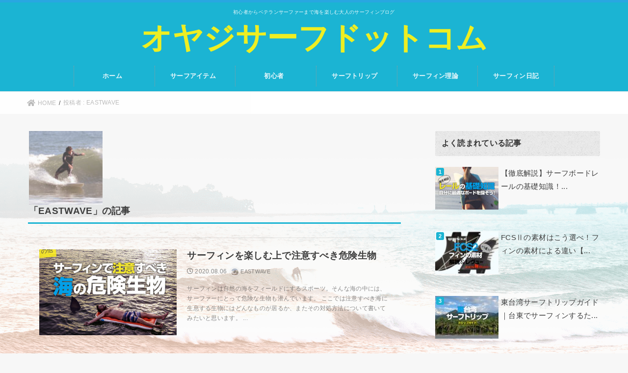

--- FILE ---
content_type: text/html; charset=UTF-8
request_url: https://oyajisurf.com/author/eastwave
body_size: 15267
content:
<!doctype html>
<html lang="ja"
	prefix="og: https://ogp.me/ns#" >
<head>
<meta charset="utf-8">
<meta http-equiv="X-UA-Compatible" content="IE=edge">
<meta name="HandheldFriendly" content="True">
<meta name="MobileOptimized" content="320">
<meta name="viewport" content="width=device-width, initial-scale=1"/>
<link rel="pingback" href="https://oyajisurf.com/xmlrpc.php">
<title>EASTWAVE | オヤジサーフドットコム</title>

		<!-- All in One SEO 4.1.3.4 -->
		<meta name="description" content="サーフィンが好きすぎて海の前に移住。 サーフィン業界の仕事に関わる隙間に毎日のようにショートボードでサーフィンを楽しむライフスタイルを送る。 サーフィン歴は30年以上。"/>
		<meta name="robots" content="noindex, max-snippet:-1, max-image-preview:large, max-video-preview:-1"/>
		<link rel="canonical" href="https://oyajisurf.com/author/eastwave" />
		<link rel="next" href="https://oyajisurf.com/author/eastwave/page/2" />
		<meta name="google" content="nositelinkssearchbox" />
		<script type="application/ld+json" class="aioseo-schema">
			{"@context":"https:\/\/schema.org","@graph":[{"@type":"WebSite","@id":"https:\/\/oyajisurf.com\/#website","url":"https:\/\/oyajisurf.com\/","name":"\u30aa\u30e4\u30b8\u30b5\u30fc\u30d5\u30c9\u30c3\u30c8\u30b3\u30e0","description":"\u521d\u5fc3\u8005\u304b\u3089\u30d9\u30c6\u30e9\u30f3\u30b5\u30fc\u30d5\u30a1\u30fc\u307e\u3067\u6d77\u3092\u697d\u3057\u3080\u5927\u4eba\u306e\u30b5\u30fc\u30d5\u30a3\u30f3\u30d6\u30ed\u30b0","publisher":{"@id":"https:\/\/oyajisurf.com\/#organization"}},{"@type":"Organization","@id":"https:\/\/oyajisurf.com\/#organization","name":"\u30aa\u30e4\u30b8\u30b5\u30fc\u30d5\u30c9\u30c3\u30c8\u30b3\u30e0","url":"https:\/\/oyajisurf.com\/","sameAs":["https:\/\/twitter.com\/Oyajisurf_com"]},{"@type":"BreadcrumbList","@id":"https:\/\/oyajisurf.com\/author\/eastwave\/#breadcrumblist","itemListElement":[{"@type":"ListItem","@id":"https:\/\/oyajisurf.com\/#listItem","position":"1","item":{"@type":"WebPage","@id":"https:\/\/oyajisurf.com\/","name":"\u30db\u30fc\u30e0","description":"\u30b5\u30fc\u30d5\u30a3\u30f3\u5929\u56fd\u5bae\u5d0e\u306b\u4f4f\u3080\u30aa\u30b8\u30b5\u30f3\u306b\u3088\u308b\u521d\u5fc3\u8005\u3084\u30df\u30c9\u30eb\u30a8\u30a4\u30b8\u30b5\u30fc\u30d5\u30a1\u30fc\u306e\u305f\u3081\u306e\u30b5\u30fc\u30d5\u30a3\u30f3\u60c5\u5831\u30d6\u30ed\u30b0\u3002","url":"https:\/\/oyajisurf.com\/"},"nextItem":"https:\/\/oyajisurf.com\/author\/eastwave\/#listItem"},{"@type":"ListItem","@id":"https:\/\/oyajisurf.com\/author\/eastwave\/#listItem","position":"2","item":{"@type":"WebPage","@id":"https:\/\/oyajisurf.com\/author\/eastwave\/","name":"EASTWAVE","description":"\u30b5\u30fc\u30d5\u30a3\u30f3\u304c\u597d\u304d\u3059\u304e\u3066\u6d77\u306e\u524d\u306b\u79fb\u4f4f\u3002 \u30b5\u30fc\u30d5\u30a3\u30f3\u696d\u754c\u306e\u4ed5\u4e8b\u306b\u95a2\u308f\u308b\u9699\u9593\u306b\u6bce\u65e5\u306e\u3088\u3046\u306b\u30b7\u30e7\u30fc\u30c8\u30dc\u30fc\u30c9\u3067\u30b5\u30fc\u30d5\u30a3\u30f3\u3092\u697d\u3057\u3080\u30e9\u30a4\u30d5\u30b9\u30bf\u30a4\u30eb\u3092\u9001\u308b\u3002 \u30b5\u30fc\u30d5\u30a3\u30f3\u6b74\u306f30\u5e74\u4ee5\u4e0a\u3002","url":"https:\/\/oyajisurf.com\/author\/eastwave\/"},"previousItem":"https:\/\/oyajisurf.com\/#listItem"}]},{"@type":"CollectionPage","@id":"https:\/\/oyajisurf.com\/author\/eastwave\/#collectionpage","url":"https:\/\/oyajisurf.com\/author\/eastwave\/","name":"EASTWAVE | \u30aa\u30e4\u30b8\u30b5\u30fc\u30d5\u30c9\u30c3\u30c8\u30b3\u30e0","description":"\u30b5\u30fc\u30d5\u30a3\u30f3\u304c\u597d\u304d\u3059\u304e\u3066\u6d77\u306e\u524d\u306b\u79fb\u4f4f\u3002 \u30b5\u30fc\u30d5\u30a3\u30f3\u696d\u754c\u306e\u4ed5\u4e8b\u306b\u95a2\u308f\u308b\u9699\u9593\u306b\u6bce\u65e5\u306e\u3088\u3046\u306b\u30b7\u30e7\u30fc\u30c8\u30dc\u30fc\u30c9\u3067\u30b5\u30fc\u30d5\u30a3\u30f3\u3092\u697d\u3057\u3080\u30e9\u30a4\u30d5\u30b9\u30bf\u30a4\u30eb\u3092\u9001\u308b\u3002 \u30b5\u30fc\u30d5\u30a3\u30f3\u6b74\u306f30\u5e74\u4ee5\u4e0a\u3002","inLanguage":"ja","isPartOf":{"@id":"https:\/\/oyajisurf.com\/#website"},"breadcrumb":{"@id":"https:\/\/oyajisurf.com\/author\/eastwave\/#breadcrumblist"}}]}
		</script>
		<!-- All in One SEO -->

<link rel='dns-prefetch' href='//fonts.googleapis.com' />
<link rel='dns-prefetch' href='//use.fontawesome.com' />
<link rel='dns-prefetch' href='//s.w.org' />
<link rel="alternate" type="application/rss+xml" title="オヤジサーフドットコム &raquo; フィード" href="https://oyajisurf.com/feed" />
<link rel="alternate" type="application/rss+xml" title="オヤジサーフドットコム &raquo; コメントフィード" href="https://oyajisurf.com/comments/feed" />
<link rel="alternate" type="application/rss+xml" title="オヤジサーフドットコム &raquo; EASTWAVE による投稿のフィード" href="https://oyajisurf.com/author/eastwave/feed" />
		<script type="text/javascript">
			window._wpemojiSettings = {"baseUrl":"https:\/\/s.w.org\/images\/core\/emoji\/13.1.0\/72x72\/","ext":".png","svgUrl":"https:\/\/s.w.org\/images\/core\/emoji\/13.1.0\/svg\/","svgExt":".svg","source":{"concatemoji":"https:\/\/oyajisurf.com\/wp-includes\/js\/wp-emoji-release.min.js?ver=5.8.12"}};
			!function(e,a,t){var n,r,o,i=a.createElement("canvas"),p=i.getContext&&i.getContext("2d");function s(e,t){var a=String.fromCharCode;p.clearRect(0,0,i.width,i.height),p.fillText(a.apply(this,e),0,0);e=i.toDataURL();return p.clearRect(0,0,i.width,i.height),p.fillText(a.apply(this,t),0,0),e===i.toDataURL()}function c(e){var t=a.createElement("script");t.src=e,t.defer=t.type="text/javascript",a.getElementsByTagName("head")[0].appendChild(t)}for(o=Array("flag","emoji"),t.supports={everything:!0,everythingExceptFlag:!0},r=0;r<o.length;r++)t.supports[o[r]]=function(e){if(!p||!p.fillText)return!1;switch(p.textBaseline="top",p.font="600 32px Arial",e){case"flag":return s([127987,65039,8205,9895,65039],[127987,65039,8203,9895,65039])?!1:!s([55356,56826,55356,56819],[55356,56826,8203,55356,56819])&&!s([55356,57332,56128,56423,56128,56418,56128,56421,56128,56430,56128,56423,56128,56447],[55356,57332,8203,56128,56423,8203,56128,56418,8203,56128,56421,8203,56128,56430,8203,56128,56423,8203,56128,56447]);case"emoji":return!s([10084,65039,8205,55357,56613],[10084,65039,8203,55357,56613])}return!1}(o[r]),t.supports.everything=t.supports.everything&&t.supports[o[r]],"flag"!==o[r]&&(t.supports.everythingExceptFlag=t.supports.everythingExceptFlag&&t.supports[o[r]]);t.supports.everythingExceptFlag=t.supports.everythingExceptFlag&&!t.supports.flag,t.DOMReady=!1,t.readyCallback=function(){t.DOMReady=!0},t.supports.everything||(n=function(){t.readyCallback()},a.addEventListener?(a.addEventListener("DOMContentLoaded",n,!1),e.addEventListener("load",n,!1)):(e.attachEvent("onload",n),a.attachEvent("onreadystatechange",function(){"complete"===a.readyState&&t.readyCallback()})),(n=t.source||{}).concatemoji?c(n.concatemoji):n.wpemoji&&n.twemoji&&(c(n.twemoji),c(n.wpemoji)))}(window,document,window._wpemojiSettings);
		</script>
		<style type="text/css">
img.wp-smiley,
img.emoji {
	display: inline !important;
	border: none !important;
	box-shadow: none !important;
	height: 1em !important;
	width: 1em !important;
	margin: 0 .07em !important;
	vertical-align: -0.1em !important;
	background: none !important;
	padding: 0 !important;
}
</style>
	<link rel='stylesheet' id='wp-block-library-css'  href='https://oyajisurf.com/wp-includes/css/dist/block-library/style.min.css' type='text/css' media='all' />
<link rel='stylesheet' id='toc-screen-css'  href='https://oyajisurf.com/wp-content/plugins/table-of-contents-plus/screen.min.css?ver=2106' type='text/css' media='all' />
<link rel='stylesheet' id='ppress-frontend-css'  href='https://oyajisurf.com/wp-content/plugins/wp-user-avatar/assets/css/frontend.min.css?ver=3.1.18' type='text/css' media='all' />
<link rel='stylesheet' id='ppress-flatpickr-css'  href='https://oyajisurf.com/wp-content/plugins/wp-user-avatar/assets/flatpickr/flatpickr.min.css?ver=3.1.18' type='text/css' media='all' />
<link rel='stylesheet' id='ppress-select2-css'  href='https://oyajisurf.com/wp-content/plugins/wp-user-avatar/assets/select2/select2.min.css' type='text/css' media='all' />
<link rel='stylesheet' id='wordpress-popular-posts-css-css'  href='https://oyajisurf.com/wp-content/plugins/wordpress-popular-posts/assets/css/wpp.css?ver=5.4.1' type='text/css' media='all' />
<link rel='stylesheet' id='stk_style-css'  href='https://oyajisurf.com/wp-content/themes/jstork19/style.css?ver=2.5.3' type='text/css' media='all' />
<style id='stk_style-inline-css' type='text/css'>
ul.wpp-list{counter-reset:number}ul.wpp-list li{list-style:none;position:relative;border-bottom:1px solid #ddd;margin:0;padding-bottom:.75em}ul.wpp-list li a::before{counter-increment:number;content:counter(number);background-color:var(--main-ttl-bg);color:var(--main-ttl-color);margin-right:3px;width:1.5em;height:1.5em;line-height:1.5em;font-size:75%;border-radius:3px;font-weight:bold;display:block;text-align:center;position:absolute;left:2px;top:2px;z-index:1}ul.wpp-list img{margin-bottom:0;margin-right:5px}ul.wpp-list li a.wpp-post-title{display:block}ul.wpp-list li a.wpp-post-title::before,ul.wpp-list li .wpp-author a::before,ul.wpp-list li .wpp-category a::before{content:none}ul.wpp-list .wpp-excerpt{font-size:80%}@media only screen and (max-width:480px){#toc_container{font-size:90%}}#toc_container{width:100%!important;padding:1.2em;border:5px solid rgba(100,100,100,.2)}#toc_container li{margin:1em 0;font-weight:bold}#toc_container li li{font-weight:normal;margin:.5em 0}#toc_container li::before{content:none}#toc_container .toc_number{display:inline-block;font-weight:bold;font-size:75%;background-color:var(--main-ttl-bg);color:var(--main-ttl-color);min-width:2.1em;min-height:2.1em;line-height:2.1;text-align:center;border-radius:1em;margin-right:.3em;padding:0 7px}#toc_container a{color:inherit;text-decoration:none}#toc_container a:hover{text-decoration:underline}#toc_container p.toc_title{max-width:580px;font-weight:bold;text-align:left;margin:0 auto;font-size:100%;vertical-align:middle}#toc_container .toc_title::before{display:inline-block;font-family:"Font Awesome 5 Free";font-weight:900;content:"\f03a";margin-right:.8em;margin-left:.4em;transform:scale(1.4);color:var(--main-ttl-bg)}#toc_container .toc_title .toc_toggle{font-size:80%;font-weight:normal;margin-left:.2em}#toc_container .toc_list{max-width:580px;margin-left:auto;margin-right:auto}#toc_container .toc_list>li{padding-left:0}
:root{--main-text-color:#3E3E3E;--main-link-color:#1bb4d3;--main-link-color-hover:#E69B9B;--main-ttl-bg:#1bb4d3;--main-ttl-bg-rgba:rgba(27,180,211,.1);--main-ttl-color:#fff;--header-bg:#1bb4d3;--header-logo-color:#ee2;--header-text-color:#edf9fc;--inner-content-bg:#fff;--label-bg:#fcee21;--label-text-color:#3e3e3e;--slider-text-color:#444;--side-text-color:#3e3e3e;--footer-bg:#666;--footer-text-color:#CACACA;--footer-link-color:#f7f7f7;--new-mark-bg:#ff6347;--oc-box-blue:#82c8e2;--oc-box-blue-inner:#d4f3ff;--oc-box-red:#ee5656;--oc-box-red-inner:#feeeed;--oc-box-yellow:#ded647;--oc-box-yellow-inner:#fff8d4;--oc-box-green:#79e37c;--oc-box-green-inner:#d8f7c3;--oc-box-pink:#f7b2b2;--oc-box-pink-inner:#fee;--oc-box-gray:#9c9c9c;--oc-box-gray-inner:#f5f5f5;--oc-box-black:#313131;--oc-box-black-inner:#404040}
</style>
<link rel='stylesheet' id='stk_child-style-css'  href='https://oyajisurf.com/wp-content/themes/oyajisurf_v2/style.css' type='text/css' media='all' />
<link rel='stylesheet' id='stk_iconfont_style-css'  href='https://oyajisurf.com/wp-content/themes/jstork19/webfonts/skticon/style.css' type='text/css' media='all' />
<link rel='stylesheet' id='gf_font-css'  href='https://fonts.googleapis.com/css2?family=Roboto:wght@500;900&#038;display=swap' type='text/css' media='all' />
<style id='gf_font-inline-css' type='text/css'>
.gf {font-family: "Roboto", "游ゴシック", "Yu Gothic", "游ゴシック体", "YuGothic", "Hiragino Kaku Gothic ProN", Meiryo, sans-serif;}
</style>
<link rel='stylesheet' id='fontawesome-css'  href='https://use.fontawesome.com/releases/v5.13.0/css/all.css' type='text/css' media='all' />
<script type='text/javascript' src='https://oyajisurf.com/wp-includes/js/jquery/jquery.min.js?ver=3.6.0' id='jquery-core-js'></script>
<script type='text/javascript' src='https://oyajisurf.com/wp-includes/js/jquery/jquery-migrate.min.js?ver=3.3.2' id='jquery-migrate-js'></script>
<script type='text/javascript' src='https://oyajisurf.com/wp-content/plugins/wp-user-avatar/assets/flatpickr/flatpickr.min.js' id='ppress-flatpickr-js'></script>
<script type='text/javascript' src='https://oyajisurf.com/wp-content/plugins/wp-user-avatar/assets/select2/select2.min.js' id='ppress-select2-js'></script>
<script type='application/json' id='wpp-json'>
{"sampling_active":0,"sampling_rate":100,"ajax_url":"https:\/\/oyajisurf.com\/wp-json\/wordpress-popular-posts\/v1\/popular-posts","api_url":"https:\/\/oyajisurf.com\/wp-json\/wordpress-popular-posts","ID":0,"token":"1b4799ddf3","lang":0,"debug":0}
</script>
<script type='text/javascript' src='https://oyajisurf.com/wp-content/plugins/wordpress-popular-posts/assets/js/wpp.min.js?ver=5.4.1' id='wpp-js-js'></script>
<link rel="https://api.w.org/" href="https://oyajisurf.com/wp-json/" /><link rel="alternate" type="application/json" href="https://oyajisurf.com/wp-json/wp/v2/users/4" /><link rel="EditURI" type="application/rsd+xml" title="RSD" href="https://oyajisurf.com/xmlrpc.php?rsd" />
<link rel="wlwmanifest" type="application/wlwmanifest+xml" href="https://oyajisurf.com/wp-includes/wlwmanifest.xml" /> 

<link rel="stylesheet" href="/wp-content/plugins/cs-shop/cs-shop.css" type="text/css" />
        <style>
            @-webkit-keyframes bgslide {
                from {
                    background-position-x: 0;
                }
                to {
                    background-position-x: -200%;
                }
            }

            @keyframes bgslide {
                    from {
                        background-position-x: 0;
                    }
                    to {
                        background-position-x: -200%;
                    }
            }

            .wpp-widget-placeholder {
                margin: 0 auto;
                width: 60px;
                height: 3px;
                background: #dd3737;
                background: -webkit-gradient(linear, left top, right top, from(#dd3737), color-stop(10%, #571313), to(#dd3737));
                background: linear-gradient(90deg, #dd3737 0%, #571313 10%, #dd3737 100%);
                background-size: 200% auto;
                border-radius: 3px;
                -webkit-animation: bgslide 1s infinite linear;
                animation: bgslide 1s infinite linear;
            }
        </style>
        <script>
     (adsbygoogle = window.adsbygoogle || []).push({
          google_ad_client: "ca-pub-4349994620997390",
          enable_page_level_ads: true
     });
</script><link rel="icon" href="https://oyajisurf.com/wp-content/uploads/2019/11/favicon.ico" sizes="32x32" />
<link rel="icon" href="https://oyajisurf.com/wp-content/uploads/2019/11/favicon.ico" sizes="192x192" />
<link rel="apple-touch-icon" href="https://oyajisurf.com/wp-content/uploads/2019/11/favicon.ico" />
<meta name="msapplication-TileImage" content="https://oyajisurf.com/wp-content/uploads/2019/11/favicon.ico" />
<script async src="https://www.googletagmanager.com/gtag/js?id=UA-69566458-1"></script>
<script>
    window.dataLayer = window.dataLayer || [];
    function gtag(){dataLayer.push(arguments);}
    gtag('js', new Date());

    gtag('config', 'UA-69566458-1');
</script></head>
<body class="archive author author-eastwave author-4 wp-embed-responsive headercenter gf_Roboto bgfull">

<div id="container">


<header id="header" class="header">
<div id="inner-header" class="wrap">
<div id="site__logo" class="fs_ll"><p class="site_description">初心者からベテランサーファーまで海を楽しむ大人のサーフィンブログ</p><p class="h1 text none_gf"><a href="https://oyajisurf.com">オヤジサーフドットコム</a></p></div><nav id="g_nav" class="menu-%e3%82%b0%e3%83%ad%e3%83%bc%e3%83%90%e3%83%ab%e3%83%8a%e3%83%93-container"><ul id="ul__g_nav" class="menu"><li id="menu-item-4884" class="menu-item menu-item-type-custom menu-item-object-custom menu-item-home menu-item-4884"><a href="https://oyajisurf.com/">ホーム</a></li>
<li id="menu-item-4888" class="menu-item menu-item-type-taxonomy menu-item-object-category menu-item-4888"><a href="https://oyajisurf.com/category/surfitem">サーフアイテム</a></li>
<li id="menu-item-7235" class="menu-item menu-item-type-taxonomy menu-item-object-category menu-item-7235"><a href="https://oyajisurf.com/category/biginner">初心者</a></li>
<li id="menu-item-5634" class="menu-item menu-item-type-taxonomy menu-item-object-category menu-item-5634"><a href="https://oyajisurf.com/category/trip">サーフトリップ</a></li>
<li id="menu-item-4889" class="menu-item menu-item-type-taxonomy menu-item-object-category menu-item-4889"><a href="https://oyajisurf.com/category/technique">サーフィン理論</a></li>
<li id="menu-item-5116" class="menu-item menu-item-type-taxonomy menu-item-object-category menu-item-5116"><a href="https://oyajisurf.com/category/surflog">サーフィン日記</a></li>
</ul></nav><a href="#spnavi" data-remodal-target="spnavi" id="stk_menu_btn" class="nav_btn menu_btn"><span class="text gf">menu</span></a></div>
</header>

<div id="breadcrumb" class="breadcrumb fadeIn pannavi_on"><div class="wrap"><ul class="breadcrumb__ul" itemscope itemtype="http://schema.org/BreadcrumbList"><li class="breadcrumb__li bc_homelink" itemprop="itemListElement" itemscope itemtype="http://schema.org/ListItem"><a class="breadcrumb__link" itemprop="item" href="https://oyajisurf.com/"><span itemprop="name"> HOME</span></a><meta itemprop="position" content="1" /></li><li class="breadcrumb__li" itemprop="itemListElement" itemscope itemtype="http://schema.org/ListItem"><span itemprop="name">投稿者 : EASTWAVE</span><meta itemprop="position" content="2" /></li></ul></div></div><div id="content">
<div id="inner-content" class="fadeIn wrap">
<main id="main">
<div class="archivettl">
<h1 class="archive-title ttl-author h2">
<span class="author-icon"><img data-del="avatar" src='https://oyajisurf.com/wp-content/uploads/2019/10/pf.jpg' class='avatar pp-user-avatar avatar-150 photo ' height='150' width='150'/></span>
「EASTWAVE」の記事
</h1>
</div>

<div class="archives-list simple-list">


<article class="post-list fadeInDown post-10957 post type-post status-publish format-standard has-post-thumbnail category-etc tag-98 tag-99 tag-100 tag-101 wpautop article">
<a href="https://oyajisurf.com/etc/10957.html" rel="bookmark" title="サーフィンを楽しむ上で注意すべき危険生物" class="post-list__link">
<figure class="eyecatch of-cover">
<img width="485" height="300" src="https://oyajisurf.com/wp-content/uploads/2020/08/3f6921231e5a987e46f6c751f5b637d0-485x300.jpg" class="archives-eyecatch-image attachment-oc-post-thum wp-post-image" alt="" loading="lazy" /><span class="osusume-label cat-name cat-id-3">その他</span></figure>

<section class="entry-content">
<h1 class="h2 entry-title">サーフィンを楽しむ上で注意すべき危険生物</h1>
<div class="byline entry-meta vcard"><time class="time__date gf">2020.08.06</time><span class="writer name author"><img data-del="avatar" src='https://oyajisurf.com/wp-content/uploads/2019/10/pf-100x100.jpg' class='avatar pp-user-avatar avatar-30 photo ' height='30' width='30'/><span class="fn">EASTWAVE</span></span></div><div class="description"><p>サーフィンは自然の海をフィールドにするスポーツ。そんな海の中には、サーファーにとって危険な生物も潜んでいます。 ここでは注意すべき海に生息する生物にはどんなものが居るか、またその対処方法について書いてみたいと思います。 ...</p></div></section>
</a>
</article>


<article class="post-list fadeInDown post-10825 post type-post status-publish format-standard has-post-thumbnail category-surfitem category-fin tag-fcs tag-fcs2 wpautop article">
<a href="https://oyajisurf.com/surfitem/10825.html" rel="bookmark" title="FCSⅡの素材はこう選べ！フィンの素材による違い【FCS2 購入ガイド】" class="post-list__link">
<figure class="eyecatch of-cover">
<img width="485" height="300" src="https://oyajisurf.com/wp-content/uploads/2020/04/9e7ee761e33cb02d8be7050fe8b53960-485x300.jpg" class="archives-eyecatch-image attachment-oc-post-thum wp-post-image" alt="" loading="lazy" /><span class="osusume-label cat-name cat-id-5">サーフアイテム</span></figure>

<section class="entry-content">
<h1 class="h2 entry-title">FCSⅡの素材はこう選べ！フィンの素材による違い【FCS2 購入ガイド】</h1>
<div class="byline entry-meta vcard"><time class="time__date gf">2020.04.08</time><span class="writer name author"><img data-del="avatar" src='https://oyajisurf.com/wp-content/uploads/2019/10/pf-100x100.jpg' class='avatar pp-user-avatar avatar-30 photo ' height='30' width='30'/><span class="fn">EASTWAVE</span></span></div><div class="description"><p>フィンを選ぶ際に「カラーで選ぶよ！」といった方もいらっしゃると思います。ですが、本来はフィンの特性とサイズで選ぶのが正しい選び方です。そして自分に合ったフィンを選ぶために検討すべきこととしてフィンの素材も大切な検討要素の...</p></div></section>
</a>
</article>


<article class="post-list fadeInDown post-10734 post type-post status-publish format-standard has-post-thumbnail category-surfitem category-surfboard tag-pickup tag-18 wpautop article">
<a href="https://oyajisurf.com/surfitem/10734.html" rel="bookmark" title="PUとEPSの素材の違い【サーフボードの基礎知識】" class="post-list__link">
<figure class="eyecatch of-cover">
<img width="485" height="300" src="https://oyajisurf.com/wp-content/uploads/2020/03/0edffd84f0e96ac803bb416cbc0d485e-485x300.jpg" class="archives-eyecatch-image attachment-oc-post-thum wp-post-image" alt="" loading="lazy" /><span class="osusume-label cat-name cat-id-5">サーフアイテム</span></figure>

<section class="entry-content">
<h1 class="h2 entry-title">PUとEPSの素材の違い【サーフボードの基礎知識】</h1>
<div class="byline entry-meta vcard"><time class="time__date gf">2020.03.30</time><span class="writer name author"><img data-del="avatar" src='https://oyajisurf.com/wp-content/uploads/2019/10/pf-100x100.jpg' class='avatar pp-user-avatar avatar-30 photo ' height='30' width='30'/><span class="fn">EASTWAVE</span></span></div><div class="description"><p>サーフボードの素材で現在主流となるPUとEPS。どのような特徴があり、どちらを選ぶべきなのか。 それぞれのメリットとデメリットの中から解説してみたいと思います。 PUとEPSどちらが良いのか どっちがいいのか？結論から言...</p></div></section>
</a>
</article>


<article class="post-list fadeInDown post-10681 post type-post status-publish format-standard has-post-thumbnail category-surfitem category-surfboard tag-pickup tag-18 wpautop article">
<a href="https://oyajisurf.com/surfitem/10681.html" rel="bookmark" title="サーフボードのアウトライン基礎知識【徹底解説！】" class="post-list__link">
<figure class="eyecatch of-cover">
<img width="485" height="300" src="https://oyajisurf.com/wp-content/uploads/2020/03/b5305153f07ba50a8df2b75b482cfc87-485x300.jpg" class="archives-eyecatch-image attachment-oc-post-thum wp-post-image" alt="" loading="lazy" /><span class="osusume-label cat-name cat-id-5">サーフアイテム</span></figure>

<section class="entry-content">
<h1 class="h2 entry-title">サーフボードのアウトライン基礎知識【徹底解説！】</h1>
<div class="byline entry-meta vcard"><time class="time__date gf undo">2020.03.30</time><span class="writer name author"><img data-del="avatar" src='https://oyajisurf.com/wp-content/uploads/2019/10/pf-100x100.jpg' class='avatar pp-user-avatar avatar-30 photo ' height='30' width='30'/><span class="fn">EASTWAVE</span></span></div><div class="description"><p>以前はシャープなボードが主流でしたが、昨今はサーフィンスタイルやサーフボードの自由化によって様々なアウトラインのボードが存在しています。ここではサーフボードのアウトラインの違いによって乗り味がどのように変わってくるか、ア...</p></div></section>
</a>
</article>


<article class="post-list fadeInDown post-10298 post type-post status-publish format-standard has-post-thumbnail category-surfitem category-fin tag-fcs2 tag-pickup wpautop article">
<a href="https://oyajisurf.com/surfitem/10298.html" rel="bookmark" title="【FCS2 購入ガイド】FCSⅡエッセンシャルシリーズ解説＆レヴュー" class="post-list__link">
<figure class="eyecatch of-cover">
<img width="485" height="300" src="https://oyajisurf.com/wp-content/uploads/2020/02/2ff65f8bdab07efd7c0fc29dcec16786-485x300.jpg" class="archives-eyecatch-image attachment-oc-post-thum wp-post-image" alt="" loading="lazy" /><span class="osusume-label cat-name cat-id-5">サーフアイテム</span></figure>

<section class="entry-content">
<h1 class="h2 entry-title">【FCS2 購入ガイド】FCSⅡエッセンシャルシリーズ解説＆レヴュー</h1>
<div class="byline entry-meta vcard"><time class="time__date gf undo">2020.04.08</time><span class="writer name author"><img data-del="avatar" src='https://oyajisurf.com/wp-content/uploads/2019/10/pf-100x100.jpg' class='avatar pp-user-avatar avatar-30 photo ' height='30' width='30'/><span class="fn">EASTWAVE</span></span></div><div class="description"><p>この記事はFCSⅡフィンのESSENTIAL（エッシェンシャル）シリーズの解説とレヴュー記事です。 FCSⅡからリリースされているESSENTIAL（エッセンシャル）シリーズ。エッセンシャルとは「欠くことはできない」「必...</p></div></section>
</a>
</article>


<article class="post-list fadeInDown post-10213 post type-post status-publish format-standard has-post-thumbnail category-etc tag-pickup wpautop article">
<a href="https://oyajisurf.com/etc/10213.html" rel="bookmark" title="リーフポイントでサーフィンするための心得（ルールやマナーや注意点）" class="post-list__link">
<figure class="eyecatch of-cover">
<img width="485" height="300" src="https://oyajisurf.com/wp-content/uploads/2020/02/dbb51677dce9ff6de199d79037684de6-485x300.jpg" class="archives-eyecatch-image attachment-oc-post-thum wp-post-image" alt="" loading="lazy" /><span class="osusume-label cat-name cat-id-3">その他</span></figure>

<section class="entry-content">
<h1 class="h2 entry-title">リーフポイントでサーフィンするための心得（ルールやマナーや注意点）</h1>
<div class="byline entry-meta vcard"><time class="time__date gf undo">2020.02.15</time><span class="writer name author"><img data-del="avatar" src='https://oyajisurf.com/wp-content/uploads/2019/10/pf-100x100.jpg' class='avatar pp-user-avatar avatar-30 photo ' height='30' width='30'/><span class="fn">EASTWAVE</span></span></div><div class="description"><p>この記事ではリーフポイントで安全にサーフィンをするための注意点やマナーなどについて解説してきます。 「そろそろリーフポイントが気になるけど色々と不安・・・」「海外にサーフトリップに行くけどリーフブレイクは初めて。大丈夫か...</p></div></section>
</a>
</article>


<article class="post-list fadeInDown post-10175 post type-post status-publish format-standard has-post-thumbnail category-etc tag-pickup tag-87 wpautop article">
<a href="https://oyajisurf.com/etc/10175.html" rel="bookmark" title="冬場でもサーフィンをするべき６つの理由" class="post-list__link">
<figure class="eyecatch of-cover">
<img width="485" height="300" src="https://oyajisurf.com/wp-content/uploads/2020/02/e4f04fdf0c448feda06a9d682d555464-485x300.jpg" class="archives-eyecatch-image attachment-oc-post-thum wp-post-image" alt="" loading="lazy" /><span class="osusume-label cat-name cat-id-3">その他</span></figure>

<section class="entry-content">
<h1 class="h2 entry-title">冬場でもサーフィンをするべき６つの理由</h1>
<div class="byline entry-meta vcard"><time class="time__date gf">2020.02.04</time><span class="writer name author"><img data-del="avatar" src='https://oyajisurf.com/wp-content/uploads/2019/10/pf-100x100.jpg' class='avatar pp-user-avatar avatar-30 photo ' height='30' width='30'/><span class="fn">EASTWAVE</span></span></div><div class="description"><p>夏のスポーツといったイメージが強いサーフィン。サーフィンを楽しむ方の中にも冬はお休み、もしくは、冬はスノーボード夏はサーフィンと分けて楽しんでいる方も居られるでしょう。 ですが、 「冬にもサーフィンはすべき！」「冬を乗り...</p></div></section>
</a>
</article>


<article class="post-list fadeInDown post-9705 post type-post status-publish format-standard has-post-thumbnail category-etc wpautop article">
<a href="https://oyajisurf.com/etc/9705.html" rel="bookmark" title="サーフィンの起源と歴史【日本のサーフィンブームも】" class="post-list__link">
<figure class="eyecatch of-cover">
<img width="485" height="300" src="https://oyajisurf.com/wp-content/uploads/2020/01/02c2ca29b63198222b509ef5294093b1-485x300.png" class="archives-eyecatch-image attachment-oc-post-thum wp-post-image" alt="" loading="lazy" /><span class="osusume-label cat-name cat-id-3">その他</span></figure>

<section class="entry-content">
<h1 class="h2 entry-title">サーフィンの起源と歴史【日本のサーフィンブームも】</h1>
<div class="byline entry-meta vcard"><time class="time__date gf">2020.01.10</time><span class="writer name author"><img data-del="avatar" src='https://oyajisurf.com/wp-content/uploads/2019/10/pf-100x100.jpg' class='avatar pp-user-avatar avatar-30 photo ' height='30' width='30'/><span class="fn">EASTWAVE</span></span></div><div class="description"><p>脈々と途切れることなく岸へと寄せるうねりは太古の昔から続いています。はたしてサーフィンはいつどこでどのように発祥したのでしょう。そしてどのような経緯を経て今に至っているのでしょうか。 今回はサーフィンの起源から現在に至る...</p></div></section>
</a>
</article>


<article class="post-list fadeInDown post-9647 post type-post status-publish format-standard has-post-thumbnail category-surfitem category-surfboard tag-pickup tag-85 tag-18 wpautop article">
<a href="https://oyajisurf.com/surfitem/9647.html" rel="bookmark" title="オルタナティブサーフボードとは？オルタナ系の種類と人気のシェイパー" class="post-list__link">
<figure class="eyecatch of-cover">
<img width="485" height="300" src="https://oyajisurf.com/wp-content/uploads/2020/01/15cb3fffeda86de8ec8e60ac891f0a43-485x300.png" class="archives-eyecatch-image attachment-oc-post-thum wp-post-image" alt="" loading="lazy" /><span class="osusume-label cat-name cat-id-5">サーフアイテム</span></figure>

<section class="entry-content">
<h1 class="h2 entry-title">オルタナティブサーフボードとは？オルタナ系の種類と人気のシェイパー</h1>
<div class="byline entry-meta vcard"><time class="time__date gf undo">2020.03.30</time><span class="writer name author"><img data-del="avatar" src='https://oyajisurf.com/wp-content/uploads/2019/10/pf-100x100.jpg' class='avatar pp-user-avatar avatar-30 photo ' height='30' width='30'/><span class="fn">EASTWAVE</span></span></div><div class="description"><p>長年細くシャープなトライフィンのパフォーマンスショートボードが主流となっていましたが、現在は乗るボードも自由な雰囲気になり、海の中では様々なサーフボードを見かけるようになりました。 クアッドフィンも今や主流となっている他...</p></div></section>
</a>
</article>


<article class="post-list fadeInDown post-9613 post type-post status-publish format-standard has-post-thumbnail category-surfitem category-surfboard tag-pickup tag-18 wpautop article">
<a href="https://oyajisurf.com/surfitem/9613.html" rel="bookmark" title="初心者サーファーさんは知っておきたい！人気のサーフボードブランド6選　ショートボード編" class="post-list__link">
<figure class="eyecatch of-cover">
<img width="485" height="300" src="https://oyajisurf.com/wp-content/uploads/2020/01/0847e2f1c97df09be379a4cef1315843-485x300.jpg" class="archives-eyecatch-image attachment-oc-post-thum wp-post-image" alt="" loading="lazy" /><span class="osusume-label cat-name cat-id-5">サーフアイテム</span></figure>

<section class="entry-content">
<h1 class="h2 entry-title">初心者サーファーさんは知っておきたい！人気のサーフボードブランド6選　ショートボード編</h1>
<div class="byline entry-meta vcard"><time class="time__date gf undo">2020.03.30</time><span class="writer name author"><img data-del="avatar" src='https://oyajisurf.com/wp-content/uploads/2019/10/pf-100x100.jpg' class='avatar pp-user-avatar avatar-30 photo ' height='30' width='30'/><span class="fn">EASTWAVE</span></span></div><div class="description"><p>まだサーフィン経験の浅い方がちゃんとしたサーフボードを買いたいと思った時、どんなブランドのサーフボードが良いのかわかりませんよね。 この記事ではそんな方に向けて国内ブランドと国外ブランドの違いや特徴、そして人気のサーフボ...</p></div></section>
</a>
</article>

</div>



<nav class="pagination cf"><span aria-current="page" class="page-numbers current">1</span>
<a class="page-numbers" href="https://oyajisurf.com/author/eastwave/page/2">2</a>
<a class="next page-numbers" href="https://oyajisurf.com/author/eastwave/page/2">＞</a></nav>

</main>
<div id="sidebar1" class="sidebar" role="complementary">
<div id="wpp-2" class="widget popular-posts">
<h4 class="widgettitle gf"><span>よく読まれている記事</span></h4>


<ul class="wpp-list wpp-list-with-thumbnails">
<li>
<a href="https://oyajisurf.com/surfitem/8006.html" title="【徹底解説】サーフボードレールの基礎知識！" target="_self"><img src="https://oyajisurf.com/wp-content/uploads/wordpress-popular-posts/8006-featured-129x87.jpg" width="129" height="87" alt="" class="wpp-thumbnail wpp_featured wpp_cached_thumb" loading="lazy" /></a>
<a href="https://oyajisurf.com/surfitem/8006.html" title="【徹底解説】サーフボードレールの基礎知識！" class="wpp-post-title" target="_self">【徹底解説】サーフボードレールの基礎知識！...</a>
</li>
<li>
<a href="https://oyajisurf.com/surfitem/10825.html" title="FCSⅡの素材はこう選べ！フィンの素材による違い【FCS2 購入ガイド】" target="_self"><img src="https://oyajisurf.com/wp-content/uploads/wordpress-popular-posts/10825-featured-129x87.jpg" width="129" height="87" alt="" class="wpp-thumbnail wpp_featured wpp_cached_thumb" loading="lazy" /></a>
<a href="https://oyajisurf.com/surfitem/10825.html" title="FCSⅡの素材はこう選べ！フィンの素材による違い【FCS2 購入ガイド】" class="wpp-post-title" target="_self">FCSⅡの素材はこう選べ！フィンの素材による違い【...</a>
</li>
<li>
<a href="https://oyajisurf.com/trip/9450.html" title="東台湾サーフトリップガイド｜台東でサーフィンするための情報まとめ" target="_self"><img src="https://oyajisurf.com/wp-content/uploads/wordpress-popular-posts/9450-featured-129x87.jpg" srcset="https://oyajisurf.com/wp-content/uploads/wordpress-popular-posts/9450-featured-129x87.jpg, https://oyajisurf.com/wp-content/uploads/wordpress-popular-posts/9450-featured-129x87@1.5x.jpg 1.5x, https://oyajisurf.com/wp-content/uploads/wordpress-popular-posts/9450-featured-129x87@2x.jpg 2x, https://oyajisurf.com/wp-content/uploads/wordpress-popular-posts/9450-featured-129x87@2.5x.jpg 2.5x, https://oyajisurf.com/wp-content/uploads/wordpress-popular-posts/9450-featured-129x87@3x.jpg 3x"  width="129" height="87" alt="" class="wpp-thumbnail wpp_featured wpp_cached_thumb" loading="lazy" /></a>
<a href="https://oyajisurf.com/trip/9450.html" title="東台湾サーフトリップガイド｜台東でサーフィンするための情報まとめ" class="wpp-post-title" target="_self">東台湾サーフトリップガイド｜台東でサーフィンするた...</a>
</li>
<li>
<a href="https://oyajisurf.com/surfpoint/7728.html" title="大阪からアクセスできるビジターもウエルカムなサーフポイント" target="_self"><img src="https://oyajisurf.com/wp-content/uploads/wordpress-popular-posts/7728-featured-129x87.png" width="129" height="87" alt="" class="wpp-thumbnail wpp_featured wpp_cached_thumb" loading="lazy" /></a>
<a href="https://oyajisurf.com/surfpoint/7728.html" title="大阪からアクセスできるビジターもウエルカムなサーフポイント" class="wpp-post-title" target="_self">大阪からアクセスできるビジターもウエルカムなサーフ...</a>
</li>
<li>
<a href="https://oyajisurf.com/surfitem/10734.html" title="PUとEPSの素材の違い【サーフボードの基礎知識】" target="_self"><img src="https://oyajisurf.com/wp-content/uploads/wordpress-popular-posts/10734-featured-129x87.jpg" width="129" height="87" alt="" class="wpp-thumbnail wpp_featured wpp_cached_thumb" loading="lazy" /></a>
<a href="https://oyajisurf.com/surfitem/10734.html" title="PUとEPSの素材の違い【サーフボードの基礎知識】" class="wpp-post-title" target="_self">PUとEPSの素材の違い【サーフボードの基礎知識】...</a>
</li>
<li>
<a href="https://oyajisurf.com/trip/8277.html" title="サーフィン女子の一人旅スリランカサーフトリップ　前編" target="_self"><img src="https://oyajisurf.com/wp-content/uploads/wordpress-popular-posts/8277-featured-129x87.jpg" width="129" height="87" alt="" class="wpp-thumbnail wpp_featured wpp_cached_thumb" loading="lazy" /></a>
<a href="https://oyajisurf.com/trip/8277.html" title="サーフィン女子の一人旅スリランカサーフトリップ　前編" class="wpp-post-title" target="_self">サーフィン女子の一人旅スリランカサーフトリップ　前...</a>
</li>
<li>
<a href="https://oyajisurf.com/surfitem/8208.html" title="【徹底解説】サーフボードのボトムデザインコンケーブの基礎知識" target="_self"><img src="https://oyajisurf.com/wp-content/uploads/wordpress-popular-posts/8208-featured-129x87.jpg" width="129" height="87" alt="" class="wpp-thumbnail wpp_featured wpp_cached_thumb" loading="lazy" /></a>
<a href="https://oyajisurf.com/surfitem/8208.html" title="【徹底解説】サーフボードのボトムデザインコンケーブの基礎知識" class="wpp-post-title" target="_self">【徹底解説】サーフボードのボトムデザインコンケーブ...</a>
</li>
<li>
<a href="https://oyajisurf.com/surfitem/9647.html" title="オルタナティブサーフボードとは？オルタナ系の種類と人気のシェイパー" target="_self"><img src="https://oyajisurf.com/wp-content/uploads/wordpress-popular-posts/9647-featured-129x87.png" width="129" height="87" alt="" class="wpp-thumbnail wpp_featured wpp_cached_thumb" loading="lazy" /></a>
<a href="https://oyajisurf.com/surfitem/9647.html" title="オルタナティブサーフボードとは？オルタナ系の種類と人気のシェイパー" class="wpp-post-title" target="_self">オルタナティブサーフボードとは？オルタナ系の種類と...</a>
</li>
<li>
<a href="https://oyajisurf.com/surfitem/10681.html" title="サーフボードのアウトライン基礎知識【徹底解説！】" target="_self"><img src="https://oyajisurf.com/wp-content/uploads/wordpress-popular-posts/10681-featured-129x87.jpg" srcset="https://oyajisurf.com/wp-content/uploads/wordpress-popular-posts/10681-featured-129x87.jpg, https://oyajisurf.com/wp-content/uploads/wordpress-popular-posts/10681-featured-129x87@1.5x.jpg 1.5x, https://oyajisurf.com/wp-content/uploads/wordpress-popular-posts/10681-featured-129x87@2x.jpg 2x, https://oyajisurf.com/wp-content/uploads/wordpress-popular-posts/10681-featured-129x87@2.5x.jpg 2.5x, https://oyajisurf.com/wp-content/uploads/wordpress-popular-posts/10681-featured-129x87@3x.jpg 3x"  width="129" height="87" alt="" class="wpp-thumbnail wpp_featured wpp_cached_thumb" loading="lazy" /></a>
<a href="https://oyajisurf.com/surfitem/10681.html" title="サーフボードのアウトライン基礎知識【徹底解説！】" class="wpp-post-title" target="_self">サーフボードのアウトライン基礎知識【徹底解説！】...</a>
</li>
<li>
<a href="https://oyajisurf.com/surfitem/5828.html" title="ヴァームとアミノバイタル。サーファーも使わないとモッタイナイ！" target="_self"><img src="https://oyajisurf.com/wp-content/uploads/wordpress-popular-posts/5828-featured-129x87.jpg" srcset="https://oyajisurf.com/wp-content/uploads/wordpress-popular-posts/5828-featured-129x87.jpg, https://oyajisurf.com/wp-content/uploads/wordpress-popular-posts/5828-featured-129x87@1.5x.jpg 1.5x, https://oyajisurf.com/wp-content/uploads/wordpress-popular-posts/5828-featured-129x87@2x.jpg 2x, https://oyajisurf.com/wp-content/uploads/wordpress-popular-posts/5828-featured-129x87@2.5x.jpg 2.5x, https://oyajisurf.com/wp-content/uploads/wordpress-popular-posts/5828-featured-129x87@3x.jpg 3x"  width="129" height="87" alt="" class="wpp-thumbnail wpp_featured wpp_cached_thumb" loading="lazy" /></a>
<a href="https://oyajisurf.com/surfitem/5828.html" title="ヴァームとアミノバイタル。サーファーも使わないとモッタイナイ！" class="wpp-post-title" target="_self">ヴァームとアミノバイタル。サーファーも使わないとモ...</a>
</li>
</ul>

</div>
<div id="categories-3" class="widget widget_categories"><h4 class="widgettitle gf"><span>カテゴリー</span></h4>
			<ul>
					<li class="cat-item cat-item-3"><a href="https://oyajisurf.com/category/etc">その他</a>
</li>
	<li class="cat-item cat-item-5"><a href="https://oyajisurf.com/category/surfitem">サーフアイテム</a>
<ul class='children'>
	<li class="cat-item cat-item-96"><a href="https://oyajisurf.com/category/surfitem/wetsuits">ウェットスーツ</a>
</li>
	<li class="cat-item cat-item-94"><a href="https://oyajisurf.com/category/surfitem/surfboard">サーフボード</a>
</li>
	<li class="cat-item cat-item-95"><a href="https://oyajisurf.com/category/surfitem/fin">フィン</a>
</li>
</ul>
</li>
	<li class="cat-item cat-item-1"><a href="https://oyajisurf.com/category/surflog">サーフィン日記</a>
</li>
	<li class="cat-item cat-item-4"><a href="https://oyajisurf.com/category/technique">サーフィン理論</a>
</li>
	<li class="cat-item cat-item-6"><a href="https://oyajisurf.com/category/trip">サーフトリップ</a>
<ul class='children'>
	<li class="cat-item cat-item-76"><a href="https://oyajisurf.com/category/trip/srilanka">スリランカ</a>
</li>
	<li class="cat-item cat-item-74"><a href="https://oyajisurf.com/category/trip/bali">バリ島</a>
</li>
	<li class="cat-item cat-item-75"><a href="https://oyajisurf.com/category/trip/taiwan">台湾</a>
</li>
	<li class="cat-item cat-item-92"><a href="https://oyajisurf.com/category/trip/miyazaki">宮崎</a>
</li>
</ul>
</li>
	<li class="cat-item cat-item-13"><a href="https://oyajisurf.com/category/surfpoint">サーフポイント</a>
</li>
	<li class="cat-item cat-item-48"><a href="https://oyajisurf.com/category/news">ニュース</a>
</li>
	<li class="cat-item cat-item-8"><a href="https://oyajisurf.com/category/biginner">初心者</a>
</li>
			</ul>

			</div><div id="archives-3" class="widget widget_archive"><h4 class="widgettitle gf"><span>アーカイブ</span></h4>		<label class="screen-reader-text" for="archives-dropdown-3">アーカイブ</label>
		<select id="archives-dropdown-3" name="archive-dropdown">
			
			<option value="">月を選択</option>
				<option value='https://oyajisurf.com/date/2020/09'> 2020年9月 &nbsp;(1)</option>
	<option value='https://oyajisurf.com/date/2020/08'> 2020年8月 &nbsp;(1)</option>
	<option value='https://oyajisurf.com/date/2020/07'> 2020年7月 &nbsp;(1)</option>
	<option value='https://oyajisurf.com/date/2020/04'> 2020年4月 &nbsp;(1)</option>
	<option value='https://oyajisurf.com/date/2020/03'> 2020年3月 &nbsp;(4)</option>
	<option value='https://oyajisurf.com/date/2020/02'> 2020年2月 &nbsp;(4)</option>
	<option value='https://oyajisurf.com/date/2020/01'> 2020年1月 &nbsp;(6)</option>
	<option value='https://oyajisurf.com/date/2019/12'> 2019年12月 &nbsp;(8)</option>
	<option value='https://oyajisurf.com/date/2019/11'> 2019年11月 &nbsp;(9)</option>
	<option value='https://oyajisurf.com/date/2019/10'> 2019年10月 &nbsp;(12)</option>
	<option value='https://oyajisurf.com/date/2019/09'> 2019年9月 &nbsp;(5)</option>
	<option value='https://oyajisurf.com/date/2019/08'> 2019年8月 &nbsp;(9)</option>
	<option value='https://oyajisurf.com/date/2019/07'> 2019年7月 &nbsp;(1)</option>
	<option value='https://oyajisurf.com/date/2019/05'> 2019年5月 &nbsp;(3)</option>
	<option value='https://oyajisurf.com/date/2019/01'> 2019年1月 &nbsp;(1)</option>
	<option value='https://oyajisurf.com/date/2018/12'> 2018年12月 &nbsp;(2)</option>
	<option value='https://oyajisurf.com/date/2018/11'> 2018年11月 &nbsp;(3)</option>
	<option value='https://oyajisurf.com/date/2018/10'> 2018年10月 &nbsp;(8)</option>
	<option value='https://oyajisurf.com/date/2018/09'> 2018年9月 &nbsp;(1)</option>
	<option value='https://oyajisurf.com/date/2018/08'> 2018年8月 &nbsp;(1)</option>
	<option value='https://oyajisurf.com/date/2018/07'> 2018年7月 &nbsp;(6)</option>
	<option value='https://oyajisurf.com/date/2018/06'> 2018年6月 &nbsp;(7)</option>
	<option value='https://oyajisurf.com/date/2017/07'> 2017年7月 &nbsp;(4)</option>
	<option value='https://oyajisurf.com/date/2017/06'> 2017年6月 &nbsp;(5)</option>
	<option value='https://oyajisurf.com/date/2017/05'> 2017年5月 &nbsp;(6)</option>
	<option value='https://oyajisurf.com/date/2017/04'> 2017年4月 &nbsp;(5)</option>
	<option value='https://oyajisurf.com/date/2017/03'> 2017年3月 &nbsp;(4)</option>
	<option value='https://oyajisurf.com/date/2017/02'> 2017年2月 &nbsp;(6)</option>
	<option value='https://oyajisurf.com/date/2017/01'> 2017年1月 &nbsp;(10)</option>
	<option value='https://oyajisurf.com/date/2016/12'> 2016年12月 &nbsp;(10)</option>
	<option value='https://oyajisurf.com/date/2016/11'> 2016年11月 &nbsp;(15)</option>
	<option value='https://oyajisurf.com/date/2016/10'> 2016年10月 &nbsp;(10)</option>
	<option value='https://oyajisurf.com/date/2016/09'> 2016年9月 &nbsp;(9)</option>
	<option value='https://oyajisurf.com/date/2016/08'> 2016年8月 &nbsp;(20)</option>
	<option value='https://oyajisurf.com/date/2016/07'> 2016年7月 &nbsp;(15)</option>
	<option value='https://oyajisurf.com/date/2016/06'> 2016年6月 &nbsp;(13)</option>
	<option value='https://oyajisurf.com/date/2016/05'> 2016年5月 &nbsp;(11)</option>
	<option value='https://oyajisurf.com/date/2016/04'> 2016年4月 &nbsp;(3)</option>
	<option value='https://oyajisurf.com/date/2016/03'> 2016年3月 &nbsp;(8)</option>
	<option value='https://oyajisurf.com/date/2016/02'> 2016年2月 &nbsp;(9)</option>
	<option value='https://oyajisurf.com/date/2016/01'> 2016年1月 &nbsp;(7)</option>
	<option value='https://oyajisurf.com/date/2015/12'> 2015年12月 &nbsp;(12)</option>
	<option value='https://oyajisurf.com/date/2015/11'> 2015年11月 &nbsp;(15)</option>
	<option value='https://oyajisurf.com/date/2015/10'> 2015年10月 &nbsp;(10)</option>
	<option value='https://oyajisurf.com/date/2015/09'> 2015年9月 &nbsp;(9)</option>
	<option value='https://oyajisurf.com/date/2015/08'> 2015年8月 &nbsp;(6)</option>
	<option value='https://oyajisurf.com/date/2015/07'> 2015年7月 &nbsp;(3)</option>

		</select>

<script type="text/javascript">
/* <![CDATA[ */
(function() {
	var dropdown = document.getElementById( "archives-dropdown-3" );
	function onSelectChange() {
		if ( dropdown.options[ dropdown.selectedIndex ].value !== '' ) {
			document.location.href = this.options[ this.selectedIndex ].value;
		}
	}
	dropdown.onchange = onSelectChange;
})();
/* ]]> */
</script>
			</div><div id="custom_html-2" class="widget_text widget widget_custom_html"><div class="textwidget custom-html-widget"><!-- agoda -->
<div class="mb-md">
	<p class="ac fs14">↓サーフトリップの宿探しにはアゴダが強い↓</p>
	<div id="adgshp1051304721"></div>
	<script type="text/javascript" src="//cdn0.agoda.net/images/sherpa/js/sherpa_init1_08.min.js"></script><script type="text/javascript">
	var stg = new Object(); stg.crt="5508343994011";stg.version="1.04"; stg.id=stg.name="adgshp1051304721"; stg.width="300px"; stg.height="396px";stg.ReferenceKey="PiM9wotcu0QoJxJNRGu8Mg=="; stg.Layout="SquareCalendar"; stg.Language="ja-jp";stg.Cid="1807869"; stg.City="17193"; stg.DestinationName="バリ島, インドネシア";stg.OverideConf=false; new AgdSherpa(stg).initialize();
	</script>
</div>

<!-- 楽天バナー -->
<div class="mb-md">
	<a href="//hb.afl.rakuten.co.jp/hsc/15647c8f.55b9647a.15647c35.de4e3c3f/?scid=af_shop_img&link_type=pict&ut=eyJwYWdlIjoic2hvcCIsInR5cGUiOiJwaWN0IiwiY29sIjowLCJjYXQiOiI0NCIsImJhbiI6IjQ2MDEzNyJ9" target="_blank" style="word-wrap:break-word;" rel="noopener"><img src="//hbb.afl.rakuten.co.jp/hsb/15647c8f.55b9647a.15647c35.de4e3c3f/?me_id=1&me_adv_id=460137&t=pict" border="0" style="margin:2px" alt="" title=""></a>
</div></div></div><div id="scrollfix" class="scrollfix"><div id="custom_html-6" class="widget_text widget widget_custom_html"><div class="textwidget custom-html-widget"><!-- アドセンス　サイドバー用バナー -->
<div class="mb-md">
	<ins class="adsbygoogle"
			 style="display:block"
			 data-ad-client="ca-pub-4349994620997390"
			 data-ad-slot="3887912860"
			 data-ad-format="auto"></ins>
	<script>
		(adsbygoogle = window.adsbygoogle || []).push({});
	</script>
</div></div></div><div id="media_image-2" class="widget widget_media_image"><a href="https://oyajisurf.com/etc/11038.html"><img width="336" height="280" src="https://oyajisurf.com/wp-content/uploads/2020/10/4a57727866f80961cb16f8d468895425.png" class="image wp-image-11116  attachment-full size-full" alt="" loading="lazy" style="max-width: 100%; height: auto;" /></a></div></div></div></div>
</div>


<div class="remodal spnavi" data-remodal-id="spnavi" data-remodal-options="hashTracking:false">
<button data-remodal-action="close" class="remodal-close"><span class="text gf">CLOSE</span></button>
<div id="nav_menu-2" class="widget widget_nav_menu"><div class="menu-%e3%82%b0%e3%83%ad%e3%83%bc%e3%83%90%e3%83%ab%e3%83%8a%e3%83%93-container"><ul id="menu-%e3%82%b0%e3%83%ad%e3%83%bc%e3%83%90%e3%83%ab%e3%83%8a%e3%83%93" class="menu"><li class="menu-item menu-item-type-custom menu-item-object-custom menu-item-home menu-item-4884"><a href="https://oyajisurf.com/">ホーム</a></li>
<li class="menu-item menu-item-type-taxonomy menu-item-object-category menu-item-4888"><a href="https://oyajisurf.com/category/surfitem">サーフアイテム</a></li>
<li class="menu-item menu-item-type-taxonomy menu-item-object-category menu-item-7235"><a href="https://oyajisurf.com/category/biginner">初心者</a></li>
<li class="menu-item menu-item-type-taxonomy menu-item-object-category menu-item-5634"><a href="https://oyajisurf.com/category/trip">サーフトリップ</a></li>
<li class="menu-item menu-item-type-taxonomy menu-item-object-category menu-item-4889"><a href="https://oyajisurf.com/category/technique">サーフィン理論</a></li>
<li class="menu-item menu-item-type-taxonomy menu-item-object-category menu-item-5116"><a href="https://oyajisurf.com/category/surflog">サーフィン日記</a></li>
</ul></div></div><button data-remodal-action="close" class="remodal-close"><span class="text gf">CLOSE</span></button>
</div>



<footer id="footer" class="footer">
	<div id="inner-footer" class="inner wrap cf">

		
				<div id="footer-top"><div id="categories-4" class="widget footerwidget widget_categories"><h4 class="widgettitle gf"><span>カテゴリー</span></h4>
			<ul>
					<li class="cat-item cat-item-3"><a href="https://oyajisurf.com/category/etc">その他</a>
</li>
	<li class="cat-item cat-item-96"><a href="https://oyajisurf.com/category/surfitem/wetsuits">ウェットスーツ</a>
</li>
	<li class="cat-item cat-item-5"><a href="https://oyajisurf.com/category/surfitem">サーフアイテム</a>
</li>
	<li class="cat-item cat-item-1"><a href="https://oyajisurf.com/category/surflog">サーフィン日記</a>
</li>
	<li class="cat-item cat-item-4"><a href="https://oyajisurf.com/category/technique">サーフィン理論</a>
</li>
	<li class="cat-item cat-item-6"><a href="https://oyajisurf.com/category/trip">サーフトリップ</a>
</li>
	<li class="cat-item cat-item-94"><a href="https://oyajisurf.com/category/surfitem/surfboard">サーフボード</a>
</li>
	<li class="cat-item cat-item-13"><a href="https://oyajisurf.com/category/surfpoint">サーフポイント</a>
</li>
	<li class="cat-item cat-item-76"><a href="https://oyajisurf.com/category/trip/srilanka">スリランカ</a>
</li>
	<li class="cat-item cat-item-48"><a href="https://oyajisurf.com/category/news">ニュース</a>
</li>
	<li class="cat-item cat-item-74"><a href="https://oyajisurf.com/category/trip/bali">バリ島</a>
</li>
	<li class="cat-item cat-item-95"><a href="https://oyajisurf.com/category/surfitem/fin">フィン</a>
</li>
	<li class="cat-item cat-item-8"><a href="https://oyajisurf.com/category/biginner">初心者</a>
</li>
	<li class="cat-item cat-item-75"><a href="https://oyajisurf.com/category/trip/taiwan">台湾</a>
</li>
	<li class="cat-item cat-item-92"><a href="https://oyajisurf.com/category/trip/miyazaki">宮崎</a>
</li>
			</ul>

			</div><div id="tag_cloud-2" class="widget footerwidget widget_tag_cloud"><h4 class="widgettitle gf"><span>タグ</span></h4><div class="tagcloud"><a href="https://oyajisurf.com/tag/bcaa" class="tag-cloud-link tag-link-11 tag-link-position-1" style="font-size: 11.04347826087pt;" aria-label="BCAA (3個の項目)">BCAA</a>
<a href="https://oyajisurf.com/tag/ct%e3%82%b5%e3%83%bc%e3%83%95%e3%82%a1%e3%83%bc" class="tag-cloud-link tag-link-22 tag-link-position-2" style="font-size: 12.869565217391pt;" aria-label="CTサーファー (5個の項目)">CTサーファー</a>
<a href="https://oyajisurf.com/tag/fcs" class="tag-cloud-link tag-link-34 tag-link-position-3" style="font-size: 9.8260869565217pt;" aria-label="FCS (2個の項目)">FCS</a>
<a href="https://oyajisurf.com/tag/fcs2" class="tag-cloud-link tag-link-36 tag-link-position-4" style="font-size: 11.04347826087pt;" aria-label="FCS2 (3個の項目)">FCS2</a>
<a href="https://oyajisurf.com/tag/futuresfin" class="tag-cloud-link tag-link-35 tag-link-position-5" style="font-size: 8pt;" aria-label="Futuresfin (1個の項目)">Futuresfin</a>
<a href="https://oyajisurf.com/tag/isa" class="tag-cloud-link tag-link-20 tag-link-position-6" style="font-size: 13.579710144928pt;" aria-label="ISA (6個の項目)">ISA</a>
<a href="https://oyajisurf.com/tag/jpsa" class="tag-cloud-link tag-link-29 tag-link-position-7" style="font-size: 8pt;" aria-label="JPSA (1個の項目)">JPSA</a>
<a href="https://oyajisurf.com/tag/nsa" class="tag-cloud-link tag-link-28 tag-link-position-8" style="font-size: 8pt;" aria-label="NSA (1個の項目)">NSA</a>
<a href="https://oyajisurf.com/tag/pickup" class="tag-cloud-link tag-link-71 tag-link-position-9" style="font-size: 18.550724637681pt;" aria-label="pickup (21個の項目)">pickup</a>
<a href="https://oyajisurf.com/tag/wct" class="tag-cloud-link tag-link-27 tag-link-position-10" style="font-size: 9.8260869565217pt;" aria-label="WCT (2個の項目)">WCT</a>
<a href="https://oyajisurf.com/tag/wqs" class="tag-cloud-link tag-link-26 tag-link-position-11" style="font-size: 8pt;" aria-label="WQS (1個の項目)">WQS</a>
<a href="https://oyajisurf.com/tag/%e3%82%a6%e3%82%a7%e3%83%83%e3%83%88%e3%82%b9%e3%83%bc%e3%83%84" class="tag-cloud-link tag-link-77 tag-link-position-12" style="font-size: 12.057971014493pt;" aria-label="ウェットスーツ (4個の項目)">ウェットスーツ</a>
<a href="https://oyajisurf.com/tag/%e3%82%aa%e3%83%aa%e3%83%b3%e3%83%94%e3%83%83%e3%82%af" class="tag-cloud-link tag-link-24 tag-link-position-13" style="font-size: 8pt;" aria-label="オリンピック (1個の項目)">オリンピック</a>
<a href="https://oyajisurf.com/tag/%e3%82%af%e3%83%ac%e3%82%a2%e3%83%81%e3%83%b3" class="tag-cloud-link tag-link-12 tag-link-position-14" style="font-size: 8pt;" aria-label="クレアチン (1個の項目)">クレアチン</a>
<a href="https://oyajisurf.com/tag/%e3%82%b3%e3%83%b3%e3%83%9a%e3%83%86%e3%82%a3%e3%82%b7%e3%83%a7%e3%83%b3" class="tag-cloud-link tag-link-21 tag-link-position-15" style="font-size: 9.8260869565217pt;" aria-label="コンペティション (2個の項目)">コンペティション</a>
<a href="https://oyajisurf.com/tag/%e3%82%b5%e3%83%97%e3%83%aa%e3%83%a1%e3%83%b3%e3%83%88" class="tag-cloud-link tag-link-10 tag-link-position-16" style="font-size: 12.057971014493pt;" aria-label="サプリメント (4個の項目)">サプリメント</a>
<a href="https://oyajisurf.com/tag/%e3%82%b5%e3%83%bc%e3%83%95%e3%82%a1%e3%83%bc" class="tag-cloud-link tag-link-14 tag-link-position-17" style="font-size: 8pt;" aria-label="サーファー (1個の項目)">サーファー</a>
<a href="https://oyajisurf.com/tag/%e3%82%b5%e3%83%bc%e3%83%95%e3%82%a3%e3%83%b3dvd" class="tag-cloud-link tag-link-64 tag-link-position-18" style="font-size: 12.057971014493pt;" aria-label="サーフィンDVD (4個の項目)">サーフィンDVD</a>
<a href="https://oyajisurf.com/tag/%e3%82%b5%e3%83%bc%e3%83%95%e3%82%ac%e3%83%bc%e3%83%ab" class="tag-cloud-link tag-link-15 tag-link-position-19" style="font-size: 12.869565217391pt;" aria-label="サーフガール (5個の項目)">サーフガール</a>
<a href="https://oyajisurf.com/tag/%e3%82%b5%e3%83%bc%e3%83%95%e3%82%b9%e3%82%b1%e3%83%bc%e3%83%88" class="tag-cloud-link tag-link-69 tag-link-position-20" style="font-size: 9.8260869565217pt;" aria-label="サーフスケート (2個の項目)">サーフスケート</a>
<a href="https://oyajisurf.com/tag/%e3%82%b5%e3%83%bc%e3%83%95%e3%83%88%e3%83%aa%e3%83%83%e3%83%97" class="tag-cloud-link tag-link-32 tag-link-position-21" style="font-size: 22pt;" aria-label="サーフトリップ (47個の項目)">サーフトリップ</a>
<a href="https://oyajisurf.com/tag/%e3%82%b5%e3%83%bc%e3%83%95%e3%83%9c%e3%83%bc%e3%83%89" class="tag-cloud-link tag-link-18 tag-link-position-22" style="font-size: 15.101449275362pt;" aria-label="サーフボード (9個の項目)">サーフボード</a>
<a href="https://oyajisurf.com/tag/%e3%82%b5%e3%83%bc%e3%83%95%e3%83%9d%e3%82%a4%e3%83%b3%e3%83%88" class="tag-cloud-link tag-link-31 tag-link-position-23" style="font-size: 15.101449275362pt;" aria-label="サーフポイント (9個の項目)">サーフポイント</a>
<a href="https://oyajisurf.com/tag/%e3%82%b9%e3%83%aa%e3%83%a9%e3%83%b3%e3%82%ab" class="tag-cloud-link tag-link-50 tag-link-position-24" style="font-size: 11.04347826087pt;" aria-label="スリランカ (3個の項目)">スリランカ</a>
<a href="https://oyajisurf.com/tag/%e3%83%81%e3%83%a3%e3%83%b3%e3%82%b0%e2%80%95" class="tag-cloud-link tag-link-59 tag-link-position-25" style="font-size: 12.869565217391pt;" aria-label="チャング― (5個の項目)">チャング―</a>
<a href="https://oyajisurf.com/tag/%e3%83%86%e3%82%a4%e3%82%af%e3%82%aa%e3%83%95" class="tag-cloud-link tag-link-19 tag-link-position-26" style="font-size: 8pt;" aria-label="テイクオフ (1個の項目)">テイクオフ</a>
<a href="https://oyajisurf.com/tag/%e3%83%90%e3%83%aa%e5%b3%b6" class="tag-cloud-link tag-link-42 tag-link-position-27" style="font-size: 19.463768115942pt;" aria-label="バリ島 (26個の項目)">バリ島</a>
<a href="https://oyajisurf.com/tag/%e3%83%95%e3%82%a3%e3%83%b3" class="tag-cloud-link tag-link-33 tag-link-position-28" style="font-size: 8pt;" aria-label="フィン (1個の項目)">フィン</a>
<a href="https://oyajisurf.com/tag/%e3%83%9e%e3%83%8a%e3%83%bc" class="tag-cloud-link tag-link-25 tag-link-position-29" style="font-size: 9.8260869565217pt;" aria-label="マナー (2個の項目)">マナー</a>
<a href="https://oyajisurf.com/tag/%e3%83%ab%e3%83%bc%e3%83%ab" class="tag-cloud-link tag-link-17 tag-link-position-30" style="font-size: 11.04347826087pt;" aria-label="ルール (3個の項目)">ルール</a>
<a href="https://oyajisurf.com/tag/%e3%83%af%e3%83%bc%e3%83%ab%e3%83%89%e3%82%b5%e3%83%bc%e3%83%95%e3%82%a3%e3%83%b3%e3%82%b2%e3%83%bc%e3%83%a0%e3%82%b9" class="tag-cloud-link tag-link-40 tag-link-position-31" style="font-size: 12.869565217391pt;" aria-label="ワールドサーフィンゲームス (5個の項目)">ワールドサーフィンゲームス</a>
<a href="https://oyajisurf.com/tag/%e4%bf%9d%e9%99%ba" class="tag-cloud-link tag-link-23 tag-link-position-32" style="font-size: 8pt;" aria-label="保険 (1個の項目)">保険</a>
<a href="https://oyajisurf.com/tag/%e5%88%9d%e5%bf%83%e8%80%85" class="tag-cloud-link tag-link-16 tag-link-position-33" style="font-size: 12.057971014493pt;" aria-label="初心者 (4個の項目)">初心者</a>
<a href="https://oyajisurf.com/tag/%e5%8a%a0%e6%b1%9f%e7%94%b0" class="tag-cloud-link tag-link-62 tag-link-position-34" style="font-size: 14.086956521739pt;" aria-label="加江田 (7個の項目)">加江田</a>
<a href="https://oyajisurf.com/tag/%e5%8d%97%e5%8f%b0%e6%b9%be" class="tag-cloud-link tag-link-55 tag-link-position-35" style="font-size: 14.594202898551pt;" aria-label="南台湾 (8個の項目)">南台湾</a>
<a href="https://oyajisurf.com/tag/%e5%8f%b0%e6%9d%b1" class="tag-cloud-link tag-link-82 tag-link-position-36" style="font-size: 13.579710144928pt;" aria-label="台東 (6個の項目)">台東</a>
<a href="https://oyajisurf.com/tag/%e5%8f%b0%e6%b9%be" class="tag-cloud-link tag-link-56 tag-link-position-37" style="font-size: 16.927536231884pt;" aria-label="台湾 (14個の項目)">台湾</a>
<a href="https://oyajisurf.com/tag/%e5%8f%b0%e9%a2%a8" class="tag-cloud-link tag-link-73 tag-link-position-38" style="font-size: 9.8260869565217pt;" aria-label="台風 (2個の項目)">台風</a>
<a href="https://oyajisurf.com/tag/%e5%a4%a7%e9%98%aa" class="tag-cloud-link tag-link-37 tag-link-position-39" style="font-size: 8pt;" aria-label="大阪 (1個の項目)">大阪</a>
<a href="https://oyajisurf.com/tag/%e5%ae%ae%e5%b4%8e" class="tag-cloud-link tag-link-9 tag-link-position-40" style="font-size: 18.144927536232pt;" aria-label="宮崎 (19個の項目)">宮崎</a>
<a href="https://oyajisurf.com/tag/%e6%97%a5%e7%84%bc%e3%81%91%e6%ad%a2%e3%82%81" class="tag-cloud-link tag-link-60 tag-link-position-41" style="font-size: 11.04347826087pt;" aria-label="日焼け止め (3個の項目)">日焼け止め</a>
<a href="https://oyajisurf.com/tag/%e6%9c%a8%e5%b4%8e%e6%b5%9c" class="tag-cloud-link tag-link-63 tag-link-position-42" style="font-size: 13.579710144928pt;" aria-label="木崎浜 (6個の項目)">木崎浜</a>
<a href="https://oyajisurf.com/tag/%e6%9d%b1%e5%8f%b0%e6%b9%be" class="tag-cloud-link tag-link-81 tag-link-position-43" style="font-size: 13.579710144928pt;" aria-label="東台湾 (6個の項目)">東台湾</a>
<a href="https://oyajisurf.com/tag/%e6%bb%91%e3%82%8a%e6%ad%a2%e3%82%81%e3%82%b7%e3%83%bc%e3%83%88" class="tag-cloud-link tag-link-68 tag-link-position-44" style="font-size: 9.8260869565217pt;" aria-label="滑り止めシート (2個の項目)">滑り止めシート</a>
<a href="https://oyajisurf.com/tag/%e9%9d%92%e5%b3%b6" class="tag-cloud-link tag-link-30 tag-link-position-45" style="font-size: 9.8260869565217pt;" aria-label="青島 (2個の項目)">青島</a></div>
</div><div id="custom_html-4" class="widget_text widget footerwidget widget_custom_html"><div class="textwidget custom-html-widget"><!-- twitter -->
<div class="mb-md">
	<a href="https://twitter.com/Oyajisurf_com" class="twitter-follow-button" data-show-count="false">Follow @Oyajisurf_com</a><script async src="//platform.twitter.com/widgets.js" charset="utf-8"></script>
	<a class="twitter-timeline" data-height="400" href="https://twitter.com/Oyajisurf_com">Tweets by Oyajisurf_com</a> <script async src="//platform.twitter.com/widgets.js" charset="utf-8"></script>
</div></div></div></div>		
	
	<nav class="footer-links"><ul id="menu-%e3%83%95%e3%83%83%e3%82%bf%e3%83%bc%e3%83%a1%e3%83%8b%e3%83%a5%e3%83%bc" class="menu"><li id="menu-item-8574" class="menu-item menu-item-type-taxonomy menu-item-object-category menu-item-8574"><a href="https://oyajisurf.com/category/surflog">サーフィン日記</a></li>
<li id="menu-item-8575" class="menu-item menu-item-type-taxonomy menu-item-object-category menu-item-8575"><a href="https://oyajisurf.com/category/trip">サーフトリップ</a></li>
<li id="menu-item-8576" class="menu-item menu-item-type-taxonomy menu-item-object-category menu-item-8576"><a href="https://oyajisurf.com/category/surfitem">サーフアイテム</a></li>
<li id="menu-item-8577" class="menu-item menu-item-type-taxonomy menu-item-object-category menu-item-8577"><a href="https://oyajisurf.com/category/biginner">初心者</a></li>
<li id="menu-item-8578" class="menu-item menu-item-type-taxonomy menu-item-object-category menu-item-8578"><a href="https://oyajisurf.com/category/surfpoint">サーフポイント</a></li>
<li id="menu-item-8579" class="menu-item menu-item-type-taxonomy menu-item-object-category menu-item-8579"><a href="https://oyajisurf.com/category/technique">サーフィン理論</a></li>
<li id="menu-item-8580" class="menu-item menu-item-type-taxonomy menu-item-object-category menu-item-8580"><a href="https://oyajisurf.com/category/news">ニュース</a></li>
<li id="menu-item-8572" class="menu-item menu-item-type-post_type menu-item-object-page menu-item-8572"><a href="https://oyajisurf.com/contact/">お問い合わせ</a></li>
</ul></nav>
	</div>
	<div id="footer-bottom">
		<p><img src="https://oyajisurf.com/wp-content/themes/oyajisurf_v2/images/s_logo.png" alt="oyajisurf.comロゴ">
		<p class="source-org copyright">&copy;Copyright2026 <a href="https://oyajisurf.com/" rel="nofollow">オヤジサーフドットコム</a>.All Rights Reserved.</p>
	</div>
	
</footer>
</div>

		<div id="page-top">
			<a href="#container" class="pt-button" title="ページトップへ"></a>
		</div>
			<script id="stk-script-pt-active">
				document.addEventListener( 'DOMContentLoaded', function() {
					var topBtn = document.getElementById( 'page-top' );
					if ( ! topBtn ) {
						return;
					}

					window.addEventListener(
						'scroll',
						function() {
							if (window.pageYOffset > 400) {
								topBtn.classList.add( 'pt-active');
							} else {
								topBtn.classList.remove( 'pt-active');
							}
						}
					), { passive: true };
				} );
			</script><script id="stk-script-cat_accordion">
	jQuery(document).ready(function($) {
		$(".widget_categories li, .widget_nav_menu li").has("ul").toggleClass("accordionMenu");
		$(".widget ul.children , .widget ul.sub-menu").after("<span class='accordionBtn'></span>");
		$(".widget ul.children , .widget ul.sub-menu").hide();
		$("ul .accordionBtn").on("click", function() {
			$(this).prev("ul").slideToggle();
			$(this).toggleClass("active");
		});
	});
</script><script type='text/javascript' id='toc-front-js-extra'>
/* <![CDATA[ */
var tocplus = {"smooth_scroll":"1","visibility_show":"show","visibility_hide":"hide","width":"Auto"};
/* ]]> */
</script>
<script type='text/javascript' src='https://oyajisurf.com/wp-content/plugins/table-of-contents-plus/front.min.js?ver=2106' id='toc-front-js'></script>
<script type='text/javascript' id='ppress-frontend-script-js-extra'>
/* <![CDATA[ */
var pp_ajax_form = {"ajaxurl":"https:\/\/oyajisurf.com\/wp-admin\/admin-ajax.php","confirm_delete":"Are you sure?","deleting_text":"Deleting...","deleting_error":"An error occurred. Please try again.","nonce":"b8e82c51b2","disable_ajax_form":"false"};
/* ]]> */
</script>
<script type='text/javascript' src='https://oyajisurf.com/wp-content/plugins/wp-user-avatar/assets/js/frontend.min.js?ver=3.1.18' id='ppress-frontend-script-js'></script>
<script type='text/javascript' src='https://oyajisurf.com/wp-content/themes/jstork19/js/remodal.min.js?ver=1.1.1' id='remodal-js-js'></script>
<script type='text/javascript' src='https://oyajisurf.com/wp-content/themes/jstork19/js/scripts.js' id='main-js-js'></script>
<script type='text/javascript' src='https://oyajisurf.com/wp-includes/js/wp-embed.min.js' id='wp-embed-js'></script>
</body>
</html>

--- FILE ---
content_type: text/css
request_url: https://oyajisurf.com/wp-content/themes/jstork19/style.css?ver=2.5.3
body_size: 23414
content:
@charset "UTF-8";
/******************************************************************
Theme Name: stork19
Theme URI: https://open-cage.com/stork19/
Description: ストークの最新モデル。誰が使っても美しいデザインのサイトがつくれます。使い方は<a href="https://www.stork19.com/document" target="_blank">ドキュメント</a>をご覧ください。
Version: 2.5.3
Author: opencage
Author URI: https://open-cage.com/
Requires PHP: 5.6
License: GNU General Public License
License URI: licence.txt
******************************************************************/
article,
aside,
details,
figcaption,
figure,
footer,
header,
hgroup,
main,
nav,
section,
summary {
  display: block;
}

audio,
canvas,
video {
  display: inline-block;
}

audio:not([controls]) {
  display: none;
  height: 0;
}

[hidden],
template {
  display: none;
}

a {
  background: transparent;
}

a:focus {
  outline: thin dotted;
}

a:active,
a:hover {
  outline: 0;
}

abbr[title] {
  border-bottom: 1px dotted;
}

.strong,
.bold,
b,
strong {
  font-weight: 700;
}

.em,
dfn,
em {
  font-style: italic;
}

p {
  -ms-word-wrap: break-word;
  word-wrap: break-word;
  -webkit-hyphens: auto;
      -ms-hyphens: auto;
          hyphens: auto;
  -webkit-hyphenate-before: 2;
  -webkit-hyphenate-after: 3;
}

code,
kbd,
pre,
samp {
  font-family: Consolas, Courier New, Courier, Monaco, monospace;
}

code,
kbd,
samp {
  font-size: 95%;
  padding: .05em .4em;
  border-radius: 3px;
  background: #f6f6f6;
  color: #444;
}

pre {
  white-space: pre-wrap;
  margin: 0;
}

q {
  quotes: "\201C" "\201D" "\2018" "\2019";
}

q:after,
q:before {
  content: '';
  content: none;
}

.small,
small,
sub,
sup {
  font-size: 75%;
}

sub,
sup {
  line-height: 0;
  position: relative;
  vertical-align: baseline;
}

sup {
  top: -.5em;
}

sub {
  bottom: -.25em;
}

figcaption {
  font-size: 80%;
  text-align: center;
  opacity: 0.9;
}

dl,
menu,
ol,
ul {
  margin: 0 0 1em;
}

dd {
  margin: 0;
}

menu {
  padding: 0 0 0 40px;
}

ol,
ul {
  padding: 0;
}

li {
  list-style-type: none;
}

img {
  border: 0;
  vertical-align: bottom;
  max-width: 100%;
  height: auto;
}

svg:not(:root) {
  overflow: hidden;
}

figure {
  margin: 0;
}

.field,
input[type=color],
input[type=date],
input[type=datetime-local],
input[type=datetime],
input[type=email],
input[type=month],
input[type=number],
input[type=password],
input[type=search],
input[type=tel],
input[type=text],
input[type=time],
input[type=url],
input[type=week],
select,
textarea {
  display: block;
  padding: 10px 2%;
  font-size: 1em;
  color: #666;
  border: 3px solid rgba(66, 66, 66, 0.3);
  border-radius: 1px;
  max-width: 96%;
  background-color: #fff;
  -webkit-transition: background-color .24s ease-in-out;
  transition: background-color .24s ease-in-out;
  -webkit-appearance: none;
     -moz-appearance: none;
          appearance: none;
  border-radius: 5px;
}

#main textarea {
  width: 100%;
}

input[type=password] {
  letter-spacing: .3em;
}

textarea {
  max-width: 100%;
  min-height: 90pt;
  line-height: 1.5;
}

select {
  -webkit-appearance: none;
  background-image: url(images/select_arrow.png);
  background-repeat: no-repeat;
  background-position: 97.5% center;
  background-size: 9px;
}

@media only screen and (max-width: 480px) {
  #main .field,
  #main input[type="color"],
  #main input[type="date"],
  #main input[type="datetime"],
  #main input[type="datetime-local"],
  #main input[type="email"],
  #main input[type="month"],
  #main input[type="number"],
  #main input[type="password"],
  #main input[type="search"],
  #main input[type="tel"],
  #main input[type="text"],
  #main input[type="time"],
  #main input[type="url"],
  #main input[type="week"],
  #main select,
  #main textarea {
    width: auto;
  }
}

@media (-ms-high-contrast: none), screen and (-ms-high-contrast: active) {
  .field,
  input[type=color],
  input[type=date],
  input[type=datetime-local],
  input[type=datetime],
  input[type=email],
  input[type=month],
  input[type=number],
  input[type=password],
  input[type=search],
  input[type=tel],
  input[type=text],
  input[type=time],
  input[type=url],
  input[type=week],
  select,
  textarea {
    width: 92%;
    max-width: 92%;
  }
}

fieldset {
  border: 1px solid silver;
  margin: 0 2px;
  padding: .35em .625em .75em;
}

legend {
  border: 0;
  padding: 0;
}

button,
input,
select,
textarea {
  margin: 0;
}

button,
input {
  line-height: normal;
}

button,
select {
  -webkit-appearance: none;
     -moz-appearance: none;
          appearance: none;
  text-transform: none;
}

select::-ms-expand {
  display: none;
}

select {
  line-height: 1.2;
}

button,
html input[type="button"],
input[type=reset],
input[type=submit] {
  -webkit-appearance: button;
  cursor: pointer;
  font-size: .95em;
  padding: 8px 20px;
  background: #666;
  color: #fff;
  border: 0;
  border-radius: 5px;
}

button[disabled],
html input[disabled] {
  cursor: default;
}

input[type=checkbox],
input[type=radio] {
  -webkit-box-sizing: border-box;
          box-sizing: border-box;
  padding: 0;
}

input[type=search] {
  -webkit-appearance: textfield;
  -webkit-box-sizing: content-box;
          box-sizing: content-box;
}

input[type="search"]::-webkit-search-cancel-button,
input[type="search"]::-webkit-search-decoration {
  -webkit-appearance: none;
          appearance: none;
}

button::-moz-focus-inner,
input::-moz-focus-inner {
  border: 0;
  padding: 0;
}

textarea {
  overflow: auto;
  vertical-align: top;
}

table {
  border-collapse: collapse;
  border-spacing: 0;
}

.image-replacement,
.ir {
  text-indent: 100%;
  white-space: nowrap;
  overflow: hidden;
}

.cf,
.comment-respond,
.widget li {
  zoom: 1;
}

.cf:after,
.cf:before,
.comment-respond:after,
.comment-respond:before {
  content: "";
  display: table;
}

.cf:after,
.comment-respond:after {
  clear: both;
}

#submit,
.blue-btn {
  display: inline-block;
  position: relative;
  font-size: 90%;
  font-weight: 400;
  padding: 1em;
  border-radius: 4px;
  border: 0;
  cursor: pointer;
  -webkit-transition: background-color .14s ease-in-out;
  transition: background-color .14s ease-in-out;
}

#submit,
#submit:focus,
#submit:hover,
.blue-btn {
  text-decoration: none;
  color: #fff;
}

.h1,
.h2,
.h3,
.h4,
.h5,
h1,
h2,
h3,
h4,
h5 {
  text-rendering: optimizelegibility;
  letter-spacing: .3px;
  font-weight: 700;
}

.h1 a,
.h2 a,
.h3 a,
.h4 a,
.h5 a,
h1 a,
h2 a,
h3 a,
h4 a,
h5 a {
  text-decoration: none;
}

.h1,
h1 {
  font-size: 1.9em;
  line-height: 1.5;
}

.h2,
h2 {
  font-size: 1.5em;
  line-height: 1.4;
  margin-bottom: .375em;
}

.h3,
h3 {
  font-size: 1.3em;
}

.h4,
h4 {
  font-size: 1.2em;
}

.h5,
h5 {
  font-size: 1em;
}

html {
  font-family: sans-serif;
  -ms-text-size-adjust: 100%;
  -webkit-text-size-adjust: 100%;
  scroll-behavior: smooth;
}

body {
  font-family: "游ゴシック", "Yu Gothic", "游ゴシック体", "YuGothic", "Hiragino Kaku Gothic ProN", Meiryo, sans-serif;
  font-size: 103%;
  line-height: 1.9;
  letter-spacing: .3px;
  color: var(--main-text-color);
  margin: 0;
  -webkit-font-smoothing: antialiased;
  -moz-osx-font-smoothing: grayscale;
  word-wrap: break-word;
  background: #f7f7f7;
}

* {
  -webkit-box-sizing: border-box;
          box-sizing: border-box;
}

.wrap {
  max-width: 1166px;
  margin: 0 auto;
}

a {
  color: var(--main-link-color);
}

a:hover {
  color: var(--main-link-color-hover);
}

a,
a img,
.pickup_content__text__label,
.pickup_content__link::before,
.pickup_content__link::after {
  -webkit-transition: all 0.3s ease-in-out;
  transition: all 0.3s ease-in-out;
}

a,
a img,
.fadeIn,
.fadeInUp,
.remodal-overlay,
.remodal-wrapper {
  -webkit-backface-visibility: hidden;
          backface-visibility: hidden;
}

a:hover img {
  opacity: 0.8;
}

a:link,
a:visited:link {
  -webkit-tap-highlight-color: rgba(0, 0, 0, 0.3);
}

.disable-hover {
  pointer-events: none;
}

[role=button] {
  cursor: pointer;
}

iframe {
  max-width: 100%;
}

.wp-block-embed.alignwide iframe,
.wp-block-embed.alignfull iframe {
  max-width: initial;
}

.txt_c {
  text-align: center;
}

.txt_left {
  text-align: left;
}

.txt_right {
  text-align: right;
}

.txt_s {
  font-size: 80%;
}

.txt_m {
  font-size: 150%;
}

.txt_l {
  font-size: 250%;
}

.txt_ll {
  font-size: 350%;
}

.alignleft,
img.alignleft {
  margin-right: 2.5%;
  display: inline;
  float: left;
}

.alignright,
img.alignright {
  margin-left: 2.5%;
  display: inline;
  float: right;
}

.aligncenter,
img.aligncenter {
  margin-right: auto;
  margin-left: auto;
  display: block;
  clear: both;
}

.wp-block-button.alignright,
.wp-block-button.alignleft,
.wp-block-embed.alignright,
.wp-block-embed.alignleft {
  display: block;
  float: none;
}

.wp-block-embed.alignright .wp-block-embed__wrapper > div {
  margin-left: auto;
}

.wp-block-embed.aligncenter .wp-block-embed__wrapper > div {
  margin-left: auto;
  margin-right: auto;
}

hr.wp-block-separator:not([class*="is-style-"]),
hr.wp-block-separator.is-style-default {
  width: 7em;
  border: 1px solid;
}

hr:not(.wp-block-separator) {
  margin: 1.8em 0;
  border-width: 1px 0 0;
  border-style: dashed;
}

hr.wp-block-separator.is-style-wide {
  border-style: solid;
}

@-webkit-keyframes fadeIn {
  0% {
    opacity: 0;
  }
  100% {
    opacity: 1;
  }
}

@keyframes fadeIn {
  0% {
    opacity: 0;
  }
  100% {
    opacity: 1;
  }
}

@-webkit-keyframes fadeInUp {
  0% {
    opacity: 0;
    -webkit-transform: translateY(10px);
            transform: translateY(10px);
  }
  100% {
    opacity: 1;
  }
}

@keyframes fadeInUp {
  0% {
    opacity: 0;
    -webkit-transform: translateY(10px);
            transform: translateY(10px);
  }
  100% {
    opacity: 1;
  }
}

@-webkit-keyframes fadeInDown {
  0% {
    opacity: 0;
    -webkit-transform: translateY(-10px);
            transform: translateY(-10px);
  }
  100% {
    opacity: 1;
  }
}

@keyframes fadeInDown {
  0% {
    opacity: 0;
    -webkit-transform: translateY(-10px);
            transform: translateY(-10px);
  }
  100% {
    opacity: 1;
  }
}

@-webkit-keyframes blink {
  0% {
    opacity: .2;
  }
  100% {
    opacity: .9;
    -webkit-transform: translateX(2px);
            transform: translateX(2px);
  }
}

@keyframes blink {
  0% {
    opacity: .2;
  }
  100% {
    opacity: .9;
    -webkit-transform: translateX(2px);
            transform: translateX(2px);
  }
}

.fadeIn {
  -webkit-animation: fadeIn 0.3s ease 0s 1 both;
          animation: fadeIn 0.3s ease 0s 1 both;
}

.fadeInUp {
  -webkit-animation: fadeInUp 0.7s ease 0s 1 both;
          animation: fadeInUp 0.7s ease 0s 1 both;
}

.fadeInDown {
  -webkit-animation: fadeInDown 0.6s ease 0s 1 both;
          animation: fadeInDown 0.6s ease 0s 1 both;
}

.delay-0_1s {
  -webkit-animation-delay: 0.1s;
          animation-delay: 0.1s;
}

.delay-0_2s {
  -webkit-animation-delay: 0.2s;
          animation-delay: 0.2s;
}

.delay-0_3s {
  -webkit-animation-delay: 0.3s;
          animation-delay: 0.3s;
}

.delay-0_4s {
  -webkit-animation-delay: 0.4s;
          animation-delay: 0.4s;
}

.delay-0_5s {
  -webkit-animation-delay: 0.5s;
          animation-delay: 0.5s;
}

.delay-0_6s {
  -webkit-animation-delay: 0.6s;
          animation-delay: 0.6s;
}

.delay-0_8s {
  -webkit-animation-delay: 0.8s;
          animation-delay: 0.8s;
}

.delay-1s {
  -webkit-animation-delay: 1s;
          animation-delay: 1s;
}

.mw-728 {
  max-width: 728px;
}

.has-mainttlbg-color {
  color: var(--main-ttl-bg);
}

.has-mainttlbg-background-color {
  background-color: var(--main-ttl-bg);
}

.has-mainttltext-color {
  color: var(--main-ttl-color);
}

.has-mainttltext-background-color {
  background-color: var(--main-ttl-color);
}

#header {
  width: 100%;
  color: var(--header-text-color);
}

.bgfull #header,
.bgnormal #inner-header {
  background-color: var(--header-bg);
}

.fixhead-active #header {
  position: -webkit-sticky !important;
  position: sticky !important;
  z-index: 9999;
  top: 0;
  padding: 0;
}

.bgfull.fixhead-active #header {
  margin-top: 0;
}

#header a {
  text-decoration: none;
}

#header a.nav_btn:hover {
  color: inherit;
}

#header a:hover {
  opacity: 0.7;
}

.site_description {
  font-size: 10px;
  margin: 4px 0 0;
  line-height: 1.2;
  width: 100%;
}

.header-info {
  margin: auto;
}

.header-info .header-info__link {
  display: block;
  font-size: 75%;
  text-decoration: none;
  text-align: center;
  color: #fff;
  background: #F55E5E;
  padding: .5em;
  font-weight: bold;
}

.header-info .header-info__link:hover {
  color: #fff;
  opacity: 0.9;
}

.header-info .header-info__link i,
.header-info .header-info__link span {
  vertical-align: middle;
}

#site__logo .custom-logo {
  width: auto;
  height: auto;
  margin: 5px 0;
}

#site__logo .custom-logo-link {
  display: -webkit-box;
  display: -ms-flexbox;
  display: flex;
  -webkit-box-pack: center;
      -ms-flex-pack: center;
          justify-content: center;
}

#site__logo .text a {
  color: var(--header-logo-color);
}

#site__logo .h1 {
  margin: 0;
  padding: 0;
}

#site__logo.fs_ss .text {
  font-size: 133%;
}

#site__logo.fs_s .text {
  font-size: 161%;
}

#site__logo.fs_l .text {
  font-size: 285%;
}

#site__logo.fs_ll .text {
  font-size: 380%;
}

#site__logo.fs_ss .custom-logo {
  max-height: 18px;
}

#site__logo.fs_s .custom-logo {
  max-height: 25px;
}

#site__logo.fs_m .custom-logo {
  max-height: 35px;
}

#site__logo.fs_l .custom-logo {
  max-height: 60px;
}

#site__logo.fs_ll .custom-logo {
  max-height: 100vh;
}

#ul__g_nav .sub-menu .gf {
  display: none !important;
}

.nav_btn {
  width: 3em;
  min-height: 50px;
  padding: 8px 0;
  border: none;
  background: none;
  text-align: center;
  color: var(--header-text-color);
  display: -webkit-box;
  display: -ms-flexbox;
  display: flex;
  -webkit-box-orient: vertical;
  -webkit-box-direction: normal;
      -ms-flex-direction: column;
          flex-direction: column;
  -webkit-box-align: center;
      -ms-flex-align: center;
          align-items: center;
  -webkit-box-pack: center;
      -ms-flex-pack: center;
          justify-content: center;
  line-height: 1;
  text-decoration: none;
  text-transform: uppercase;
}

.nav_btn .text {
  font-size: 9px;
  display: block;
  margin-top: 6px;
  -webkit-transform: scale(0.9);
          transform: scale(0.9);
}

.nav_btn::before,
.search_btn::before {
  font-family: 'skticon';
  content: '\e900';
  font-size: 125%;
  width: 100%;
  display: block;
}

.search_btn:before,
.widget_search button::before,
#main .entry-content .searchform button::before,
.searchbox .searchform button::before {
  font-family: 'skticon';
  content: '\e901';
}

.searchbox::before {
  content: "キーワードで記事を検索";
}

.searchbox .searchform {
  position: relative;
}

.searchbox input[type="search"] {
  width: 100%;
  -webkit-appearance: none;
     -moz-appearance: none;
          appearance: none;
  line-height: 1.2;
  font-size: 16px;
  padding: 17px 1.5%;
}

.searchbox button.searchsubmit {
  color: initial;
  position: absolute;
  right: 3px;
  top: 50%;
  -webkit-transform: translateY(-48%);
          transform: translateY(-48%);
  border: 0;
  background: none;
  display: inline-block;
  width: 1.8em;
  height: 100%;
  padding: 0 2%;
  font-size: 160%;
}

@media only screen and (max-width: 767px) {
  #inner-header {
    position: relative;
    padding: 0.2em 0;
    text-align: center;
    display: -webkit-box;
    display: -ms-flexbox;
    display: flex;
    -ms-flex-wrap: wrap;
        flex-wrap: wrap;
    -webkit-box-pack: center;
        -ms-flex-pack: center;
            justify-content: center;
    -webkit-box-align: center;
        -ms-flex-align: center;
            align-items: center;
  }
  #inner-header .nav_btn {
    position: absolute;
    top: 0;
    left: 0;
    width: 50px;
    margin-right: auto;
    -webkit-box-ordinal-group: 2;
        -ms-flex-order: 1;
            order: 1;
  }
  #inner-header .nav_btn.search_btn {
    left: auto;
    right: 0;
    -webkit-box-ordinal-group: 4;
        -ms-flex-order: 3;
            order: 3;
    margin-left: auto;
    margin-right: inherit;
  }
  #site__logo {
    -webkit-box-ordinal-group: 3;
        -ms-flex-order: 2;
            order: 2;
    -webkit-box-flex: 2;
        -ms-flex-positive: 2;
            flex-grow: 2;
    max-width: calc(100% - 110px);
    display: -webkit-box;
    display: -ms-flexbox;
    display: flex;
    -webkit-box-orient: vertical;
    -webkit-box-direction: normal;
        -ms-flex-direction: column;
            flex-direction: column;
    -webkit-box-pack: center;
        -ms-flex-pack: center;
            justify-content: center;
    -webkit-box-align: center;
        -ms-flex-align: center;
            align-items: center;
    min-height: 50px;
  }
  #site__logo .h1 {
    word-break: break-all;
  }
  #g_nav {
    display: block;
    width: 100%;
    -webkit-box-ordinal-group: 5;
        -ms-flex-order: 4;
            order: 4;
    position: relative;
    max-width: 1166px;
    padding: .2em 0 .2em .5em;
    font-size: 70%;
    font-weight: bold;
    overflow: hidden;
    -webkit-overflow-scrolling: touch;
  }
  #g_nav a {
    color: inherit;
    text-decoration: none;
    display: block;
    padding: .3em .9em;
    background: rgba(255, 255, 255, 0.11);
    border-radius: 1em;
  }
  #ul__g_nav {
    width: 100%;
    margin: 0;
    display: -webkit-box;
    display: -ms-flexbox;
    display: flex;
    overflow-x: scroll;
    white-space: nowrap;
  }
  #ul__g_nav::after {
    font-family: "Font Awesome 5 Free";
    font-weight: 900;
    font-size: 160%;
    content: "\f101";
    color: #fff;
    position: absolute;
    text-shadow: 0 0 6px rgba(0, 0, 0, 0.3);
    right: 3px;
    margin-top: -0.22em;
    opacity: .5;
    -webkit-animation: blink 1.2s ease infinite alternate;
            animation: blink 1.2s ease infinite alternate;
  }
  #ul__g_nav .sub-menu,
  #ul__g_nav .gf {
    display: none;
  }
  #ul__g_nav .menu-item {
    padding-right: .8em;
  }
}

@media only screen and (min-width: 768px) {
  #header {
    position: relative;
    z-index: 999;
  }
  #inner-header {
    display: -webkit-box;
    display: -ms-flexbox;
    display: flex;
    -webkit-box-align: center;
        -ms-flex-align: center;
            align-items: center;
    -webkit-box-pack: start;
        -ms-flex-pack: start;
            justify-content: flex-start;
    -ms-flex-wrap: wrap;
        flex-wrap: wrap;
    padding: 0 0 0 0.9em;
  }
  #site__logo {
    margin-right: auto;
  }
  #ul__g_nav {
    display: -webkit-box;
    display: -ms-flexbox;
    display: flex;
    -ms-flex-wrap: wrap;
        flex-wrap: wrap;
    -webkit-box-pack: center;
        -ms-flex-pack: center;
            justify-content: center;
    -webkit-box-align: center;
        -ms-flex-align: center;
            align-items: center;
    margin: 0;
  }
  #ul__g_nav > .menu-item {
    font-size: 68%;
    -webkit-box-orient: horizontal;
    -webkit-box-direction: normal;
        -ms-flex-flow: row wrap;
            flex-flow: row wrap;
    font-weight: bold;
  }
  #ul__g_nav > .menu-item > a {
    color: inherit;
    display: block;
    padding: 0.7em 1em;
    text-align: center;
    position: relative;
  }
  #ul__g_nav > .menu-item > a::after {
    content: "";
    display: block;
    position: absolute;
    left: 50%;
    bottom: 0px;
    -webkit-transition: .25s ease-out;
    transition: .25s ease-out;
    width: 0;
    border-bottom: 2px solid;
  }
  #ul__g_nav > .menu-item > a:hover::after {
    left: 0;
    width: 100%;
  }
  #ul__g_nav .gf {
    display: block;
    font-weight: normal;
    font-size: 84%;
    margin-top: -0.5em;
    opacity: 0.8;
  }
  #ul__g_nav > .menu-item[class*="menu-btn-"] > a {
    background: #333;
    color: #fff;
  }
  #ul__g_nav > .menu-item.menu-btn-white > a {
    background: #fff;
    color: #333;
  }
  #ul__g_nav > .menu-item.menu-btn-gray > a {
    background: rgba(102, 102, 102, 0.3);
    color: inherit;
  }
  #ul__g_nav > .menu-item.menu-btn-lightgray > a {
    background: rgba(102, 102, 102, 0.1);
    color: inherit;
  }
  #ul__g_nav .sub-menu {
    font-weight: bold;
    margin: 0;
    text-align: left;
    position: absolute;
    z-index: 8999;
    -webkit-box-shadow: 0 0 15px rgba(102, 102, 102, 0.3);
            box-shadow: 0 0 15px rgba(102, 102, 102, 0.3);
    background-color: var(--footer-bg);
  }
  #ul__g_nav .sub-menu .menu-item {
    position: relative;
    overflow: hidden;
    line-height: 1.2;
    height: 0;
    -webkit-transition: .18s;
    transition: .18s;
  }
  #ul__g_nav .sub-menu .menu-item:last-child {
    border-bottom: 0;
  }
  #ul__g_nav .sub-menu a {
    display: block;
    width: 240px;
    padding: 0.9em 0.5em;
    color: var(--footer-link-color);
  }
  #ul__g_nav .sub-menu a:hover {
    opacity: 0.8;
  }
  #ul__g_nav .menu-item:hover > .sub-menu > .menu-item {
    overflow: visible;
    height: 3em;
    border-bottom: 1px solid rgba(255, 255, 255, 0.2);
  }
  #ul__g_nav .sub-menu .sub-menu {
    top: 0;
    left: 100%;
  }
  body:not(.headercenter) #inner-header .menu_btn {
    display: none;
  }
  .bgnormal #header {
    position: relative;
    z-index: 1;
  }
  .headercenter #site__logo {
    width: 100%;
    margin: 10px auto;
  }
  .headercenter #site__logo .h1 {
    display: -webkit-inline-box;
    display: -ms-inline-flexbox;
    display: inline-flex;
  }
  .headercenter #inner-header {
    -webkit-box-pack: center;
        -ms-flex-pack: center;
            justify-content: center;
    -ms-flex-wrap: wrap;
        flex-wrap: wrap;
    padding: 0;
    text-align: center;
    position: relative;
  }
  .headercenter .search_btn {
    position: absolute;
    right: 0;
    top: 0.3em;
  }
  .headercenter .menu_btn {
    display: inline-block;
    position: absolute;
    left: 0;
    top: 0.3em;
  }
  .headercenter .nav_btn {
    -webkit-transform: scale(1.1);
            transform: scale(1.1);
  }
}

@media only screen and (min-width: 1167px) {
  .bgnormal #header {
    margin: 25px auto 0;
    padding: 0;
    position: relative;
    z-index: 5;
  }
  .bgnormal .header-info {
    max-width: 1166px;
    position: relative;
    z-index: 4;
    font-weight: bold;
  }
  .bgnormal #custom_header {
    margin-top: -30px;
    -webkit-box-shadow: 0 0 100px rgba(0, 0, 0, 0.05) inset;
            box-shadow: 0 0 100px rgba(0, 0, 0, 0.05) inset;
  }
  .bgfull.post-template-single-viral #content {
    margin-top: 0;
  }
  #custom_header {
    margin-bottom: 25px;
  }
  #content {
    margin-top: 25px;
    margin-bottom: 25px;
  }
  .bgnormal #custom_header_img {
    max-width: 1166px;
    margin: 25px auto;
  }
  #ul__g_nav > .menu-item {
    font-size: 78%;
  }
}

#breadcrumb {
  font-size: 70%;
  background-color: var(--inner-content-bg);
  padding: 1em;
}

.bgfull.post-template-single-viral #header + #breadcrumb {
  margin-bottom: 0;
}

.breadcrumb__ul {
  display: -webkit-box;
  display: -ms-flexbox;
  display: flex;
  -ms-flex-wrap: wrap;
      flex-wrap: wrap;
  margin: 0;
}

.breadcrumb__li:not(:first-child) {
  margin-left: 0.5em;
}

.breadcrumb__li:not(:last-child):after {
  color: var(--main-text-color);
  content: '/';
  margin-left: 0.5em;
}

.bc_homelink .breadcrumb__link::before {
  font-family: "Font Awesome 5 Free";
  font-weight: 900;
  content: "\f015";
  display: inline-block;
  margin-right: 0.3em;
  -webkit-transform: scale(1.3);
          transform: scale(1.3);
  color: var(--main-link-color);
}

.breadcrumb__link {
  color: inherit;
  text-decoration: none;
}

.breadcrumb__link:hover {
  opacity: .5;
}

#inner-content {
  padding: 3% 4%;
  background-color: var(--inner-content-bg);
}

#sidebar1 {
  margin-top: 1.5em;
  color: var(--side-text-color);
}

#sidebar1:empty {
  display: none;
}

#viral-header {
  min-height: auto;
  padding: 0;
}

#viral-header .wp-block-cover__inner-container {
  padding: 11% 0%;
  width: 92%;
}

#viral-header .entry-title {
  font-size: 200%;
  text-shadow: 0 0 10px rgba(0, 0, 0, 0.29);
  padding: 0;
}

#viral-header .byline .time__date {
  text-shadow: 0 0 5px rgba(0, 0, 0, 0.29);
}

#viral-header + #inner-content {
  padding-top: 0;
}

.wp-block-group.has-background {
  padding: 8% 4%;
}

.wp-block-group.alignfull:not(.has-background) {
  padding: 2% 4%;
}

#content .wp-block-group.stk-pd-0 {
  padding-top: 0;
  padding-bottom: 0;
  overflow: hidden;
}

#content .wp-block-group.stk-pd-0 :last-child {
  margin-bottom: 0;
}

#content .wp-block-group.stk-pd-s {
  padding-top: 2.5%;
  padding-bottom: 2.5%;
}

#content .wp-block-group.stk-pd-m {
  padding-top: 10%;
  padding-bottom: 10%;
}

#content .wp-block-group.stk-pd-l {
  padding-top: 15%;
  padding-bottom: 15%;
}

.wp-block-group.alignwide .wp-block-group__inner-container,
.wp-block-group.alignfull .wp-block-group__inner-container {
  max-width: 980px;
  margin: auto;
}

.wp-block-group.alignwide .wp-block-group__inner-container .wp-block-group__inner-container,
.wp-block-group.alignfull .wp-block-group__inner-container .wp-block-group__inner-container {
  max-width: initial;
}

.wp-block-group.has-background .wp-block-group__inner-container .wp-block-group__inner-container {
  max-width: initial;
}

.wp-block-cover {
  min-height: 40vh;
  padding: 5% 4%;
  width: inherit;
}

.wp-block-cover-image .wp-block-cover__inner-container:not(.mw-728),
.wp-block-cover .wp-block-cover__inner-container:not(.mw-728) {
  max-width: 980px;
  width: calc(100% - 30px);
}

@media only screen and (max-width: 600px) {
  .wp-block-cover-image.has-custom-content-position.has-custom-content-position .wp-block-cover__inner-container,
  .wp-block-cover.has-custom-content-position.has-custom-content-position .wp-block-cover__inner-container {
    width: 100%;
  }
}

@media only screen and (max-width: 1166px) {
  #inner-content.wide .alignwide,
  #inner-content.wide .alignfull,
  #inner-content.viral .alignwide,
  #inner-content.viral .alignfull {
    width: calc(100% + 8.7%);
    max-width: calc(100% + 8.7%);
    margin-left: -4.35%;
  }
}

@media only screen and (min-width: 1167px) {
  .bgnormal #viral-header {
    max-width: 1166px;
    margin: 0 auto;
  }
  .bgnormal #breadcrumb {
    max-width: 1166px;
    margin: 25px auto;
  }
  #inner-content,
  .bgfull #header,
  .bgfull #footer,
  .bgfull #page-top + #breadcrumb,
  .bgnormal #inner-header,
  .bgnormal #inner-footer,
  .bgnormal #breadcrumb,
  .bgnormal #viral-header {
    -webkit-box-shadow: 0 0 15px rgba(102, 102, 102, 0.2);
            box-shadow: 0 0 15px rgba(102, 102, 102, 0.2);
  }
  #inner-content.wide .alignwide,
  #inner-content.viral .alignwide {
    width: calc(100% + 100px);
    max-width: calc(100% + 100px);
    margin-left: -50px;
  }
  #inner-content.wide .alignfull {
    width: calc(100% + 186px);
    max-width: calc(100% + 186px);
    margin-left: -93px;
  }
  #inner-content.viral .alignfull {
    width: calc(100% + 438px);
    max-width: calc(100% + 438px);
    margin-left: -219px;
  }
  .bgnormal #inner-footer {
    margin: 25px auto;
  }
}

@media only screen and (min-width: 981px) {
  #inner-content {
    display: -webkit-box;
    display: -ms-flexbox;
    display: flex;
    -webkit-box-pack: start;
        -ms-flex-pack: start;
            justify-content: flex-start;
    padding: 35px;
  }
  #main {
    margin-right: 2%;
    width: 728px;
    max-width: 728px;
    min-width: 0;
  }
  #sidebar1 {
    font-size: 88%;
    width: 336px;
    max-width: 34%;
    -webkit-box-flex: 0;
        -ms-flex: none;
            flex: none;
    margin-top: 0;
    margin-left: auto;
  }
  #scrollfix {
    position: -webkit-sticky !important;
    position: sticky !important;
    z-index: 9998;
    top: 4%;
  }
  .fixhead-active #scrollfix {
    top: 10%;
  }
  .sidebarleft #main {
    margin-right: 0;
    margin-left: 2%;
    -webkit-box-ordinal-group: 3;
        -ms-flex-order: 2;
            order: 2;
  }
  .sidebarleft #sidebar1 {
    -webkit-box-ordinal-group: 2;
        -ms-flex-order: 1;
            order: 1;
    margin-left: 0;
  }
}

@media only screen and (max-width: 980px) {
  .alignwide,
  .alignfull {
    width: calc(100% + 8.7%);
    max-width: calc(100% + 8.7%);
    margin-left: -4.35%;
  }
  .alignfull .alignfull,
  .alignwide .alignfull,
  .alignfull .alignwide,
  .alignwide .alignwide {
    width: calc(100% + 7.945%);
    max-width: calc(100% + 7.945%);
    margin-left: -3.9725%;
  }
}

@media only screen and (min-width: 768px) {
  #inner-content.wide #main {
    max-width: 980px;
    width: 100%;
    margin: auto;
  }
  #inner-content.viral #main {
    margin: auto;
  }
}

.byline {
  display: -webkit-box;
  display: -ms-flexbox;
  display: flex;
  -ms-flex-wrap: wrap;
      flex-wrap: wrap;
  -webkit-box-align: center;
      -ms-flex-align: center;
          align-items: center;
  font-size: 95%;
}

.single .byline .cat-name,
.byline .time__date,
.byline .writer {
  margin-right: 0.6em;
}

.single .byline .time__date {
  font-size: 90%;
}

.time__date {
  opacity: .6;
}

.time__date:before {
  font-family: "Font Awesome 5 Free";
  font-weight: normal;
  content: "\f017";
  margin-right: .3em;
  display: inline-block;
  -webkit-transform: scale(1.05);
          transform: scale(1.05);
}

.time__date.undo:before {
  content: "\f0e2";
  font-weight: 900;
}

.byline .writer {
  margin-right: 0;
  margin-left: auto;
  font-size: 90%;
}

.byline .writer .fn {
  opacity: .7;
}

.byline .writer .avatar {
  display: inline-block;
  border-radius: 50%;
  width: 1.6em;
  margin: 0 3px 0 auto;
  border: 1px solid #fff;
  -webkit-box-shadow: 0 0 5px rgba(102, 102, 102, 0.3);
          box-shadow: 0 0 5px rgba(102, 102, 102, 0.3);
  -webkit-transform: translateY(-2px);
          transform: translateY(-2px);
}

#content p.byline {
  margin: 0;
}

.entry-header .entry-title,
.entry-header .eyecatch {
  margin: 0.4em 0;
}

.eyecatch-caption-text {
  opacity: 0.7;
  font-size: 80%;
}

@media only screen and (min-width: 1167px) {
  .single .byline {
    position: relative;
    padding-top: 10px;
  }
  .entry-header .cat-name {
    position: absolute;
    top: -1.7em;
    left: -3.3em;
  }
  .sidebarleft .entry-header .cat-name {
    position: relative;
    top: 0;
    left: 0;
    -webkit-transform: rotate(0deg);
            transform: rotate(0deg);
  }
}

@media only screen and (max-width: 767px) {
  #content p.byline {
    font-size: 72%;
  }
  .entry-header .entry-title {
    font-size: 115%;
  }
  #viral-header .entry-title {
    font-size: 130%;
  }
  .wp-block-group.has-background {
    padding: 10% 4%;
  }
}

#content dl,
#content ol,
#content p,
#content ul {
  letter-spacing: .025em;
}

p {
  margin: 0 0 1.6em;
  line-height: 1.8;
}

.entry-content a[target="_blank"]::after {
  font-family: "Font Awesome 5 Free";
  font-weight: 900;
  content: '\f35d';
  font-size: 95%;
  margin: 0 3px 0 2px;
}

.entry-content a.no-icon[target="_blank"]::after {
  content: none;
}

a[href^="tel:"] {
  color: inherit;
  text-decoration: none;
}

.entry-content table {
  width: 100%;
  font-size: 90%;
  margin-bottom: 1.5em;
}

.entry-content td,
.entry-content th {
  padding: .8em .5em;
}

.entry-content td {
  border: 1px solid #ddd;
  border-color: rgba(102, 102, 102, 0.08);
}

.entry-content td input {
  margin: 3px 0;
}

.entry-content th {
  background-color: #f7f7f7;
  background-color: rgba(102, 102, 102, 0.05);
  border: 1px solid #ddd;
  border-color: rgba(102, 102, 102, 0.08);
}

.wp-block-table {
  margin-bottom: 1.5em;
}

.wp-block-table table {
  margin-bottom: 0;
}

.wp-block-table.is-style-stripes {
  margin-bottom: 1.5em;
  border-bottom: 0;
}

.wp-block-table.is-style-stripes th {
  background: none;
}

.wp-block-table.is-style-stripes thead {
  border-bottom: 2px solid #ddd;
  border-color: rgba(102, 102, 102, 0.08);
}

.wp-block-table.is-style-stripes tfoot {
  border-top: 2px solid #ddd;
  border-color: rgba(102, 102, 102, 0.08);
}

.wp-block-table.is-style-stripes tbody tr:nth-child(odd) {
  background-color: rgba(102, 102, 102, 0.05);
}

@media only screen and (max-width: 480px) {
  .stk-table-scroll table {
    margin-bottom: 0.5em;
    white-space: nowrap;
  }
  .stk-table-scroll .has-fixed-layout {
    table-layout: initial;
  }
  .stk-table-scroll {
    overflow: auto;
    -webkit-overflow-scrolling: touch;
    margin-bottom: 2em;
  }
  .stk-table-scroll::-webkit-scrollbar {
    height: 5px;
  }
  .stk-table-scroll::-webkit-scrollbar-track {
    background: #F1F1F1;
  }
  .stk-table-scroll::-webkit-scrollbar-thumb {
    background: #BCBCBC;
  }
}

blockquote:not([class*="-embed"]):not(.is-style-large) {
  font-size: 90%;
  padding: 6% 4% 2%;
  margin: 2.5em 0 3em;
  position: relative;
  border: 1px solid;
  border-radius: 5px;
  opacity: .8;
}

blockquote:not([class*="-embed"]):not(.is-style-large)::before, blockquote:not([class*="-embed"]):not(.is-style-large)::after {
  font-family: "Font Awesome 5 Free";
  font-weight: 900;
  position: absolute;
  width: 1em;
  height: 1em;
  display: block;
  padding: .2em;
  text-align: center;
  font-size: 1.3em;
  line-height: 1;
  background-color: var(--inner-content-bg);
}

blockquote:not([class*="-embed"]):not(.is-style-large)::before {
  content: '\f10d';
  left: -.2em;
  top: -.3em;
}

blockquote:not([class*="-embed"]):not(.is-style-large)::after {
  content: '\f10e';
  right: -.2em;
  bottom: -.4em;
}

blockquote:not([class*="-embed"]):not(.is-style-large) h2,
blockquote:not([class*="-embed"]):not(.is-style-large) h3,
blockquote:not([class*="-embed"]):not(.is-style-large) h4 {
  margin-top: 0 !important;
}

.wp-block-quote.is-large, .wp-block-quote.is-style-large {
  margin: 0;
  padding: 0;
}

.wp-block-pullquote blockquote {
  border: none;
  border-top: 4px solid;
  border-bottom: 4px solid;
  border-radius: 0;
}

.wp-block-pullquote blockquote::before, .wp-block-pullquote blockquote::after {
  content: none;
}

blockquote cite {
  display: block;
  font-size: 88%;
}

.entry-content dt {
  font-weight: bold;
  margin-bottom: 2%;
}

.entry-content dd {
  margin-left: 0;
}

.entry-content img {
  margin-bottom: 1.5em;
  max-width: 100%;
  height: auto;
}

.wp-block-media-text__media img {
  margin-bottom: 0;
}

@media only screen and (min-width: 601px) {
  .wp-block-media-text.has-background {
    padding: 4.5%;
  }
  .wp-block-media-text.has-media-on-the-right .wp-block-media-text__content {
    padding-left: 0;
  }
  .wp-block-media-text.has-media-on-the-left .wp-block-media-text__content {
    padding-right: 0;
  }
}

@media only screen and (max-width: 600px) {
  .wp-block-media-text.is-stacked-on-mobile .wp-block-media-text__media {
    margin-bottom: 1.5em;
  }
  .wp-block-media-text.is-stacked-on-mobile:not(.has-background) .wp-block-media-text__content {
    margin-bottom: 2em;
  }
  .wp-block-media-text.is-stacked-on-mobile:not(.alignwide):not(.alignfull):not(.has-background) .wp-block-media-text__content {
    padding-left: 0;
    padding-right: 0;
  }
  .wp-block-media-text.is-stacked-on-mobile.has-media-on-the-right .wp-block-media-text__media {
    -ms-grid-column: 1;
    grid-column: 1;
    -ms-grid-row: 1;
    grid-row: 1;
  }
  .wp-block-media-text.is-stacked-on-mobile.has-media-on-the-right .wp-block-media-text__content {
    -ms-grid-column: 1;
    grid-column: 1;
    -ms-grid-row: 2;
    grid-row: 2;
  }
}

.size-auto:not(.alignfull),
.size-full:not(.alignfull),
.size-large:not(.alignfull),
.size-medium,
.size-thumbnail {
  max-width: 100%;
  height: auto;
}

.entry-content pre:not(.prettyprint) {
  background: #555;
  background: rgba(0, 0, 0, 0.7);
  color: #f8f9fa;
  font-size: 85%;
  line-height: 1.3;
  padding: 1.2em 1.7em;
  margin: 0.2em 0 2.2em;
  border-radius: 5px;
}

.entry-content pre code {
  padding: 0;
  border-radius: 0;
  background: none;
  color: inherit;
}

@media only screen and (max-width: 480px) {
  .entry-content h1 {
    font-size: 125%;
  }
}

.entry-content h2:not(.is-style-stylenone),
.homeadd_wrap h2 {
  position: relative;
  border: none;
  font-size: 125%;
  padding: 1em 1.1em;
  margin-top: 2.1em;
  margin-bottom: 1em;
  border-radius: 3px;
  -webkit-box-shadow: 0 1px 5px rgba(0, 0, 0, 0.03);
          box-shadow: 0 1px 5px rgba(0, 0, 0, 0.03);
}

.entry-content h2:not(.is-style-stylenone):not(.has-background),
.homeadd_wrap h2 {
  background-color: var(--main-ttl-bg);
}

.entry-content h2:not(.is-style-stylenone):not(.has-text-color),
.homeadd_wrap h2 {
  color: var(--main-ttl-color);
}

.homeadd_wrap.homeaddtop .widget:first-child h2.widgettitle {
  margin-top: 0;
}

.entry-content h3:not(.is-style-stylenone) {
  border-top: 4px solid;
  border-bottom: 4px solid;
  padding: .5em .2em;
  margin-top: 1.8em;
}

.entry-content h4:not(.is-style-stylenone) {
  border-left: 4px solid;
  padding: .5em 0 .5em .8em;
  margin-top: 1.8em;
}

.entry-content h3:not(.is-style-stylenone):not(.has-text-color),
.entry-content h4:not(.is-style-stylenone):not(.has-text-color) {
  border-color: var(--main-ttl-bg);
}

.h_boader .entry-content h2:not(.is-style-stylenone):not(.has-background),
.h_boader .homeadd_wrap h2 {
  background: none;
}

.h_boader .entry-content h2:not(.is-style-stylenone):not(.has-text-color),
.h_boader .homeadd_wrap h2 {
  color: inherit;
  border-color: var(--main-ttl-bg);
}

.h_boader .entry-content h2:not(.is-style-stylenone),
.h_boader .homeadd_wrap h2 {
  font-size: 140%;
  padding: .5em .2em;
  border-top: 4px solid;
  border-bottom: 4px solid;
  border-radius: 0;
  -webkit-box-shadow: none;
          box-shadow: none;
}

@media only screen and (max-width: 480px) {
  .h_boader .entry-content h2:not(.is-style-stylenone),
  .h_boader .homeadd_wrap h2 {
    margin-left: 0;
    margin-right: 0;
    font-size: 110%;
  }
}

.h_boader .entry-content h3:not(.is-style-stylenone) {
  border-width: 2px;
  border-top: none;
  font-size: 120%;
  padding: 0.1em;
}

.h_boader .entry-content h4:not(.is-style-stylenone) {
  border-width: 2px;
}

.h_balloon .entry-content h2:not(.is-style-stylenone)::before,
.h_balloon .homeadd_wrap h2::before {
  content: '';
  position: absolute;
  background-color: inherit;
  width: 0.8em;
  height: 0.8em;
  -webkit-transform: scale(0.75, 1) rotate(45deg);
          transform: scale(0.75, 1) rotate(45deg);
  bottom: -0.4em;
  left: 5%;
}

.h_stitch .entry-content h2:not(.is-style-stylenone),
.h_stitch .homeadd_wrap h2 {
  position: relative;
}

.h_stitch .entry-content h2:not(.is-style-stylenone)::before,
.h_stitch .entry-content h2:not(.is-style-stylenone)::after,
.h_stitch .homeadd_wrap h2::before,
.h_stitch .homeadd_wrap h2::after {
  content: "";
  display: block;
  position: absolute;
  top: 3px;
  left: 0;
  width: 100%;
  height: 1px;
  border-top: 2px dashed #ffffff;
  opacity: 0.5;
}

.h_stitch .entry-content h2:not(.is-style-stylenone)::after,
.h_stitch .homeadd_wrap h2::after {
  top: auto;
  bottom: 3px;
}

.h_stitch .entry-content h3:not(.is-style-stylenone) {
  border-top-style: dotted;
  border-bottom-style: dotted;
}

.h_stitch .entry-content h4:not(.is-style-stylenone) {
  border-left-style: dotted;
}

h2.is-style-stylenone,
h3.is-style-stylenone,
h4.is-style-stylenone {
  border: none;
  -webkit-box-shadow: none;
          box-shadow: none;
  position: static;
  border-radius: 0;
  margin: 2.5% 0;
}

h2.is-style-stylenone:not(.has-text-color):not(.has-background),
h3.is-style-stylenone:not(.has-text-color):not(.has-background),
h4.is-style-stylenone:not(.has-text-color):not(.has-background) {
  background: none;
  padding: 0;
}

h2.is-style-stylenone {
  font-size: 120%;
}

h3.is-style-stylenone {
  font-size: 110%;
}

h4.is-style-stylenone {
  font-size: 105%;
}

@media only screen and (min-width: 768px) {
  h2.is-style-stylenone {
    font-size: 130%;
  }
  h3.is-style-stylenone {
    font-size: 115%;
  }
}

@media only screen and (max-width: 480px) {
  .entry-content h2:not(.is-style-stylenone),
  .homeadd_wrap h2,
  #inner-content .widgettitle {
    margin-left: -0.5em;
    margin-right: -0.5em;
  }
  .entry-content h2:not(.is-style-stylenone),
  .entry-content h3:not(.is-style-stylenone),
  .entry-content h4:not(.is-style-stylenone),
  .h_boader .entry-content h3:not(.is-style-stylenone),
  .homeadd_wrap h2 {
    font-size: 105%;
  }
  .entry-content h5:not(.is-style-stylenone),
  .entry-content h6:not(.is-style-stylenone),
  .entry-content h7:not(.is-style-stylenone) {
    font-size: 100%;
  }
}

h1.has-background,
h2.has-background,
h3.has-background,
h4.has-background,
h5.has-background,
h6.has-background {
  padding: 1em 1.1em;
}

.entry-content li {
  position: relative;
  padding-left: 1.35em;
  margin: 0.7em 0;
}

.entry-content li li {
  margin: 0.6em 0;
}

.entry-content ul li:before {
  font-family: "Font Awesome 5 Free";
  font-weight: 900;
  content: "\f111";
  display: block;
  position: absolute;
  left: 2px;
  top: 1px;
  -webkit-transform: scale(0.6);
          transform: scale(0.6);
  color: var(--main-ttl-bg);
  background: none;
}

.entry-content li ul li:before {
  content: "\f192";
}

.entry-content ol {
  counter-reset: number;
}

.entry-content ol[start] {
  counter-reset: unset;
}

.entry-content ol > li {
  padding-left: 1.8em;
}

.entry-content ol > li:before {
  font-family: inherit;
  counter-increment: number;
  content: counter(number);
  background-color: var(--main-ttl-bg);
  border: 1px solid var(--main-ttl-bg);
  color: var(--main-ttl-color);
  width: 1.5em;
  height: 1.5em;
  line-height: 1.5em;
  font-weight: bold;
  display: block;
  text-align: center;
  border-radius: 50%;
  position: absolute;
  -webkit-transform: scale(0.7);
          transform: scale(0.7);
  left: 1px;
  top: 0;
}

.entry-content li ol > li:before {
  background: none;
  content: counter(number) ".";
  border: none;
  color: inherit;
  opacity: 0.6;
  -webkit-transform: scale(0.9);
          transform: scale(0.9);
  top: 3px;
}

.entry-content .stk-list-icon--stylenone,
.entry-content .stk-list-icon--stylenone ul,
.entry-content .stk-list-icon--stylenone ol {
  padding-left: 1.5em;
}

.entry-content .stk-list-icon--stylenone[class*="is-style-faq_type_"] {
  padding-left: 2.9em;
}

.entry-content .stk-list-icon--stylenone li {
  padding-left: 0;
  list-style-type: inherit;
}

.entry-content .stk-list-icon--stylenone li::before {
  content: none;
}

.wp-block-social-links li {
  padding: 0;
  margin: initial;
  position: initial;
  list-style: initial;
}

.wp-block-social-links li::before {
  content: none !important;
}

.wp-block-latest-comments .wp-block-latest-comments__comment {
  padding: 0;
}

.wp-block-latest-comments .wp-block-latest-comments__comment::before {
  content: none;
}

.wp-caption {
  max-width: 100%;
  background: #fff;
  padding: 5px;
  margin-bottom: 1.2em;
  border: 1px solid rgba(0, 0, 0, 0.08);
  border-radius: 3px;
}

.wp-caption img,
.wp-block-image img {
  max-width: 100%;
  margin-bottom: 0;
}

.wp-block-image.alignfull, .wp-block-image.alignwide {
  margin-bottom: 0;
}

.wp-block-video.alignfull video {
  width: 100%;
}

.wp-block-image.is-style-stk_shadow_s img,
.wp-block-video.is-style-stk_shadow_s video {
  -webkit-box-shadow: 1px 2px 10px rgba(0, 0, 0, 0.2);
          box-shadow: 1px 2px 10px rgba(0, 0, 0, 0.2);
}

.wp-block-image.is-style-stk_shadow_l img,
.wp-block-video.is-style-stk_shadow_l video {
  -webkit-box-shadow: 5px 10px 20px rgba(0, 0, 0, 0.2);
          box-shadow: 5px 10px 20px rgba(0, 0, 0, 0.2);
  margin-bottom: 1em;
}

.wp-block-image.is-style-stk_border figure,
figure.wp-block-image.is-style-stk_border,
.wp-block-video.is-style-stk_border video {
  padding: 5px;
  border: 1px solid rgba(0, 0, 0, 0.09);
  border-radius: 3px;
}

.gallery,
.wp-block-gallery {
  display: -webkit-box;
  display: -ms-flexbox;
  display: flex;
  -webkit-box-orient: horizontal;
  -webkit-box-direction: normal;
      -ms-flex-flow: row wrap;
          flex-flow: row wrap;
  -webkit-box-pack: left;
      -ms-flex-pack: left;
          justify-content: left;
  margin-bottom: 1.5em;
}

.gallery-item,
li.blocks-gallery-item {
  margin: 0;
  margin-right: 5px;
  margin-bottom: 5px;
  padding: 0;
  width: 100%;
}

.gallery-item img,
li.blocks-gallery-item img {
  margin: 0;
}

li.blocks-gallery-item::before {
  content: none !important;
}

.blocks-gallery-grid .blocks-gallery-image,
.blocks-gallery-grid .blocks-gallery-item,
.wp-block-gallery .blocks-gallery-image,
.wp-block-gallery .blocks-gallery-item,
.blocks-gallery-grid .blocks-gallery-image:nth-of-type(2n),
.blocks-gallery-grid .blocks-gallery-item:nth-of-type(2n),
.wp-block-gallery .blocks-gallery-image:nth-of-type(2n),
.wp-block-gallery .blocks-gallery-item:nth-of-type(2n) {
  margin: 0 5px 5px 0 !important;
}

.gallery-columns-2 .gallery-item,
.wp-block-gallery.columns-2 .blocks-gallery-item {
  max-width: calc((100% - 5px * 1) / 2);
}

.gallery-columns-2 .gallery-item:nth-of-type(2n+2),
.wp-block-gallery.columns-2 .blocks-gallery-item:nth-of-type(2n+2) {
  margin-right: 0 !important;
}

.gallery-columns-3 .gallery-item,
.wp-block-gallery.columns-3 .blocks-gallery-item {
  max-width: calc((100% - 5px * 2) / 3);
}

.gallery-columns-3 .gallery-item:nth-of-type(3n+3),
.wp-block-gallery.columns-3 .blocks-gallery-item:nth-of-type(3n+3) {
  margin-right: 0 !important;
}

.gallery-columns-4 .gallery-item,
.wp-block-gallery.columns-4 .blocks-gallery-item {
  max-width: calc((100% - 5px * 3) / 4);
}

.gallery-columns-4 .gallery-item:nth-of-type(4n+4),
.wp-block-gallery.columns-4 .blocks-gallery-item:nth-of-type(4n+4) {
  margin-right: 0 !important;
}

.gallery-columns-5 .gallery-item,
.wp-block-gallery.columns-5 .blocks-gallery-item {
  max-width: calc((100% - 5px * 4) / 5);
}

.gallery-columns-5 .gallery-item:nth-of-type(5n+5),
.wp-block-gallery.columns-5 .blocks-gallery-item:nth-of-type(5n+5) {
  margin-right: 0 !important;
}

.gallery-columns-6 .gallery-item,
.wp-block-gallery.columns-6 .blocks-gallery-item {
  max-width: calc((100% - 5px * 5) / 6);
}

.gallery-columns-6 .gallery-item:nth-of-type(6n+6),
.wp-block-gallery.columns-6 .blocks-gallery-item:nth-of-type(6n+6) {
  margin-right: 0 !important;
}

.gallery-columns-7 .gallery-item,
.wp-block-gallery.columns-7 .blocks-gallery-item {
  max-width: calc((100% - 5px * 6) / 7);
}

.gallery-columns-7 .gallery-item:nth-of-type(7n+7),
.wp-block-gallery.columns-7 .blocks-gallery-item:nth-of-type(7n+7) {
  margin-right: 0 !important;
}

.gallery-columns-8 .gallery-item,
.wp-block-gallery.columns-8 .blocks-gallery-item {
  max-width: calc((100% - 5px * 7) / 8);
}

.gallery-columns-8 .gallery-item:nth-of-type(8n+8),
.wp-block-gallery.columns-8 .blocks-gallery-item:nth-of-type(8n+8) {
  margin-right: 0 !important;
}

.gallery-item:last-of-type {
  padding-right: 0;
}

.gallery-caption {
  margin: 0;
  padding: 0.3em;
}

.gallery-item > div > a {
  display: block;
  line-height: 0;
  -webkit-box-shadow: 0 0 0 0 transparent;
          box-shadow: 0 0 0 0 transparent;
}

.cat-name {
  font-size: 85%;
  padding: 0.2em 0.5em;
  background-color: var(--label-bg);
  color: var(--label-text-color);
}

.cat-name a,
.cat-name a:hover {
  text-decoration: none;
  color: inherit;
}

.cat-name.cat-id-page:before {
  content: "PICK UP";
}

.eyecatch {
  position: relative;
  text-align: center;
}

.eyecatch.of-cover {
  overflow: hidden;
}

.eyecatch.of-cover::before {
  content: "";
  display: block;
  padding-top: 62.5%;
}

.eyecatch.of-cover img {
  position: absolute;
  top: 0;
  left: 0;
  width: 100%;
  height: 100%;
  -o-object-fit: cover;
     object-fit: cover;
  font-family: 'object-fit: cover;';
}

.eyecatch .cat-name {
  position: absolute;
  top: -0.1px;
  right: 0;
}

.archives-list .cat-name {
  font-size: 72%;
  opacity: 0.88;
}

.archives-list .cat-name:empty {
  display: none;
}

.cta-wrap .widget_text {
  margin-bottom: 0;
}

.cta-inner {
  background-color: var(--footer-bg);
  color: var(--footer-text-color);
  padding: 1.5em 5%;
  margin-bottom: 1.5em;
}

.cta-inner:not(:first-child) {
  margin-top: -1.4em;
}

.page .cta-inner:last-child {
  margin-bottom: 0;
}

.cta-inner .inner {
  width: 94%;
  max-width: 780px;
  margin: auto;
}

.cta-inner .cta_ttl {
  text-align: center;
  color: inherit;
  margin: 1em 0;
  padding: 0;
  font-size: 160%;
  font-weight: bold;
  background: none;
  -webkit-box-shadow: none;
          box-shadow: none;
}

.cta-inner .btn-wrap a {
  -webkit-box-shadow: none;
          box-shadow: none;
  margin-top: 1em;
}

.single .entry-content > :first-child,
.page .entry-content > :first-child {
  margin-top: 0;
}

#single_foot {
  display: -webkit-box;
  display: -ms-flexbox;
  display: flex;
  -webkit-box-orient: vertical;
  -webkit-box-direction: normal;
      -ms-flex-direction: column;
          flex-direction: column;
}

#related-box a,
#np-post a,
.author_name a,
#author-newpost a {
  color: inherit;
  text-decoration: none;
}

.author_sns a {
  text-decoration: none;
}

.author_sns a .socialname {
  color: initial;
}

#related-box ul,
#author-newpost ul {
  display: -webkit-box;
  display: -ms-flexbox;
  display: flex;
  -ms-flex-wrap: wrap;
      flex-wrap: wrap;
  margin: 0 -0.6em;
}

.related_newpost__li {
  width: 25%;
}

.related_newpost__li a {
  padding: 0.3em 0.6em 1em;
}

@media only screen and (max-width: 480px) {
  .related_newpost__li {
    width: 50%;
  }
}

#related-box .h_ttl::after,
.author_profile .h_ttl::after,
#author-newpost .h_ttl::after {
  font-size: 11px;
  margin-left: 1em;
  vertical-align: middle;
}

#related-box .h_ttl::after {
  content: "こちらの記事も人気です";
}

#related-box.ga_recommend .h_ttl::after {
  content: "関連記事（広告を含む）";
}

.author_profile .h_ttl {
  margin-top: 0;
}

.author_profile .h_ttl::after {
  content: "この記事を書いた人";
}

#author-newpost .h_ttl::after {
  content: "このライターの最新記事";
}

.related_newpost__li {
  line-height: 1.5;
}

.related_newpost__li .cat-name {
  font-size: 10px;
}

.related_newpost__li a {
  display: block;
  margin: 0;
}

.related_newpost__li .ttl {
  font-weight: bold;
  font-size: 75%;
}

.related_newpost__li .time__date {
  font-size: 70%;
}

@media only screen and (max-width: 767px) {
  #inner-content .entry-header .eyecatch,
  .cta-inner,
  .fb-likebtn {
    margin-left: -4.35%;
    margin-right: -4.35%;
  }
  .cta-inner .cta_ttl {
    font-size: 120%;
  }
  .alignleft:not(.wp-block-latest-posts__featured-image),
  img.alignleft,
  .alignright:not(.wp-block-latest-posts__featured-image),
  img.alignright {
    max-width: 55%;
  }
  .alignleft,
  img.alignleft,
  .alignright,
  img.alignright {
    margin-bottom: 0.5em;
  }
}

#authorbox {
  padding: 4% 5% 1%;
  margin-bottom: 2%;
  border: solid 5px #eee;
}

.author_meta:not(.singlefoot_other) {
  display: -webkit-box;
  display: -ms-flexbox;
  display: flex;
  font-size: 90%;
}

.author_meta.singlefoot_other:not(.bgnone) {
  background-color: var(--main-ttl-bg-rgba);
}

.author_meta .author_img {
  width: 90px;
  max-width: 30%;
  margin-right: 1em;
  -ms-flex-negative: 0;
      flex-shrink: 0;
}

.author_meta .avatar {
  border: 3px solid #fff;
  -webkit-box-shadow: 0 0 10px rgba(0, 0, 0, 0.15);
          box-shadow: 0 0 10px rgba(0, 0, 0, 0.15);
}

.author_info .author_name,
.author_info .author_name a {
  font-weight: bold;
  text-decoration: none;
}

.author_info .userposition {
  font-size: 70%;
  display: block;
  margin-bottom: 1.5em;
  font-weight: normal;
}

.author_info .author_description {
  margin-bottom: 1em;
}

.author_sns {
  display: -webkit-box;
  display: -ms-flexbox;
  display: flex;
  -ms-flex-wrap: wrap;
      flex-wrap: wrap;
  -webkit-box-pack: center;
      -ms-flex-pack: center;
          justify-content: center;
}

.author_sns_li {
  margin: 2px 10px;
  padding: 0;
}

.author_sns .author_sns_li::before {
  content: none;
}

[class*="author_sns_li__link"]::before {
  -webkit-transform: scale(1.2);
          transform: scale(1.2);
  display: inline-block;
  margin-right: 0.3em;
  color: inherit;
  font-family: "Font Awesome 5 Brands", "Font Awesome 5 Free";
}

.author_sns_li__link__user_url::before {
  content: "\f0ac";
  font-weight: 900;
}

.author_sns_li__link__twitter::before {
  content: "\f099";
}

.author_sns_li__link__facebook::before {
  content: "\f09a";
}

.author_sns_li__link__googleplus::before {
  content: "\f0d5";
}

.author_sns_li__link__instagram::before {
  content: "\f16d";
}

.author_sns_li__link__youtube::before {
  content: "\f167";
}

.author_meta.singlefoot_other {
  overflow: hidden;
}

.author_meta.singlefoot_other .author_name {
  text-align: center;
}

.author_meta.singlefoot_other .author_img {
  margin: 2em auto;
}

.author_meta.singlefoot_other .avatar {
  border-radius: 50%;
  margin-bottom: 0;
}

.author_meta .author__bgimg {
  margin-bottom: -5em;
}

.author_meta.singlefoot_other .author_info {
  padding: 0 1.5em 1.5em;
}

.author_meta.singlefoot_other .socialname {
  display: none;
}

.author_meta.singlefoot_other .author_sns a::before {
  font-size: 140%;
  margin: 0;
  padding: 0 3px;
}

@media only screen and (max-width: 480px) {
  #authorbox {
    margin: auto -3%;
  }
  .author_profile .author_meta {
    display: block;
  }
  .author_meta .author_img {
    margin: 1em auto;
  }
  .author_meta .author_img img {
    width: 100%;
    margin: auto;
    border-radius: 50%;
    border: 2px solid #fff;
    -webkit-box-shadow: 0 0 10px rgba(0, 0, 0, 0.12);
            box-shadow: 0 0 10px rgba(0, 0, 0, 0.12);
  }
  .author_info {
    font-size: 90%;
  }
  .author_meta .author_name {
    text-align: center;
    margin-bottom: 0.8em;
  }
}

.np-post-list a {
  display: -webkit-box;
  display: -ms-flexbox;
  display: flex;
  -webkit-box-align: center;
      -ms-flex-align: center;
          align-items: center;
  margin-bottom: 1em;
  font-size: 88%;
}

.np-post-list a .eyecatch {
  width: 55px;
  min-width: 55px;
}

.np-post-list a .ttl {
  overflow: hidden;
}

.np-post-list.prev a .eyecatch {
  margin-right: 0.7em;
}

.np-post-list.next a {
  -webkit-box-pack: end;
      -ms-flex-pack: end;
          justify-content: flex-end;
}

.np-post-list.next a .eyecatch {
  margin-left: 0.7em;
}

.np-post-list.prev a::before,
.np-post-list.next a::after {
  font-family: "Font Awesome 5 Free";
  font-weight: 900;
  content: "\f0d9";
  margin: 0 0.5em;
  font-size: 120%;
  color: var(--main-link-color);
}

.np-post-list.next a::after {
  content: "\f0da";
}

@media only screen and (max-width: 480px) {
  .np-post-list a .eyecatch {
    width: 40px;
    min-width: 40px;
  }
  .np-post-list .ttl {
    font-size: 90%;
  }
}

.article-footer .post-categories {
  margin: 0;
  display: -webkit-inline-box;
  display: -ms-inline-flexbox;
  display: inline-flex;
  -ms-flex-wrap: wrap;
      flex-wrap: wrap;
}

.article-footer .post-categories a {
  display: inline-block;
  padding: .35em .5em;
  margin-right: 0.3em;
  margin-bottom: 2px;
  text-decoration: none;
  line-height: 1.1;
  font-size: 75%;
  border-width: 1px;
  border-style: solid;
  border-color: var(--main-link-color);
  background-color: var(--main-link-color);
  color: #ffffff;
  border-radius: 5px;
}

.article-footer .post-categories a:hover {
  background: var(--main-link-color-hover);
  border-color: var(--main-link-color-hover);
}

.article-footer .post-categories.tags a:not(:hover) {
  background: none;
  color: var(--main-link-color);
}

.article-footer .post-categories a::before {
  font-family: "Font Awesome 5 Free";
  font-weight: 900;
  content: '\f07b';
  margin-right: 0.2em;
}

.article-footer .post-categories.tags a::before {
  content: '\f02b';
}

.fb-likebtn {
  background-position: center center;
  background-size: cover;
  position: relative;
  z-index: 0;
  text-align: center;
  color: #fff;
  overflow: hidden;
  margin-top: 1em;
}

.fb-likebtn::after {
  content: "";
  display: block;
  position: absolute;
  top: 0;
  left: 0;
  width: 100%;
  height: 100%;
  background: #111;
  opacity: 0.8;
  z-index: 1;
}

.fb-likebtn .inner {
  padding: 9% 3%;
  position: relative;
  z-index: 2;
  overflow: hidden;
}

.fb-likebtn .fb-button {
  display: block;
  -webkit-transform: scale(1.1);
          transform: scale(1.1);
  overflow: hidden;
}

.fb-likebtn .like_text {
  font-size: 180%;
  font-weight: bold;
  margin-bottom: 0.5em;
}

.fb-likebtn .like_text::after {
  content: "この記事が気に入ったらフォローしよう！";
  display: block;
  padding: 3px;
  font-size: 10px;
  margin-bottom: 0;
  opacity: 0.7;
}

.followbtn {
  color: #ffffff;
  background: #04acee;
  font-size: 83%;
  font-weight: bold;
  text-decoration: none;
  display: inline-block;
  text-align: center;
  line-height: 26px;
  padding: 0.1em 0.8em;
  margin: 0.4em 0.3em;
  border-radius: 3px;
}

.followbtn:hover {
  color: inherit;
}

.followbtn::before {
  font-family: "Font Awesome 5 Brands";
  font-weight: 400;
  margin-right: 0.4em;
  font-size: 110%;
}

.followbtn.btn_facebook::before {
  content: "\f09a";
}

.followbtn.btn_facebook {
  background: #1f6aba;
}

.followbtn.btn_twitter::before {
  content: "\f099";
}

.followbtn.btn_feedly {
  background: #5fd043;
}

.followbtn.btn_youtube {
  background: #ff0000;
}

.followbtn.btn_youtube::before {
  content: "\f167";
}

.followbtn.btn_instagram {
  background: #b900b4;
  background: linear-gradient(-135deg, #1400c8, #b900b4, #f50000);
}

.followbtn.btn_instagram::before {
  content: "\f16d";
}

#comments-title {
  padding: 0.75em 0;
  margin: 0;
}

#comments-title::before {
  font-family: "Font Awesome 5 Free";
  content: "\f086";
  font-size: 140%;
  margin-right: 7px;
}

.commentlist {
  margin: 0 0 1.5em;
  list-style-type: none;
}

.comment,
.pingback {
  clear: both;
  overflow: hidden;
  padding: 3.5%;
  margin-bottom: 1em;
  font-size: 90%;
  border: 5px solid #efefef;
}

.comment .comment {
  font-size: 1em;
  border: none;
  padding-right: 0 !important;
}

.comment .comment-meta,
.pingback .comment-meta {
  padding: 0;
}

.comment .comment-meta a {
  color: inherit;
  text-decoration: none;
}

.comment .comment-author {
  border: 0;
}

.comment .vcard cite.fn {
  font-weight: 700;
  font-style: normal;
}

.comment-metadata {
  font-size: 80%;
}

.comment .vcard .avatar {
  border-radius: 50%;
}

.comment:last-child,
.pingback:last-child {
  margin-bottom: 0;
}

.comment .children,
.pingback .children {
  margin: 0;
}

.comment.depth-1,
.pingback.depth-1 {
  margin-left: 0;
  margin-top: 0;
}

.comment:not(.depth-1),
.pingback:not(.depth-1) {
  margin-top: 0;
}

.comment_content p {
  margin: 0.7335em 0 1.5em;
  font-size: 1em;
  line-height: 1.5em;
}

.comment-reply-link {
  font-size: 90%;
  font-weight: bold;
  display: block;
  text-align: right;
  text-decoration: none;
}

.comment-reply-link::before {
  font-family: "Font Awesome 5 Free";
  content: "\f3e5";
  margin-right: 5px;
  font-size: 130%;
}

.comment-edit-link {
  font-style: italic;
  margin: 0 7px;
  text-decoration: none;
  font-size: 90%;
}

.comment-navigation {
  text-align: center;
  padding: 1em;
}

.sharewrap h3 {
  margin-bottom: 0;
}

.sharewrap h3::before {
  font-family: "Font Awesome 5 Free";
  font-weight: 900;
  content: "\f1e0";
  display: inline-block;
  -webkit-transform: scale(1.2);
          transform: scale(1.2);
  margin: 0 0.3em;
}

.sns_btn {
  margin: 1em 0;
}

.sns_btn__ul {
  width: 100%;
  display: -webkit-box;
  display: -ms-flexbox;
  display: flex;
  -webkit-box-pack: center;
      -ms-flex-pack: center;
          justify-content: center;
  -webkit-box-align: start;
      -ms-flex-align: start;
          align-items: flex-start;
  margin: 0;
  font-size: 80%;
  font-weight: bold;
}

.sns_btn__li {
  width: 25%;
  margin: 4px;
  text-align: center;
  color: #ffffff;
}

.sns_btn__li:first-child {
  margin-left: 0;
}

.sns_btn__li:last-child {
  margin-right: 0;
}

.sns_btn__link {
  display: -webkit-box;
  display: -ms-flexbox;
  display: flex;
  -webkit-box-pack: center;
      -ms-flex-pack: center;
          justify-content: center;
  -webkit-box-align: center;
      -ms-flex-align: center;
          align-items: center;
  text-decoration: none;
  padding: 0.4em 0.2em;
  border-radius: 0.3em;
  position: relative;
}

.sns_btn__link::before {
  font-family: "Font Awesome 5 Brands";
  font-weight: 400;
  display: inline-block;
  margin-right: 3px;
  text-align: center;
  font-size: 155%;
  width: 1.2em;
}

.sns_btn__link,
.sns_btn__link:hover {
  color: inherit;
}

.sns_btn__link .count {
  position: absolute;
  right: 3px;
  top: 2px;
  font-size: 10px;
  -webkit-transform: scale(0.85);
          transform: scale(0.85);
  margin: 0;
  min-width: 1.5em;
}

.sns_btn__li.twitter .sns_btn__link {
  background: #00acee;
  -webkit-box-shadow: 0 3px 0 #0092ca;
          box-shadow: 0 3px 0 #0092ca;
}

.sns_btn__li.twitter .sns_btn__link::before {
  content: '\f099';
}

.sns_btn__li.facebook .sns_btn__link {
  background: #1f6aba;
  -webkit-box-shadow: 0 3px 0 #2c4373;
          box-shadow: 0 3px 0 #2c4373;
}

.sns_btn__li.facebook .sns_btn__link::before {
  content: "\f09a";
}

.sns_btn__li.hatebu .sns_btn__link {
  background-color: #2f70be;
  -webkit-box-shadow: 0 3px 0 #43638b;
          box-shadow: 0 3px 0 #43638b;
}

.sns_btn__li.hatebu .sns_btn__link::before {
  content: 'B!';
  font-family: inherit;
  font-weight: bold;
}

.sns_btn__li.line .sns_btn__link {
  background: #25af00;
  -webkit-box-shadow: 0 3px 0 #219900;
          box-shadow: 0 3px 0 #219900;
}

.sns_btn__li.line .sns_btn__link::before {
  content: "\f3c0";
  -webkit-transform: scale(1.2);
          transform: scale(1.2);
}

.sns_btn__li.pocket .sns_btn__link {
  background: #ec2136;
  -webkit-box-shadow: 0 3px 0 #c0392b;
          box-shadow: 0 3px 0 #c0392b;
}

.sns_btn__li.pocket .sns_btn__link::before {
  content: "\f265";
}

amp-social-share {
  border-radius: 5px;
  min-width: 90%;
}

amp-social-share::before {
  font-family: "Font Awesome 5 Brands";
  font-weight: 400;
  display: inline-block;
  margin-right: 3px;
  text-align: center;
  font-size: 180%;
  width: 1.2em;
  color: inherit;
}

.sns_btn__li.hatebu amp-social-share {
  background-color: #2f70be;
}

.sns_btn__li.hatebu amp-social-share::before {
  content: 'B!';
  font-family: inherit;
  font-weight: bold;
}

.sns_btn__li.pocket amp-social-share {
  background: #ec2136;
}

.sns_btn__li.pocket amp-social-share::before {
  content: "\f265";
}

@media only screen and (max-width: 767px) {
  .sns_btn a {
    -webkit-box-orient: vertical;
    -webkit-box-direction: normal;
        -ms-flex-flow: wrap column;
            flex-flow: wrap column;
    line-height: 1.2;
    padding: 0.7em 0.1em 0.4em;
  }
  .sns_btn a::before {
    margin: 0 auto 2px;
    display: block;
  }
  .sns_btn a .text {
    font-size: 10px;
    -webkit-transform: scale(0.85);
            transform: scale(0.85);
    display: block;
  }
}

@media only screen and (min-width: 768px) {
  .pickup_content__link:hover,
  .archives-list:not(.big-list) .post-list a:hover {
    -webkit-transform: translateY(-5px);
            transform: translateY(-5px);
  }
  .btn-wrap a:hover,
  .wp-block-button a:hover,
  .followbtn:hover,
  .sns_btn a:hover {
    -webkit-transform: translate3d(0, -3px, 0);
            transform: translate3d(0, -3px, 0);
  }
  #top_carousel a:hover,
  .related_newpost__li a:hover,
  .np-post-list.prev a:hover,
  .np-post-list.next a:hover,
  .cat_postlist__link:hover,
  .related_article a:hover {
    -webkit-transform: translateY(-2px);
            transform: translateY(-2px);
  }
  .article-footer a:hover,
  .tag-cloud-link:hover {
    -webkit-transform: translateY(-1px);
            transform: translateY(-1px);
  }
  .sns_btn a:hover,
  .followbtn:hover {
    opacity: 0.8;
  }
}

.entry-content .has-small-font-size {
  font-size: 80%;
}

.entry-content .has-medium-font-size {
  font-size: 120%;
}

.entry-content .has-large-font-size {
  font-size: 150%;
}

.entry-content .has-huge-font-size {
  font-size: 200%;
}

@media only screen and (max-width: 599px) {
  .wp-block-column:not(:last-child) {
    margin-bottom: 28px;
  }
}

.wp-block-column :last-child {
  margin-bottom: 0;
}

.wp-block-latest-posts {
  overflow: hidden;
}

.wp-block-latest-posts li {
  padding: 0;
}

.wp-block-latest-posts li:before {
  content: none !important;
}

.wp-block-latest-posts .wp-block-latest-posts__post-excerpt,
.wp-block-latest-posts .wp-block-latest-posts__post-date {
  font-size: 80%;
  opacity: 0.9;
}

.wp-block-latest-posts__featured-image img {
  margin-bottom: initial;
}

.wp-block-latest-posts__featured-image:not(.aligncenter) {
  margin-bottom: 0.5em;
}

.wp-caption .wp-caption-text,
.wp-block-image figcaption {
  margin: 4px;
}

.span-stk-maker-yellow,
.span__stk_maker_yellow,
.span-stk-maker-pink,
.span__stk_maker_pink,
.span-stk-maker-blue,
.span__stk_maker_blue,
.span-stk-maker-green {
  display: inline;
  background-position: left -100% center;
  background-repeat: repeat-x;
  background-size: 200% .6em;
  padding-bottom: .6em;
}

.span-stk-maker-yellow,
.span__stk_maker_yellow {
  background-image: -webkit-gradient(linear, left top, right top, color-stop(50%, rgba(255, 255, 255, 0)), color-stop(50%, #ff6));
  background-image: linear-gradient(to right, rgba(255, 255, 255, 0) 50%, #ff6 50%);
}

.span-stk-maker-pink,
.span__stk_maker_pink {
  background-image: -webkit-gradient(linear, left top, right top, color-stop(50%, rgba(255, 255, 255, 0)), color-stop(50%, #ffd5d5));
  background-image: linear-gradient(to right, rgba(255, 255, 255, 0) 50%, #ffd5d5 50%);
}

.span-stk-maker-blue,
.span__stk_maker_blue {
  background-image: -webkit-gradient(linear, left top, right top, color-stop(50%, rgba(255, 255, 255, 0)), color-stop(50%, #b5dfff));
  background-image: linear-gradient(to right, rgba(255, 255, 255, 0) 50%, #b5dfff 50%);
}

.span-stk-maker-green {
  background-image: -webkit-gradient(linear, left top, right top, color-stop(50%, rgba(255, 255, 255, 0)), color-stop(50%, #cff7c7));
  background-image: linear-gradient(to right, rgba(255, 255, 255, 0) 50%, #cff7c7 50%);
}

[class*="span-stk-label-"] {
  font-size: 0.9em;
  padding: 0.2em 0.5em;
  border-radius: 0.2em;
  color: #fff;
}

[class*="span-stk-label-"] + [class*="span-stk-label-"] {
  margin-left: 0.1em;
  margin-right: 0.1em;
}

.span-stk-label-sitecolor {
  background-color: var(--main-ttl-bg);
  color: var(--main-ttl-color);
}

.span-stk-label-yellow {
  background-color: #f5f512;
  color: #333;
}

.span-stk-label-pink {
  background-color: #f7b2b2;
}

.span-stk-label-red {
  background-color: #e77373;
  color: #fff;
}

.span-stk-label-blue {
  background-color: #82c8e2;
}

.span-stk-label-green {
  background-color: #79e37c;
}

.span-stk-label-gray {
  background-color: #9c9c9c;
}

.span-stk-label-black {
  background-color: #222;
  color: #fff;
}

.span-stk-fs-ss {
  font-size: 70%;
}

.span-stk-fs-s {
  font-size: 90%;
}

.span-stk-fs-m {
  font-size: 120%;
}

.span-stk-fs-l {
  font-size: 150%;
}

.span-stk-fs-ll {
  font-size: 180%;
}

.page-template-page-wide #container {
  background-color: var(--inner-content-bg);
}

.page-template-page-wide-php #custom_header {
  margin-bottom: 0;
}

#lp-containar {
  max-width: 1166px;
  margin: 0 auto;
  -webkit-box-shadow: 0 0 1px #ccc;
          box-shadow: 0 0 1px #ccc;
}

#lp-containar #content {
  margin: 0;
  width: 100%;
}

#lp-containar #inner-content {
  padding: 0;
  -webkit-box-shadow: none;
          box-shadow: none;
  padding: 4%;
}

#lp-containar #main {
  margin: 0 auto;
  padding: 0;
  width: 100%;
  float: none;
}

#lp-containar #inner-content .eyecatch.lp {
  width: 100%;
  margin: auto;
  text-align: center;
}

#lp-containar .catchcopy {
  text-align: center;
  margin: 1.5em 0.3em;
  padding: 0;
  font-size: 2em;
  background: none;
}

@media only screen and (max-width: 767px) {
  #lp-containar .catchcopy {
    font-size: 1.8em;
  }
}

@media only screen and (max-width: 480px) {
  #lp-containar .catchcopy {
    font-size: 1.4em;
  }
}

@media only screen and (min-width: 801px) {
  #lp-containar #main {
    width: 100%;
    max-width: 980px;
  }
}

#lp-containar.fullwide {
  -webkit-box-shadow: none;
          box-shadow: none;
}

#lp-containar.fullwide #inner-content {
  padding: 0;
}

@media only screen and (min-width: 1166px) {
  #lp-containar.fullwide .alignwide {
    margin-left: -93px;
    margin-right: -93px;
    max-width: initial;
  }
}

@media only screen and (min-width: 981px) {
  #lp-containar.fullwide .alignfull {
    width: 100vw;
    margin-left: calc(-50vw + 50%);
    margin-right: calc(-50vw + 50%);
  }
}

@media only screen and (max-width: 980px) {
  #lp-containar.fullwide #inner-content {
    padding: 0 4%;
  }
}

#custom_header {
  text-align: center;
}

#custom_header .wp-block-cover__inner-container {
  display: -webkit-box;
  display: -ms-flexbox;
  display: flex;
  -webkit-box-align: center;
      -ms-flex-align: center;
          align-items: center;
  -webkit-box-pack: center;
      -ms-flex-pack: center;
          justify-content: center;
  width: 100%;
  max-width: 1166px;
}

#custom_header .en {
  font-size: 240%;
  font-size: clamp(28px, 6vw, 45px);
}

#custom_header .ja {
  font-size: 85%;
  font-size: clamp(12px, 1.5vw, 15px);
  font-weight: bold;
  margin: 0 1em 1.5em;
}

#custom_header .btn-wrap {
  margin-bottom: 0;
}

@media only screen and (max-width: 480px) {
  #custom_header .btn-wrap {
    font-size: 90%;
  }
}

#custom_header .btn-wrap a {
  width: 340px;
  border: none;
}

#custom_header_img {
  text-align: center;
  margin-bottom: 1em;
}

#custom_header_img img {
  margin: -1px auto 0;
}

@media only screen and (min-width: 768px) {
  #custom_header .header-text {
    width: 100%;
    max-width: 600px;
  }
  #custom_header.textleft .wp-block-cover__inner-container {
    -webkit-box-pack: start;
        -ms-flex-pack: start;
            justify-content: flex-start;
  }
  #custom_header.textright .wp-block-cover__inner-container {
    -webkit-box-pack: end;
        -ms-flex-pack: end;
            justify-content: flex-end;
  }
}

@media only screen and (min-width: 1166px) {
  .pickup_content__ul {
    margin: 10px -7px -5px;
  }
  .post-template-single-viral .pickup_content__ul {
    margin: 10px -7px;
  }
}

.pickup_content {
  margin: 0.5em auto;
  max-width: 1166px;
}

.pickup_content .pickup_content__img {
  margin: 0;
  padding: 0;
  border: none;
}

.pickup_content__ul {
  display: -webkit-box;
  display: -ms-flexbox;
  display: flex;
  -webkit-box-pack: center;
      -ms-flex-pack: center;
          justify-content: center;
  -webkit-box-align: center;
      -ms-flex-align: center;
          align-items: center;
  margin: 0;
  padding: 0;
  font-size: 80%;
  font-weight: 700;
}

@media only screen and (max-width: 767px) {
  .pickup_content__ul {
    -ms-flex-wrap: wrap;
        flex-wrap: wrap;
  }
}

li.pickup_content__li {
  width: 33%;
  margin: 0.5em;
  padding: 0;
  position: relative;
}

@media only screen and (max-width: 767px) {
  li.pickup_content__li {
    width: calc(50% - 1.5em);
    font-size: 80%;
  }
}

li.pickup_content__li::before, li.pickup_content__li::after {
  content: none !important;
}

.pickup_content__link {
  display: block;
  color: #fff;
  text-decoration: none;
  -webkit-box-shadow: 0 0 4px rgba(0, 0, 0, 0.15);
          box-shadow: 0 0 4px rgba(0, 0, 0, 0.15);
}

.pickup_content__link:hover {
  color: #fff;
}

.pickup_content__link::before, .pickup_content__link::after {
  position: absolute;
  z-index: 2;
  content: "";
  display: inline-block;
  width: 3em;
  height: 3em;
  border-color: #fff;
  border-width: 1px;
}

.pickup_content__link::before {
  border-top-style: solid;
  border-left-style: solid;
  top: 5px;
  left: 5px;
}

.pickup_content__link::after {
  border-bottom-style: solid;
  border-right-style: solid;
  bottom: 5px;
  right: 5px;
}

.pickup_content__text {
  position: absolute;
  font-weight: bold;
  top: 0;
  left: 0;
  z-index: 1;
  display: -webkit-box;
  display: -ms-flexbox;
  display: flex;
  -webkit-box-orient: vertical;
  -webkit-box-direction: normal;
      -ms-flex-direction: column;
          flex-direction: column;
  -webkit-box-pack: center;
      -ms-flex-pack: center;
          justify-content: center;
  -webkit-box-align: center;
      -ms-flex-align: center;
          align-items: center;
  width: 100%;
  height: 100%;
  background: rgba(14, 14, 14, 0.4);
}

.pickup_content__text__label {
  border-radius: 2em;
  border: 1px solid;
  padding: 0.4em 0.8em;
  text-align: center;
  line-height: 1.2;
  min-width: 50%;
  max-width: 90%;
  position: relative;
  overflow: hidden;
  -webkit-box-shadow: 0 0 10px -4px;
          box-shadow: 0 0 10px -4px;
  text-shadow: 0 1px 4px #111;
}

.pickup_content__text__label::before {
  content: "";
  display: block;
  position: absolute;
  top: 0;
  left: 0;
  z-index: -1;
  width: 100%;
  height: 100%;
  background: #fff;
  opacity: 0.25;
}

@media only screen and (min-width: 768px) {
  .pickup_content__link:hover {
    -webkit-box-shadow: 0 3px 15px rgba(0, 0, 0, 0.15);
            box-shadow: 0 3px 15px rgba(0, 0, 0, 0.15);
  }
  .pickup_content__link:hover .pickup_content__text__label {
    -webkit-box-shadow: 0 0 20px 3px;
            box-shadow: 0 0 20px 3px;
  }
  .pickup_content__link:hover::before, .pickup_content__link:hover::after {
    width: 4em;
    height: 4em;
  }
  #sidebar1 .pickup_content__ul {
    -ms-flex-wrap: wrap;
        flex-wrap: wrap;
  }
  #sidebar1 .pickup_content__li {
    width: calc(50% - 1em);
  }
}

.related_article {
  margin: 3% auto;
  text-align: left;
  max-width: 980px;
}

.related_article .ttl {
  margin: 0 0 0.1em;
  font-size: 95%;
  font-weight: bold;
}

.related_article .ttl::before {
  content: attr(data-labeltext);
  font-size: 70%;
  font-weight: bold;
  background-color: var(--label-bg);
  color: var(--label-text-color);
  display: inline-block;
  padding: 0.1em 0.5em;
  position: relative;
  top: -2px;
  text-align: center;
  margin-right: 0.5em;
  border-radius: 2px;
}

.related_article.labelnone .ttl::before {
  content: none;
}

.related_article .time__date {
  font-size: 80%;
}

.related_article__link {
  color: #333333;
  background: #ffffff;
  -webkit-box-shadow: 0 0 1px rgba(125, 125, 125, 0.6);
          box-shadow: 0 0 1px rgba(125, 125, 125, 0.6);
  text-decoration: none;
  width: 100%;
  padding: 2.5%;
  overflow: hidden;
}

.related_article__link:hover {
  color: #888888;
  -webkit-box-shadow: 0 0 10px rgba(125, 125, 125, 0.5);
          box-shadow: 0 0 10px rgba(125, 125, 125, 0.5);
}

.related_article__link:active {
  -webkit-transform: translateY(1px);
          transform: translateY(1px);
  -webkit-box-shadow: 0 0 1px rgba(125, 125, 125, 0.5);
          box-shadow: 0 0 1px rgba(125, 125, 125, 0.5);
}

.related_article.typecard .related_article__link {
  display: block;
  max-width: 350px;
}

.related_article.typecard .eyecatch {
  margin-bottom: 0.7em;
}

.related_article.typesimple .related_article__link {
  display: -webkit-box;
  display: -ms-flexbox;
  display: flex;
  -webkit-box-align: start;
      -ms-flex-align: start;
          align-items: flex-start;
}

.related_article.typesimple .archives_post__meta {
  -webkit-box-flex: 1;
      -ms-flex: 1;
          flex: 1;
}

.related_article.typesimple .eyecatch {
  width: 22%;
  min-width: 100px;
  margin-right: 0.7em;
}

.related_article.typesimple .eyecatch .wp-post-image {
  width: 100%;
  margin-bottom: 0;
}

.supplement,
[class*="is-style-supplement-"] {
  border: 2px solid;
  background-color: #fcf8e3;
  border-color: #faebcc;
  color: #766341;
  position: relative;
  font-size: 93%;
  margin: 1.5em 0 2em;
  border-radius: 4px;
}

.supplement,
[class*="is-style-supplement-"],
[class*="is-style-supplement-"].has-background:not(.is-style-supplement-border) {
  padding: 4% 4% 4% 50px;
}

[class*="is-style-supplement-"].has-text-color {
  border-color: inherit;
}

.supplement p {
  margin-bottom: .8em;
}

.supplement.warning,
.supplement.is-style-warning,
.is-style-supplement-warning {
  background-color: #fce3e3;
  border-color: #facccc;
  color: #764141;
}

.supplement.succes,
.supplement.is-style-succes,
.is-style-supplement-succes {
  background-color: #cff7c7;
  border-color: #a3cc72;
  color: #466348;
}

.supplement::before,
[class*="is-style-supplement-"]::before {
  font-family: "Font Awesome 5 Free";
  font-weight: 900;
  line-height: 1;
  content: '\f06a';
  display: inline-block;
  font-size: 1.1em;
}

.supplement:not(.boader)::before,
[class*="is-style-supplement-"]::before {
  font-size: 26px;
  position: absolute;
  left: 0.5em;
}

.supplement.warning::before,
.supplement.is-style-warning::before,
.is-style-supplement-warning::before {
  content: '\f071';
}

.supplement.succes::before,
.supplement.is-style-succes::before,
.is-style-supplement-succes::before {
  content: '\f058';
}

.supplement.boader::before,
.supplement.border::before,
.supplement.is-style-border::before,
.is-style-supplement-border::before {
  content: none;
}

.supplement.noicon::before {
  content: none;
}

.supplement.boader,
.supplement.border,
.supplement.is-style-border,
.is-style-supplement-border {
  background: none;
  color: inherit;
  border-color: #d4d4d4;
}

.supplement.boader,
.supplement.border,
.supplement.is-style-border,
.supplement.noicon,
.is-style-supplement-border {
  padding: 3% 4%;
}

.is-style-p_balloon_bottom,
.is-style-p_balloon_bottom.has-background,
.is-style-p_microcopy {
  font-size: 90%;
  margin: 0 auto 1em;
  padding: 0.5em 2em;
  position: relative;
  text-align: center;
  width: -webkit-fit-content;
  width: -moz-fit-content;
  width: fit-content;
}

.is-style-p_balloon_bottom::before,
.is-style-p_microcopy::before,
.is-style-p_microcopy::after {
  content: "";
  display: inline-block;
  position: absolute;
}

.is-style-p_microcopy::before, .is-style-p_microcopy::after {
  height: 100%;
  width: 1px;
  background: currentColor;
  left: 0;
  top: 0;
  -webkit-transform: rotate(-20deg);
          transform: rotate(-20deg);
}

.is-style-p_microcopy {
  max-width: 85%;
  margin: 0 auto 0.5em;
}

.is-style-p_microcopy::after {
  left: auto;
  right: 0;
  -webkit-transform: rotate(20deg);
          transform: rotate(20deg);
}

.is-style-p_balloon_bottom {
  border-radius: 40px;
}

.is-style-p_balloon_bottom:not(.has-background) {
  background-color: var(--main-ttl-bg);
}

.is-style-p_balloon_bottom:not(.has-text-color) {
  color: var(--main-ttl-color);
}

.is-style-p_balloon_bottom::before {
  bottom: -0.3em;
  left: calc( 50% - 0.3em);
  width: 0.6em;
  height: 0.6em;
  -webkit-transform: rotate(-45deg);
          transform: rotate(-45deg);
  background: inherit;
}

.is-style-p_balloon_bottom a {
  color: inherit;
}

.cbox {
  padding: 1em 3%;
  margin: 2em 0 2em;
  border: 2px solid;
  background-color: var(--main-ttl-bg-rgba);
  border-color: var(--main-ttl-bg);
  border-radius: 0.2em;
}

.cbox.intitle {
  padding-top: 0;
  padding-bottom: 1.4em;
}

.cbox.intitle .span__box_title {
  position: relative;
  top: -1.1em;
  padding: 0.1em 0.7em;
  background-color: var(--main-ttl-bg);
  color: #fff;
  font-weight: bold;
  border-radius: 0.2em;
  display: inline-block;
  vertical-align: bottom;
  min-width: 3em;
  text-align: center;
}

.cbox .span__box_title:empty {
  visibility: hidden;
}

.cbox.is-style-blue_box {
  background: var(--oc-box-blue-inner);
  border-color: var(--oc-box-blue);
  color: #465d65;
}

.cbox.is-style-blue_box .span__box_title {
  background: var(--oc-box-blue);
}

.cbox.is-style-red_box {
  background: var(--oc-box-red-inner);
  border-color: var(--oc-box-red);
  color: #654646;
}

.cbox.is-style-red_box .span__box_title {
  background: var(--oc-box-red);
}

.cbox.is-style-yellow_box {
  background: var(--oc-box-yellow-inner);
  border-color: var(--oc-box-yellow);
  color: #636546;
}

.cbox.is-style-yellow_box .span__box_title {
  background: var(--oc-box-yellow);
}

.cbox.is-style-green_box {
  background: var(--oc-box-green-inner);
  border-color: var(--oc-box-green);
  color: #42613a;
}

.cbox.is-style-green_box .span__box_title {
  background: var(--oc-box-green);
}

.cbox.is-style-pink_box {
  background: var(--oc-box-pink-inner);
  border-color: var(--oc-box-pink);
  color: #654646;
}

.cbox.is-style-pink_box .span__box_title {
  background: var(--oc-box-pink);
}

.cbox.is-style-glay_box {
  background: var(--oc-box-gray-inner);
  border-color: var(--oc-box-gray);
  color: #444444;
}

.cbox.is-style-glay_box .span__box_title {
  background: var(--oc-box-gray);
}

.cbox.is-style-black_box {
  background: var(--oc-box-black-inner);
  border-color: var(--oc-box-black);
  color: #ffffff;
}

.cbox.is-style-black_box .span__box_title {
  background: var(--oc-box-black);
}

.cbox.type_simple {
  background-color: var(--inner-content-bg);
}

.cbox.type_simple .span__box_title {
  background-color: var(--inner-content-bg);
  color: var(--main-ttl-bg);
}

.cbox.type_simple.is-style-blue_box .span__box_title {
  color: var(--oc-box-blue);
}

.cbox.type_simple.is-style-red_box .span__box_title {
  color: var(--oc-box-red);
}

.cbox.type_simple.is-style-yellow_box .span__box_title {
  color: var(--oc-box-yellow);
}

.cbox.type_simple.is-style-green_box .span__box_title {
  color: var(--oc-box-green);
}

.cbox.type_simple.is-style-pink_box .span__box_title {
  color: var(--oc-box-pink);
}

.cbox.type_simple.is-style-glay_box .span__box_title {
  color: var(--oc-box-gray);
}

.cbox.type_simple.is-style-black_box,
.cbox.type_simple.is-style-black_box .span__box_title {
  color: var(--oc-box-black);
}

.cbox.type_ttl {
  padding: 0;
  position: static;
  border-radius: 0;
  background: none;
  color: inherit;
}

.cbox.type_ttl .cboxcomment {
  padding: 1em 3%;
}

.cbox.type_ttl .span__box_title {
  width: 100%;
  position: static;
  border-radius: 0;
}

.cbox.is-style-site_color {
  border-color: var(--main-ttl-bg);
}

.cbox:not(.type_simple):not(.type_ttl).is-style-site_color {
  background-color: var(--main-ttl-bg-rgba);
}

.cbox.type_simple.is-style-site_color .span__box_title {
  color: var(--main-ttl-bg);
}

.cbox:not(.type_simple).is-style-site_color .span__box_title {
  background-color: var(--main-ttl-bg);
  color: var(--main-ttl-color);
}

.accordion {
  position: relative;
  margin: 0.9em 0;
}

.accordion_check {
  display: none;
}

.accordion_label {
  position: relative;
  z-index: 2;
  color: inherit;
  display: block;
  margin: 0;
  padding: 10px 30px 10px 10px;
  font-weight: bold;
  cursor: pointer;
  -webkit-tap-highlight-color: rgba(0, 0, 0, 0);
}

.accordion label::after {
  font-family: "Font Awesome 5 Free";
  content: "\f107";
  position: absolute;
  right: 0.8em;
  top: calc(50% - 0.5em);
  line-height: 1;
  -webkit-transition: .3s;
  transition: .3s;
}

.accordion_check:checked + .accordion_label::after {
  -webkit-transform: rotate(-180deg);
          transform: rotate(-180deg);
}

.accordion_content {
  position: relative;
  z-index: 2;
  border-top: none;
  height: 0;
  opacity: 0;
  overflow: hidden;
  padding: 0 1em;
  -webkit-transition: .5s;
  transition: .5s;
  visibility: hidden;
  background-color: var(--inner-content-bg);
}

.accordion_check:checked + .accordion_label + .accordion_content {
  height: auto;
  opacity: 1;
  padding: 10px 1em;
  margin: 3px;
  -webkit-transform: translateY(-3px);
          transform: translateY(-3px);
  visibility: visible;
}

.accordion:not(.is-style-accordion_type_simple) {
  font-size: 95%;
  -webkit-box-shadow: 0 0 10px rgba(102, 102, 102, 0.05);
          box-shadow: 0 0 10px rgba(102, 102, 102, 0.05);
}

.accordion:not(.is-style-accordion_type_simple)::before, .accordion:not(.is-style-accordion_type_simple)::after {
  content: "";
  display: block;
  width: 100%;
  height: 100%;
  opacity: 0.3;
  position: absolute;
  top: 0;
  left: 0;
  z-index: 1;
}

.accordion:not(.is-style-accordion_type_simple)::before {
  background-color: var(--main-ttl-bg);
  color: var(--main-ttl-color);
}

.accordion:not(.is-style-accordion_type_simple)::after {
  background: #666666;
  opacity: 0.02;
}

.accordion.is-style-accordion_type_simple::before,
.accordion.is-style-accordion_type_simple::after {
  content: none;
}

.accordion.is-style-accordion_type_simple .accordion_label {
  margin-bottom: 10px;
}

.accordion.is-style-accordion_type_simple .accordion_label {
  display: inline-block;
  padding: 0 30px 0 0;
}

.accordion.is-style-accordion_type_simple .accordion_content {
  -webkit-box-shadow: 0 0 2px rgba(102, 102, 102, 0.3);
          box-shadow: 0 0 2px rgba(102, 102, 102, 0.3);
  border-radius: 5px;
}

.oc-faq {
  padding: 1em 0;
  margin-bottom: 0;
}

.oc-faq + .oc-faq {
  margin-bottom: 1em;
  margin-top: 1em;
}

.oc-faq__title,
.oc-faq__comment {
  position: relative;
  padding-left: 2.2em;
  margin-bottom: 0;
}

.oc-faq__title::before,
.oc-faq__comment::before {
  position: absolute;
  left: 0;
  top: 0;
  display: inline-block;
  width: 1.8em;
  height: 1.8em;
  line-height: 1.8;
  text-align: center;
  font-weight: bold;
  content: "";
  border-radius: 4px;
}

.oc-faq__title {
  font-weight: bold;
}

.oc-faq__title::before {
  content: "Q";
}

.oc-faq__comment::before {
  content: "A";
}

.faq-icon--simple .oc-faq__title::before,
.faq-icon--simple .oc-faq__comment::before {
  -webkit-transform: scale(1.2);
          transform: scale(1.2);
}

.faq-icon--simple .oc-faq__title::before {
  color: #f55e5e;
}

.faq-icon--simple .oc-faq__comment::before {
  color: #1bb4d4;
}

.faq-icon--bg_themecolor .oc-faq__title::before,
.faq-icon--bg_themecolor .oc-faq__comment::before {
  background-color: var(--main-ttl-bg);
  color: var(--main-ttl-color);
}

.faq-icon--bg_monoqlo .oc-faq__title::before,
.faq-icon--bg_monoqlo .oc-faq__comment::before {
  border: 1px solid #333;
  background: #333;
  color: #fff;
}

.faq-icon--bg_monoqlo .oc-faq__comment::before {
  background: #fff;
  color: #333;
}

.faq-icon--border .oc-faq__title::before,
.faq-icon--border .oc-faq__comment::before {
  border: 1px solid;
}

.faq-icon--radius_none .oc-faq__title::before,
.faq-icon--radius_none .oc-faq__comment::before {
  border-radius: 0;
}

.faq-icon--radius_maru .oc-faq__title::before,
.faq-icon--radius_maru .oc-faq__comment::before {
  border-radius: 50%;
}

.is-style-faq_type_border,
.is-style-faq_type_border__dot,
.is-style-faq_type_bg1,
.is-style-faq_type_bg2 {
  padding: 3% 3%;
}

.is-style-faq_type_border {
  border: 2px solid rgba(102, 102, 102, 0.3);
}

.is-style-faq_type_border__dot {
  border: 2px dashed rgba(102, 102, 102, 0.3);
}

.is-style-faq_type_bg1 {
  position: relative;
}

.is-style-faq_type_bg1::before {
  position: absolute;
  top: 0;
  left: 0;
  content: "";
  display: block;
  background-color: var(--main-ttl-bg);
  color: var(--main-ttl-color);
  width: 100%;
  height: 100%;
  opacity: 0.2;
}

.is-style-faq_type_bg2 {
  background: rgba(102, 102, 102, 0.1);
}

.accordion_content p:last-child,
.oc-faq__title,
.oc-faq__comment p:last-child,
.supplement p:last-child,
.cbox p:last-child,
.voice .voicecomment p:last-child,
.wp-block-group.has-background p:last-child,
.archives-list a .description p:last-child {
  margin-bottom: 0;
}

.wp-block-buttons .wp-block-button,
.wp-block-buttons .wp-block-button:last-child {
  max-width: calc(100% - 1em);
  margin: 0 .5em .5em;
}

.wp-block-buttons:not(.alignleft):not(.alignright):not(.is-content-justification-left):not(.is-content-justification-right) {
  -webkit-box-pack: center;
      -ms-flex-pack: center;
          justify-content: center;
}

.btn-wrap,
.wp-block-button {
  margin: 0.5em 0 1em;
}

.wp-block-buttons.is-vertical > .wp-block-button {
  margin-left: .5em;
  margin-right: .5em;
}

.btn-wrap {
  text-align: center;
}

.btn-wrap p,
.wp-block-button p {
  margin: 0;
  padding: 0;
}

.btn-wrap a,
.wp-block-button.is-style-normal a,
.wp-block-button.is-style-simple a {
  position: relative;
  z-index: 2;
  display: inline-block;
  overflow: hidden;
  text-decoration: none;
  max-width: 90%;
  border-width: 2px;
  border-style: solid;
  -webkit-box-shadow: 0 1px 2px rgba(0, 0, 0, 0.07), 0 1px 10px rgba(0, 0, 0, 0.07);
          box-shadow: 0 1px 2px rgba(0, 0, 0, 0.07), 0 1px 10px rgba(0, 0, 0, 0.07);
  color: #ffffff;
  text-decoration: none !important;
  font-weight: bold;
}

.btn-wrap a {
  padding: 0.8em 5%;
}

.wp-block-button.is-style-normal a,
.wp-block-button.is-style-simple a {
  max-width: initial;
}

.wp-block-button__link {
  border-radius: 3px;
  min-width: 220px;
  padding: 0.667em 1em;
  font-size: 1em;
  font-weight: bold;
}

.wp-block-button.is-style-fill .wp-block-button__link {
  padding: calc(0.667em + 2px) calc(1em + 2px);
}

.btn-wrap.big a,
.wp-block-button.big .wp-block-button__link,
.wp-block-buttons.is-style-big .wp-block-button__link {
  font-size: 103%;
  width: 470px;
  max-width: 100%;
}

.wp-block-button.small .wp-block-button__link,
.wp-block-buttons.is-style-small .wp-block-button__link {
  min-width: initial;
  font-size: 90%;
  padding: 0.2em 0.9em;
}

.wp-block-button.is-style-fill.small .wp-block-button__link,
.wp-block-buttons.is-style-small .is-style-fill .wp-block-button__link {
  padding: calc(0.2em + 2px) calc(0.9em + 2px);
}

.btn-wrap a:active,
.wp-block-button a:active {
  -webkit-transform: translate3d(0, 1px, 1px);
          transform: translate3d(0, 1px, 1px);
  -webkit-box-shadow: 0 0 2px rgba(0, 0, 0, 0.1);
          box-shadow: 0 0 2px rgba(0, 0, 0, 0.1);
}

.widget .btn-wrap:not(.simple) a {
  color: #ffffff;
}

.btn-wrap.simple a,
.wp-block-button.is-style-simple a {
  background: none;
  border: 2px solid;
}

.btn-wrap.simple a:hover,
.wp-block-button.is-style-simple a:hover {
  color: #ffffff;
}

.btn-wrap a,
.wp-block-button.is-style-normal a,
.wp-block-button.is-style-fill .wp-block-button__link:not(.has-background):not(.has-text-color) {
  background-color: var(--main-link-color);
  border-color: var(--main-link-color);
}

.btn-wrap a:hover,
.wp-block-button.is-style-normal a:hover,
.widget .btn-wrap:not(.simple) a:hover {
  color: var(--main-link-color);
  border-color: var(--main-link-color);
}

.btn-wrap.simple a,
.wp-block-button.is-style-simple a,
.wp-block-button.is-style-outline .wp-block-button__link:not(.has-background):not(.has-text-color) {
  border-color: var(--main-link-color);
  color: var(--main-link-color);
}

.btn-wrap.simple a:hover,
.wp-block-button.is-style-simple a:hover {
  background-color: var(--main-link-color);
}

.btn-wrap.lightning a {
  background: #C81C1C;
  border-color: #C81C1C;
  color: #ffffff;
}

.btn-wrap.lightning a:hover {
  background: #ffffff;
  color: #C81C1C;
  border-color: #C81C1C;
}

.btn-wrap.bg {
  background: #efefef;
  background: rgba(0, 0, 0, 0.1);
  padding: 1.5em 1em;
  margin: 2.5em 0;
}

.btn-wrap.bg-yellow {
  background: lightyellow;
  background: rgba(255, 255, 0, 0.2);
  padding: 1.5em 1em;
  margin: 2.5em 0;
}

.btn-wrap.maru,
.btn-wrap.maru a {
  border-radius: 0.6em;
}

.btn-wrap[class*="rich_"] a,
.wp-block-button[class*="is-style-rich_"] a {
  font-weight: bold;
  position: relative;
  border-radius: 0.2em;
  color: #ffffff !important;
  border: none;
  text-shadow: 0 1px 1px rgba(0, 0, 0, 0.09);
}

.btn-wrap.rich_yellow a,
.wp-block-button.is-style-rich_yellow a {
  background-color: #f7cf2e;
  -webkit-box-shadow: 0 4px 0 #ecb254;
          box-shadow: 0 4px 0 #ecb254;
}

.btn-wrap.rich_pink a,
.wp-block-button.is-style-rich_pink a {
  background-color: #ee5656;
  -webkit-box-shadow: 0 4px 0 #d34e4e;
          box-shadow: 0 4px 0 #d34e4e;
}

.btn-wrap.rich_orange a,
.wp-block-button.is-style-rich_orange a {
  background-color: #ef9b2f;
  -webkit-box-shadow: 0 4px 0 #cc8c23;
          box-shadow: 0 4px 0 #cc8c23;
}

.btn-wrap.rich_green a,
.wp-block-button.is-style-rich_green a {
  background-color: #39cd75;
  -webkit-box-shadow: 0 4px 0 #1eae59;
          box-shadow: 0 4px 0 #1eae59;
}

.btn-wrap.rich_blue a,
.wp-block-button.is-style-rich_blue a {
  background-color: #19b4ce;
  -webkit-box-shadow: 0 4px 0 #07889d;
          box-shadow: 0 4px 0 #07889d;
}

@media only screen and (min-width: 768px) {
  .btn-wrap a:hover,
  .wp-block-button a:hover {
    -webkit-box-shadow: 0 3px 15px rgba(0, 0, 0, 0.15);
            box-shadow: 0 3px 15px rgba(0, 0, 0, 0.15);
    opacity: 0.8;
    text-decoration: none !important;
  }
  .btn-wrap a:hover,
  .wp-block-button.is-style-normal a:hover {
    color: var(--main-link-color);
    background: none;
  }
  .btn-wrap.rich_yellow a:hover,
  .wp-block-button.is-style-rich_yellow a:hover {
    color: #ffffff !important;
    background-color: #f7cf2e;
    -webkit-box-shadow: 0 4px 0 #ecb254, 0 1px 2px rgba(0, 0, 0, 0.07), 0 1px 10px rgba(0, 0, 0, 0.09);
            box-shadow: 0 4px 0 #ecb254, 0 1px 2px rgba(0, 0, 0, 0.07), 0 1px 10px rgba(0, 0, 0, 0.09);
  }
  .btn-wrap.rich_pink a:hover,
  .wp-block-button.is-style-rich_pink a:hover {
    color: #ffffff !important;
    background-color: #ee5656;
    -webkit-box-shadow: 0 4px 0 #d34e4e, 0 1px 2px rgba(0, 0, 0, 0.07), 0 1px 10px rgba(0, 0, 0, 0.09);
            box-shadow: 0 4px 0 #d34e4e, 0 1px 2px rgba(0, 0, 0, 0.07), 0 1px 10px rgba(0, 0, 0, 0.09);
  }
  .btn-wrap.rich_orange a:hover,
  .wp-block-button.is-style-rich_orange a:hover {
    color: #ffffff !important;
    background-color: #ef9b2f;
    -webkit-box-shadow: 0 4px 0 #cc8c23, 0 1px 2px rgba(0, 0, 0, 0.07), 0 1px 10px rgba(0, 0, 0, 0.09);
            box-shadow: 0 4px 0 #cc8c23, 0 1px 2px rgba(0, 0, 0, 0.07), 0 1px 10px rgba(0, 0, 0, 0.09);
  }
  .btn-wrap.rich_green a:hover,
  .wp-block-button.is-style-rich_green a:hover {
    color: #ffffff !important;
    background-color: #39cd75;
    -webkit-box-shadow: 0 4px 0 #1eae59, 0 1px 2px rgba(0, 0, 0, 0.07), 0 1px 10px rgba(0, 0, 0, 0.09);
            box-shadow: 0 4px 0 #1eae59, 0 1px 2px rgba(0, 0, 0, 0.07), 0 1px 10px rgba(0, 0, 0, 0.09);
  }
  .btn-wrap.rich_blue a:hover,
  .wp-block-button.is-style-rich_blue a:hover {
    color: #ffffff !important;
    background-color: #19b4ce;
    -webkit-box-shadow: 0 4px 0 #07889d, 0 1px 2px rgba(0, 0, 0, 0.07), 0 1px 10px rgba(0, 0, 0, 0.09);
            box-shadow: 0 4px 0 #07889d, 0 1px 2px rgba(0, 0, 0, 0.07), 0 1px 10px rgba(0, 0, 0, 0.09);
  }
}

@media only screen and (min-width: 768px) {
  .column-wrap {
    display: -webkit-box;
    display: -ms-flexbox;
    display: flex;
    -webkit-box-orient: horizontal;
    -webkit-box-direction: normal;
        -ms-flex-flow: row wrap;
            flex-flow: row wrap;
    width: 100%;
  }
  .column-wrap .column_2,
  .column-wrap .column_3 {
    width: calc(50% - 0.5em);
    margin: 0 0.5em 0.5em;
  }
  .column-wrap .column_3 {
    width: calc(33.3333% - 0.85em);
  }
  .column-wrap .column_4 {
    width: calc(25% - 0.5em);
  }
  .column-wrap .column_5 {
    width: calc(20% - 0.5em);
  }
  .column-wrap .child_column:first-child {
    margin-left: 0;
  }
  .column-wrap .child_column:last-child {
    margin-right: 0;
  }
  .column-wrap p {
    margin-bottom: 0.5em;
  }
  .column-wrap .child_column img {
    margin-bottom: 1.5%;
  }
  .column-wrap .child_column h2,
  .column-wrap .child_column h3 {
    margin-top: 1em;
  }
}

.voice {
  margin: 1em 0 1.3em;
  font-size: 95%;
  overflow: hidden;
  display: -webkit-box;
  display: -ms-flexbox;
  display: flex;
  -webkit-box-align: start;
      -ms-flex-align: start;
          align-items: flex-start;
}

.voice.r {
  -webkit-box-orient: horizontal;
  -webkit-box-direction: reverse;
      -ms-flex-flow: row-reverse;
          flex-flow: row-reverse;
}

.voice .voicecomment {
  border: 5px solid rgba(213, 213, 213, 0.5);
  margin-top: 1em;
  padding: 2.5%;
  position: relative;
  border-radius: 0.6em;
  -webkit-box-flex: 1;
      -ms-flex: 1;
          flex: 1;
}

.voice .voicecomment:after {
  content: "";
  position: absolute;
  top: 7px;
  left: -19px;
  width: 0;
  height: 0;
  border-style: solid;
  border-color: transparent;
  border-right-color: inherit;
  border-width: 7px;
}

.voice.r .voicecomment:after {
  left: auto;
  right: -19px;
  border-color: transparent;
  border-left-color: inherit;
  border-width: 7px;
}

.voice.fb .voicecomment,
.voice.comment_blue .voicecomment {
  background: #418ed8;
  border-color: #418ed8;
  color: #fff;
}

.voice.line .voicecomment,
.voice.comment_green .voicecomment {
  background: #7ACC40;
  border-color: #7ACC40;
  color: #fff;
}

.voice.comment_gray .voicecomment {
  background: #eee;
  border-color: #eee;
  color: #222;
}

.voice.comment_pink .voicecomment {
  background: #ffecec;
  border-color: #ffecec;
}

.voice.comment_yellow .voicecomment {
  background: #fbf79f;
  border-color: #fbf79f;
}

.voice .voicecomment p {
  margin-bottom: 1em;
}

.voice .icon {
  width: 12%;
  min-width: 80px;
  text-align: center;
}

.voice.l .icon {
  margin-right: 2%;
}

.voice.r .icon {
  margin-left: 2%;
}

.voice .voice_icon__img {
  border-radius: 50%;
  margin: 0;
  border: 4px solid #f5f5f5;
}

.voice.icon_red .voice_icon__img {
  border-color: #ec6565;
}

.voice.icon_blue .voice_icon__img {
  border-color: #418ed8;
}

.voice.icon_yellow .voice_icon__img {
  border-color: #fbf79f;
}

.voice.icon_black .voice_icon__img {
  border-color: #222;
}

.voice .icon .name {
  font-size: 0.65em;
  padding: 0.4em 0;
}

.voice.big .icon {
  width: 18%;
}

.cat_postlist {
  width: 100%;
  margin-bottom: 2%;
}

.cat_postlist .catttl {
  font-size: 105%;
  font-weight: bold;
  padding: 5px 0;
  margin: 0 0 5px;
  border-bottom: 2px solid var(--main-ttl-bg);
}

.cat_postlist .catttl.ttlimg {
  border: none;
  padding: 0;
}

.cat_postlist .catttl.ttlimg img {
  margin: 0;
}

.cat_postlist__ul {
  margin-bottom: 0;
}

li.cat_postlist__li {
  margin: 0;
  padding-left: 0;
}

.cat_postlist__li::before {
  content: none !important;
}

.cat_postlist__li .eyecatch img {
  margin: 0;
}

.cat_postlist__li .ttl {
  font-size: 90%;
  font-weight: bold;
  margin: 0;
  padding: 0;
  line-height: 1.5;
}

.cat_postlist__li .time__date {
  font-size: 85%;
  line-height: 1.5;
  opacity: 0.8;
}

.cat_postlist__link {
  color: inherit;
  text-decoration: none;
  display: block;
  width: 100%;
  overflow: hidden;
}

.cat_postlist.typecard .cat_postlist__ul {
  display: -webkit-box;
  display: -ms-flexbox;
  display: flex;
  -ms-flex-wrap: wrap;
      flex-wrap: wrap;
  margin-left: -5px;
  margin-right: -5px;
}

.cat_postlist.typecard .cat_postlist__li {
  width: calc(25% - 10px);
  margin: 5px;
  font-size: 90%;
}

.cat_postlist.typecard .eyecatch {
  margin: 0 0 0.5em;
}

.cat_postlist.typesimple .cat_postlist__link {
  padding: 0.7em 0;
  display: -webkit-box;
  display: -ms-flexbox;
  display: flex;
  -webkit-box-align: start;
      -ms-flex-align: start;
          align-items: flex-start;
}

.cat_postlist.typesimple .eyecatch {
  width: 30%;
  max-width: 110px;
  margin-right: 0.7em;
  overflow: hidden;
  text-align: center;
}

.cat_postlist.typesimple .archives_post__meta {
  -webkit-box-flex: 1;
      -ms-flex: 1;
          flex: 1;
}

.cat_postlist.typetext .cat_postlist__link {
  padding: 0.5em 0.3em;
  border-bottom: 1px dotted rgba(102, 102, 102, 0.3);
}

.cat_postlist .btn-wrap {
  margin: 1.5em 0 2em;
}

.cat_postlist .btn-wrap a {
  padding: 5px 1.2em 5px 0.5em;
  width: 230px;
}

.cat_postlist .btn-wrap.arrow a::before {
  font-family: "Font Awesome 5 Free";
  font-weight: 900;
  content: '\f105';
  position: absolute;
  right: 5px;
  -webkit-transform: scale(0.9);
          transform: scale(0.9);
}

@media only screen and (max-width: 480px) {
  .btn-wrap a,
  .wp-block-button a {
    font-size: 90%;
  }
  .btn-wrap.big a,
  .wp-block-button.is-style-big a {
    font-size: 90%;
    min-width: 80%;
    max-width: 90%;
  }
  .btn-wrap.bg {
    padding: 0.9em 0.8em;
    margin: 2.5em 0;
  }
  .voice .voicecomment {
    font-size: 95%;
  }
  .related_article {
    font-size: 80%;
  }
  #container .related_article__link {
    padding: 0.6em;
  }
  .cat_postlist.typecard .cat_postlist__li {
    width: calc(50% - 10px);
  }
}

.archive-title {
  font-size: 115%;
  margin: 0 0 1.5em;
  padding: 0 0.1em 0.5em;
  border-bottom: 3px solid var(--main-ttl-bg);
}

.archive-title span, .archive-title::before {
  font-size: 10px;
  line-height: 1.5;
  display: block;
  opacity: 0.7;
}

.archive-title.ttl-category::before {
  content: "Category";
}

.archive-title.ttl-tags::before {
  content: "Tags";
}

.archives-list:not(.big-list) .post-list__link {
  display: block;
  text-decoration: none;
  color: inherit;
}

.archives-list .entry-title {
  margin: 0 0 0.4em;
  font-size: 115%;
  background: none !important;
  color: inherit !important;
  padding: 0;
  -webkit-box-shadow: none;
          box-shadow: none;
}

.newmark::before {
  content: 'NEW';
  font-weight: normal;
  font-size: 70%;
  padding: 0.35em;
  margin-right: 4px;
  border-radius: 3px;
  background-color: var(--new-mark-bg);
  color: #fff;
}

.archives-list .post-list .description {
  opacity: 0.6;
  font-size: 70%;
}

.archives-list .entry-meta,
.archives-list .description {
  font-size: 75%;
}

.archives-list.big-list .post-list {
  margin-bottom: 3em;
}

.archives-list.big-list .entry-title a {
  color: inherit;
}

.archives-list.big-list .entry-meta,
.archives-list.big-list .eyecatch {
  margin: 0.7em 0;
}

.archives-list.big-list .cat-name {
  margin-right: 10px;
}

@media only screen and (max-width: 480px) {
  .archives-list.big-list {
    font-size: 90%;
  }
  .archives-list.big-list .entry-title {
    margin-bottom: 0;
  }
  .archives-list.big-list .byline {
    font-size: 80%;
  }
}

.archives-list.simple-list .post-list {
  margin: 3px auto;
  padding: 0;
  border-bottom: 1px solid rgba(0, 0, 0, 0.1);
}

.archives-list.simple-list .post-list:first-child {
  border-top: 1px solid rgba(0, 0, 0, 0.1);
}

.archives-list.simple-list .post-list__link {
  display: -webkit-box;
  display: -ms-flexbox;
  display: flex;
  -webkit-box-align: start;
      -ms-flex-align: start;
          align-items: flex-start;
  width: 100%;
  padding: 3%;
  background-color: var(--inner-content-bg);
}

.archives-list.simple-list .eyecatch {
  -ms-flex-negative: 0;
      flex-shrink: 0;
  width: 40%;
  max-width: 280px;
  margin-bottom: 0 !important;
}

.archives-list.simple-list .entry-content {
  padding-left: 3%;
}

@media only screen and (max-width: 767px) {
  .archives-list.simple-list .entry-title {
    font-size: 100%;
  }
  .archives-list.simple-list .description {
    display: none;
  }
}

@media only screen and (max-width: 480px) {
  .archives-list.simple-list .post-list {
    margin-left: -4%;
    margin-right: -4%;
    font-size: 90%;
  }
  .archives-list.simple-list .cat-name {
    font-size: 60%;
  }
}

.archives-list.card-list {
  display: -webkit-box;
  display: -ms-flexbox;
  display: flex;
  -webkit-box-pack: justify;
      -ms-flex-pack: justify;
          justify-content: space-between;
  -ms-flex-wrap: wrap;
      flex-wrap: wrap;
  word-break: break-all;
  margin: 0.5em auto;
}

@media only screen and (min-width: 481px) {
  .archives-list.card-list {
    margin: 0 auto;
  }
}

.archives-list.card-list .post-list__link {
  height: 100%;
  padding: 1em;
  -webkit-box-shadow: 0 0 4px rgba(0, 0, 0, 0.15);
          box-shadow: 0 0 4px rgba(0, 0, 0, 0.15);
}

.archives-list.card-list .eyecatch {
  margin: -1em -1em 1em;
  overflow: hidden;
}

.archives-list.card-list .post-list {
  margin-bottom: 1.4em;
  width: 100%;
}

@media only screen and (min-width: 481px) {
  .archives-list.card-list .post-list {
    width: calc(50% - 0.7em);
  }
}

@media only screen and (min-width: 768px) {
  .archives-list:not(.big-list) .post-list__link:hover {
    -webkit-box-shadow: 0 3px 15px rgba(0, 0, 0, 0.15);
            box-shadow: 0 3px 15px rgba(0, 0, 0, 0.15);
  }
}

.pagination,
.page-links {
  font-size: 90%;
  text-align: center;
  display: -webkit-box;
  display: -ms-flexbox;
  display: flex;
  -ms-flex-wrap: wrap;
      flex-wrap: wrap;
  -webkit-box-pack: center;
      -ms-flex-pack: center;
          justify-content: center;
}

.pagination {
  margin: 3em auto 4em;
  padding: 0;
}

.pagination:empty,
.pagination:empty,
.search-no-results .pagination {
  display: none;
}

.pagination .page-numbers,
.page-links .post-page-numbers {
  margin: 0 2px 4px;
  min-width: 2.8em;
  padding: 12px 6px;
  text-decoration: none;
  line-height: 1;
  color: var(--main-link-color);
  border: 2px solid var(--main-link-color);
  border-radius: 4px;
  font-weight: bold;
}

.page-links:not(.type_number) .post-page-numbers {
  width: 46%;
  max-width: 15em;
  margin: 1%;
}

.pagination .page-numbers:hover,
.pagination .page-numbers:focus,
.page-links .post-page-numbers:hover,
.page-links .post-page-numbers:focus {
  color: #fff;
  background-color: var(--main-link-color);
}

.pagination .page-numbers.current,
.page-links .post-page-numbers.current {
  cursor: default;
  color: #fff;
  background-color: var(--main-link-color);
}

.pagination .page-numbers.dots {
  cursor: default;
}

.widget:not(.widget_text):not(.widget_recent_comments):not(.widget_calendar) a {
  text-decoration: none;
  color: inherit;
}

.widget:not(.widget_text):not(.widget_recent_comments):not(.widget_calendar) a:hover {
  color: inherit;
  opacity: 0.7;
}

.widgettitle {
  font-size: 100%;
  padding: 0.65em 0.8em;
  margin-top: 0;
  margin-bottom: 0;
  background-color: var(--main-ttl-bg);
  color: var(--main-ttl-color);
}

.widget_text .widgettitle,
.widget_search .widgettitle,
.widget_media_video .widgettitle,
.widget_media_image .widgettitle,
.widget_media_gallery .widgettitle {
  margin-bottom: 0.75em;
}

.homewidget.widget:last-child,
.titleunder .widget:last-child {
  margin-bottom: 1em;
}

.widget {
  margin: 0 0 2.5em;
}

.widget ul {
  margin: 0;
}

.widget_rss li a {
  font-weight: bold;
}

.widget_rss li .rssSummary,
.widget_rss li .rss-date,
.widget_rss li cite {
  font-size: 88%;
  opacity: 0.6;
}

.widget_categories ul,
.widget_recent_entries__ul,
.widget_newentryimagewidget ul,
.widget_nav_menu ul,
.widget_pages ul,
.widget_archive ul,
.widget_mycategoryorder ul {
  margin-top: 0;
}

.widget_categories .cat-item,
.widget_recent_entries__li,
.widget_newentryimagewidget__li,
.widget_nav_menu .menu-item,
.widget_pages .page_item,
.widget_archive li,
.widget_mycategoryorder li {
  border-bottom: 1px dotted rgba(125, 125, 125, 0.3);
  margin: 0;
  padding: 0;
}

.widget .children li:first-child,
.widget .sub-menu li:first-child {
  border-top: 1px dotted rgba(125, 125, 125, 0.3);
}

.widget_newentryimagewidget__li::before {
  content: none;
}

.widget_categories .cat-item a,
.widget_recent_entries__link,
.widget_newentryimagewidget__link,
.widget_nav_menu .menu-item a,
.widget_pages .page_item a,
.widget_archive li a,
.widget_mycategoryorder li a {
  display: block;
  padding: 1em 1.3em 1em 0.3em;
  margin: 0;
  position: relative;
}

.widget li a .countpost {
  opacity: 0.9;
  border-radius: 1em;
  background: rgba(50, 50, 50, 0.1);
  font-size: 89%;
  padding: 0 0.5em;
  margin-left: 0.3em;
}

.widget_categories .cat-item:last-child,
.widget_recent_entries__li:last-child,
.widget_newentryimagewidget__li:last-child,
.widget_nav_menu .menu-item:last-child,
.widget_pages .page_item:last-child,
.widget_archive li:last-child,
.widget_mycategoryorder li:last-child {
  border-bottom: none;
}

.widget_categories .cat-item a::after,
.widget_recent_entries__li a::after,
.widget_newentryimagewidget__li a::after,
.widget_nav_menu .menu-item a::after,
.widget_pages .page_item a::after,
.widget_archive li a::after,
.widget_mycategoryorder li a::after {
  font-family: "Font Awesome 5 Free";
  font-weight: 900;
  content: '\f105';
  position: absolute;
  right: 6px;
  line-height: 1;
  font-size: 1em;
  top: 50%;
  margin-top: -0.5em;
  -webkit-transition: 0.15s ease-in-out;
  transition: 0.15s ease-in-out;
  color: var(--main-link-color);
}

.entry-content .widget:not(.widget_text) li {
  padding-left: 0;
  margin: 0;
}

.entry-content .widget:not(.widget_text) li::before {
  content: none;
}

.widget li a:hover::after {
  right: 3px;
}

.widget select {
  margin-top: 1em;
  width: 100%;
  max-width: 100%;
}

.widget_categories label,
.widget_archive label {
  display: none;
}

.widget_nav_menu .sub-menu,
.widget_pages .children,
.widget_categories .children {
  padding: 0;
  margin: 0;
  background: rgba(125, 125, 125, 0.02);
}

.widget_nav_menu .sub-menu a::before,
.widget_pages .children a::before,
.widget_categories .children a::before {
  font-family: "Font Awesome 5 Free";
  font-weight: 900;
  content: "\f0da";
  display: inline-block;
  margin-right: 5px;
  opacity: 0.15;
}

.widget_nav_menu .sub-menu a::after,
.widget_pages .children a::after,
.widget_categories .children a::after {
  content: none;
}

.widget_nav_menu .sub-menu .sub-menu::before,
.widget_pages .children .children::before,
.widget_categories .children .children::before {
  content: "ー";
}

.widget_nav_menu .sub-menu .sub-menu a,
.widget_pages .children .children a,
.widget_categories .children .children a {
  padding-left: 1.6em;
}

.widget_nav_menu .sub-menu li a,
.widget_pages .children .page_item a {
  padding-left: 0.5em;
}

.widget_recent_comments ul {
  margin-top: 0;
}

.widget_recent_comments .recentcomments {
  border-bottom: 1px dotted #ccc;
  border-bottom: 1px dotted rgba(0, 0, 0, 0.2);
  margin: 0;
  padding: 0.5em 0;
}

.widget_recent_comments .recentcomments:first-child {
  border-top: none;
}

.widget_recent_comments .recentcomments:last-child {
  border-bottom: none;
}

.wp-block-search .wp-block-search__label {
  display: block;
}

.wp-block-search .wp-block-search__input {
  display: initial;
}

.widget_search .searchform,
#main .entry-content .searchform {
  position: relative;
  height: 45px;
  margin: 0 auto 1.5em;
  max-width: 500px;
  text-align: center;
}

.widget_search:not(.widget_block) input[type="search"],
#main .entry-content .searchform input[type="search"] {
  position: absolute;
  width: 100% !important;
  max-width: 100%;
  padding: 12px 1%;
  margin: 0;
  -webkit-appearance: none;
     -moz-appearance: none;
          appearance: none;
  -webkit-box-sizing: border-box;
          box-sizing: border-box;
}

.widget_search:not(.widget_block) button,
#main .entry-content .searchform button {
  position: absolute;
  right: 3px;
  border: 0;
  background: none;
  display: inline-block;
  height: 100%;
  padding: .6em;
  font-size: 150%;
  color: initial;
  line-height: 1;
}

@media only screen and (min-width: 1100px) {
  #main .entry-content .searchform input[type="search"] {
    line-height: 1.8;
  }
  #main .entry-content .searchform button {
    font-size: 170%;
    height: 60px;
  }
}

.widget_calendar .wp-calendar-table {
  width: 100%;
}

.widget_calendar .wp-calendar-table,
.widget_calendar .wp-calendar-table th,
.widget_calendar .wp-calendar-table td,
.widget_calendar .wp-calendar-nav {
  text-align: center;
}

.tag-cloud-link {
  padding: 0.1em 0.6em;
  margin: 0 0.2em 0.3em 0;
  display: inline-block;
  font-size: 12px !important;
  text-decoration: none;
  border-radius: 3px;
  color: inherit;
  -webkit-box-shadow: 0 0 1px;
          box-shadow: 0 0 1px;
  opacity: 0.8;
}

.tag-cloud-link::before {
  font-family: "Font Awesome 5 Free";
  font-weight: 900;
  content: '\f02b';
  margin-right: 3px;
}

@media only screen and (min-width: 768px) {
  .tag-cloud-link:hover {
    opacity: 0.7;
    -webkit-box-shadow: 0 0 5px;
            box-shadow: 0 0 5px;
  }
  .tag-cloud-link:active {
    -webkit-box-shadow: 0 0 2px;
            box-shadow: 0 0 2px;
  }
}

.widget_nav_menu .menu-item a .gf {
  display: none;
}

.widget_newentryimagewidget__link {
  display: -webkit-box;
  display: -ms-flexbox;
  display: flex;
  -webkit-box-align: start;
      -ms-flex-align: start;
          align-items: flex-start;
}

.widget_newentryimagewidget__eyecatch {
  width: 30%;
  max-width: 100px;
  margin-right: 0.7em;
  overflow: hidden;
  text-align: center;
}

.widget_newentryimagewidget__meta {
  -webkit-box-flex: 1;
      -ms-flex: 1;
          flex: 1;
}

.widget_newentryimagewidget__eyecatch .wp-post-image {
  width: 100%;
  margin: 0;
}

.widget_newentryimagewidget__li .ttl {
  overflow: hidden;
}

.widget li .time__date {
  padding: 0 0.3em;
  font-size: 0.9em;
  opacity: .5;
  display: inline-block;
}

.widget_categories .cat-item,
.widget_nav_menu .menu-item,
.widget_pages .page_item {
  position: relative;
}

.widget li.accordionMenu > a {
  padding-right: 2em;
}

.widget li.accordionMenu > a::after {
  content: none;
}

.accordionBtn {
  width: 2.2em;
  height: 2.2em;
  line-height: 2.2em;
  border-radius: 50%;
  display: inline-block;
  text-align: center;
  position: absolute;
  top: 0.75em;
  right: 1px;
  color: #ffffff;
  background-color: var(--main-link-color);
  cursor: pointer;
  -webkit-transition: 0.2s ease;
  transition: 0.2s ease;
}

.accordionBtn.active {
  background-color: var(--main-link-color-hover);
}

.accordionBtn::before {
  font-weight: bold;
  font-family: 'skticon';
  content: '\e902';
  display: inline-block;
}

.accordionBtn.active {
  -webkit-transform: rotate(45deg);
          transform: rotate(45deg);
}

@media only screen and (min-width: 768px) {
  .accordionBtn {
    width: 1.9em;
    height: 1.9em;
    line-height: 1.9em;
    top: 1em;
  }
}

html.remodal-is-locked {
  overflow: hidden;
  -ms-touch-action: none;
      touch-action: none;
}

.remodal,
[data-remodal-id] {
  display: none;
}

.remodal-overlay {
  position: fixed;
  z-index: 9999;
  top: -5000px;
  right: -5000px;
  bottom: -5000px;
  left: -5000px;
  display: none;
  background: rgba(43, 46, 56, 0.9);
}

.remodal-wrapper {
  position: fixed;
  z-index: 10000;
  top: 0;
  right: 0;
  bottom: 0;
  left: 0;
  display: none;
  text-align: center;
  overflow: auto;
  -webkit-overflow-scrolling: touch;
  padding: 10px 20px 0;
}

.remodal-wrapper::after {
  display: inline-block;
  height: 100%;
  margin-left: -0.05em;
  content: "";
}

.remodal {
  position: relative;
  outline: none;
  -webkit-text-size-adjust: 100%;
     -moz-text-size-adjust: 100%;
      -ms-text-size-adjust: 100%;
          text-size-adjust: 100%;
  -webkit-box-sizing: border-box;
          box-sizing: border-box;
  width: 100%;
  max-width: 700px;
  margin-bottom: 10px;
  padding: 1em;
  -webkit-transform: translate3d(0, 0, 0);
          transform: translate3d(0, 0, 0);
  color: #2b2e38;
  background: #fff;
  text-align: left;
}

.remodal-is-initialized {
  display: inline-block;
}

.remodal.searchbox,
.remodal.searchbox .remodal-close {
  background: none;
  color: #fff;
}

.remodal-bg.remodal-is-opening,
.remodal-bg.remodal-is-opened {
  -webkit-filter: blur(3px);
          filter: blur(3px);
}

.remodal-overlay.remodal-is-opening,
.remodal-overlay.remodal-is-closing {
  -webkit-animation-duration: 0.3s;
          animation-duration: 0.3s;
  -webkit-animation-fill-mode: forwards;
          animation-fill-mode: forwards;
}

.remodal-overlay.remodal-is-opening {
  -webkit-animation-name: remodal-overlay-opening-keyframes;
          animation-name: remodal-overlay-opening-keyframes;
}

.remodal-overlay.remodal-is-closing {
  -webkit-animation-name: remodal-overlay-closing-keyframes;
          animation-name: remodal-overlay-closing-keyframes;
}

.remodal.remodal-is-opening,
.remodal.remodal-is-closing {
  -webkit-animation-duration: 0.3s;
          animation-duration: 0.3s;
  -webkit-animation-fill-mode: forwards;
          animation-fill-mode: forwards;
}

.remodal.remodal-is-opening {
  -webkit-animation-name: remodal-opening-keyframes;
          animation-name: remodal-opening-keyframes;
}

.remodal.remodal-is-closing {
  -webkit-animation-name: remodal-closing-keyframes;
          animation-name: remodal-closing-keyframes;
}

.remodal,
.remodal-wrapper:after {
  vertical-align: middle;
}

.remodal .widget {
  margin: 0 0 1em;
}

.remodal-close {
  display: -webkit-box;
  display: -ms-flexbox;
  display: flex;
  -webkit-box-align: center;
      -ms-flex-align: center;
          align-items: center;
  margin: 1em auto;
  padding: .5em;
  cursor: pointer;
  -webkit-transition: opacity 0.2s;
  transition: opacity 0.2s;
  color: initial;
  background: none;
  font-size: 1.2em;
}

.remodal-close:not(:hover):not(:focus) {
  opacity: 0.5;
}

.remodal-close::before {
  font-family: 'skticon';
  content: "\e903";
  -webkit-transform: scale(1.5);
          transform: scale(1.5);
  margin-right: 0.4em;
}

.remodal-close::-moz-focus-inner {
  padding: 0;
  border: 0;
}

@-webkit-keyframes remodal-opening-keyframes {
  from {
    -webkit-transform: scale(1.05);
            transform: scale(1.05);
    opacity: 0;
  }
  to {
    -webkit-transform: none;
            transform: none;
    opacity: 1;
  }
}

@keyframes remodal-opening-keyframes {
  from {
    -webkit-transform: scale(1.05);
            transform: scale(1.05);
    opacity: 0;
  }
  to {
    -webkit-transform: none;
            transform: none;
    opacity: 1;
  }
}

@-webkit-keyframes remodal-closing-keyframes {
  from {
    -webkit-transform: scale(1);
            transform: scale(1);
    opacity: 1;
  }
  to {
    -webkit-transform: scale(0.95);
            transform: scale(0.95);
    opacity: 0;
  }
}

@keyframes remodal-closing-keyframes {
  from {
    -webkit-transform: scale(1);
            transform: scale(1);
    opacity: 1;
  }
  to {
    -webkit-transform: scale(0.95);
            transform: scale(0.95);
    opacity: 0;
  }
}

@-webkit-keyframes remodal-overlay-opening-keyframes {
  from {
    opacity: 0;
  }
  to {
    opacity: 1;
  }
}

@keyframes remodal-overlay-opening-keyframes {
  from {
    opacity: 0;
  }
  to {
    opacity: 1;
  }
}

@-webkit-keyframes remodal-overlay-closing-keyframes {
  from {
    opacity: 1;
  }
  to {
    opacity: 0;
  }
}

@keyframes remodal-overlay-closing-keyframes {
  from {
    opacity: 1;
  }
  to {
    opacity: 0;
  }
}

@media only screen and (max-width: 480px) {
  .remodal {
    padding: .5em;
    font-size: .88em;
  }
}

.bgfull #footer,
.bgnormal #inner-footer {
  background-color: var(--footer-bg);
  color: var(--footer-text-color);
}

#inner-footer {
  font-size: 88%;
  padding: 4%;
}

#inner-footer a {
  color: var(--footer-link-color);
}

@media only screen and (min-width: 768px) {
  #inner-footer {
    padding: 35px;
  }
}

.bgfull #inner-footer {
  margin-bottom: 0;
}

#footer-top .widgettitle {
  font-size: 110%;
  padding: 0.4em 0.1em;
  background: none;
  color: var(--footer-text-color);
}

@media only screen and (min-width: 768px) {
  #footer-top {
    display: -webkit-box;
    display: -ms-flexbox;
    display: flex;
    -webkit-box-pack: justify;
        -ms-flex-pack: justify;
            justify-content: space-between;
    -ms-flex-wrap: wrap;
        flex-wrap: wrap;
  }
  #footer-top .footerwidget {
    width: calc( 33.333333% - 1em);
  }
}

#footer-bottom {
  text-align: center;
  font-size: 90%;
}

.footer-links {
  margin: 0 auto 1em;
}

.footer-links > .menu {
  margin: 0 auto;
}

.footer-links .menu-item {
  display: inline-block;
  margin: 0 0.9em 0 0;
}

.footer-links a {
  text-decoration: none;
}

.footer-links a::before {
  font-family: "Font Awesome 5 Free";
  font-weight: 900;
  content: '\f105';
  margin-right: 2px;
  color: var(--main-link-color);
}

.footer-links .gf,
.footer-links .sub-menu {
  display: none;
}

#page-top {
  position: fixed;
  right: 10px;
  bottom: 0;
  z-index: 99999;
  -webkit-transform: translateY(55px);
          transform: translateY(55px);
  -webkit-transition: -webkit-transform 0.2s ease-out;
  transition: -webkit-transform 0.2s ease-out;
  transition: transform 0.2s ease-out;
  transition: transform 0.2s ease-out, -webkit-transform 0.2s ease-out;
}

#page-top.pt-active {
  -webkit-transform: translateY(-10px);
          transform: translateY(-10px);
}

#page-top .pt-button {
  background: rgba(102, 102, 102, 0.5) no-repeat;
  text-decoration: none;
  width: 55px;
  height: 55px;
  border-radius: 3px;
  text-align: center;
  line-height: 55px;
  padding: 0;
  display: block;
  color: #fff;
}

#page-top .pt-button::before {
  font-family: "Font Awesome 5 Free";
  content: "\f077";
  font-weight: 900;
}

.copyright {
  margin: auto;
}

@media (-ms-high-contrast: none), (-ms-high-contrast: active) {
  .searchbox button.searchsubmit {
    right: 33px;
    color: #444;
  }
  .accordionBtn {
    line-height: 2.3 !important;
  }
  .is-style-p_balloon_bottom,
  .is-style-p_microcopy {
    max-width: 30em;
  }
}

.screen-reader-text {
  clip: rect(1px, 1px, 1px, 1px);
  position: absolute !important;
  height: 1px;
  width: 1px;
  overflow: hidden;
}


--- FILE ---
content_type: text/css
request_url: https://oyajisurf.com/wp-content/themes/oyajisurf_v2/style.css
body_size: 5932
content:
@charset "utf-8";
/*
Template: jstork19
Theme Name: oyajisurf_修整中
Theme URI:http://open-cage.com/stork19/
Version: 1.0.0
Author: opencage
Author URI: https://open-cage.com/
*/


@import url('https://fonts.googleapis.com/css?family=Poppins:400,700,900&display=swap');



/********************************/
/*親テーマの上書き	　　　　　 */
/********************************/

.field, input[type="color"], input[type="date"], input[type="datetime-local"], input[type="datetime"], input[type="email"], input[type="month"], input[type="number"], input[type="password"], input[type="search"], input[type="tel"], input[type="text"], input[type="time"], input[type="url"], input[type="week"], select, textarea {
	border: 1px solid rgba(66,66,66,.3);
}

.eyecatch .cat-name{
    left: -15px;
    right: initial;

}

.archives-list .cat-name{
	top: -10px;
	transform: rotate(-5deg);
	-moz-transform: rotate(-5deg);
	-webkit-transform: rotate(-5deg);*/
}

#breadcrumb li,
#breadcrumb li.bc_homelink a::before{
    color: #bbb !important;
}

#toc_container .toc_title {
    max-width: 760px;
}

.ttl::before {
	background: #333 !important;
	color: #ffffff !important;
}

#page-top a{
	width: 54px;
	height: 54px;
	border-radius: 27px;
}

/********************************/
/*スケルトンの設定　　　　　　　*/
/********************************/


#header {
	background: #fff;
	border-top: 5px solid #28a7e1;
}

#inner-content,#header{
	box-shadow: none !important;
}

#content{
	margin-top: 0 !important;
	margin-bottom: 0 !important;
	background: url(./images/background01.png) no-repeat bottom;
	background-attachment: fixed;
}

#footer-bottom{
	padding: 4% 0;
	background-color: #28a7e1;
	/*background: url(./images/textre_88.jpg);*/
}

#inner-footer{
	padding: 4% 4% 0 4%;
}

#top_carousel{
	width: 100%;
	height: 300px;
	background: #ccc;
	background: url(./images/background02.png) no-repeat 0 -510px;
	background-attachment: scroll;
	background-attachment: fixed;
	padding: 60px 0;
}
#top_carousel .eyecatch .cat-name {
    left: 0;
}
/********************************/
/*ヘッダー内の設定　　　　　　　　*/
/********************************/


/********************************/
/*フッター内の設定　　　　　　　　*/
/********************************/

#footer .widgettitle {
    width: 100%;
}

.widget.widget_categories ul li{
    border-bottom: 1px dotted #cacaca;
}

/********************************/
/*投稿一覧の設定　　　    */
/********************************/

#inner-content,
.archives-list.simple-list .post-list a{
	background-color: transparent !important;
}
/*
.pagination li {
    margin: 0 2px 4px;
    min-width: 2.2em;
}*/

.pagination .page-numbers,
.page-links .post-page-numbers {
    border: 1px solid #28a7e1;
    border-radius: 24px;
    font-weight: normal;
    width: 28px;
    height: 28px;
    line-height: initial;
    padding: 2px 0 0 0;
    min-width: 1.8rem;
}

.widget.widget_categories li a::after{
	display: initial;
	font-family: initial;
    font-weight: initial;
    content: initial;
    position: initial;
    right: initial;
    line-height: initial;
    font-size: initial;
    top: initial;
    margin-top: initial;
    transition: initial;
}

.archives-list a .entry-meta{
	margin-bottom: 1em;
}

.entry-meta .writer {
    margin-right: 1em;
    padding-right: 1em;
    border-right: 1px solid #ccc;
    opacity: .6;
}

.gf{
	font-family: 'Poppins', sans-serif;
}

time.gf{
	font-family: "游ゴシック", "Yu Gothic", "游ゴシック体", "YuGothic", "Hiragino Kaku Gothic ProN", Meiryo, sans-serif;
}

.entry-meta .writer img {
    margin: 0 1em 0 auto;
    border-radius: 50%;
    border: none;
	box-shadow: none;
	
}

/* カードタイプ */
.archives-list.card-list .post-list {
    background-color: #fff;
}

.archives-list.card-list a .entry-title {
    font-size: 95%;
    border-bottom: none;
}

.archives-list.card-list a .entry-title:first-letter{
	font-size: initial;
	color: initial;
	word-spacing: initial;
}

.byline.entry-meta.vcard{
	display: block;
}

.byline .writer .fn {
    opacity: initial;
}


/* 見出し */
.ttl_type1{
	font-size: 150%;
	position: relative;
	padding: 0 55px;
	text-align: center;
	margin: 0 auto 3em auto;
}

.ttl_type1 span{
	font-size: 40%;
	opacity: .6;
	display: inline;
	position: absolute;
	top: 40px;
	font-weight: normal;
	-webkit-transform: translateX(-50%);
	transform: translateX(-50%);
	left: 50%;
}

.ttl_type1:before, 
.ttl_type1:after {
  content: '';
  position: relative;
  top: -10px;
  display: inline-block;
  width: 25px;
  height: 2px;
  background-color: black;
}

.ttl_type1:before {
	right: .5em;
}

.ttl_type1:after{
	left: .5em;
} 

/********************************/
/*投稿ページの設定　　　    */
/********************************/

.entry-header .entry-title{
    margin: 0 0 1.4em 0;
}

.entry-content > h2:not(.is-style-stylenone){
	color: #3e3e3e !important;
	font-size: 1.6em;
	padding: 0 10px 10px 10px;
	border-bottom: 2px dotted #666666;
	margin-top: 2em;
	background: none !important;
	box-shadow: initial;
	border-radius: initial;
	
}

.entry-content > h2:first-letter{
	font-size: 1.7em;
	color: #0a9bc8;
	word-spacing: 0.8em;
}

.entry-content h3:not(.is-style-stylenone){
    background-color: #f4f4f4;
    border-radius: 5px;
	font-size: 1.5em;
	border: none;
    padding: .6em 0 .6em .5em;
    line-height: 1.3em;
	margin-top: 1.8em;
	margin-bottom: 1.6em;
}

.entry-content h4:not(.is-style-stylenone):before{
	content:"";
	border-radius: 10px;
	border: 2px solid #0a9bc8;
	margin-right: .5em;
	font-size: 130%;
}

.entry-content h4:not(.is-style-stylenone){
	padding: 0;
	margin-top: 1.4em;
	margin-bottom: 1.4em;
	border: none;

}

.entry-content > h5{
	font-size: 1.3em;
	margin-bottom: 1em;
}

.entry-content > h6{
	font-size: 1.2em;
	margin-bottom: 1em;
}

.entry-content .add{
	margin: 2em 0;
}

.entry-content > h2.is-style-stylenone,
.entry-content > h3.is-style-stylenone,
.entry-content > h4.is-style-stylenone {
	background: none!important;
	border: none;
	box-shadow: none;
	position: static;
	border-radius: 0;
	/*color: inherit!important;*/
	padding: 0;
	margin: 1.2em 0;
}

.entry-content > h3.is-style-stylenone:before{
	content: none;
	border-radius: inherit;
	border: none;
	margin-right: inherit;
}

.entry-content blockquote {
    opacity: unset;
}

.post-meta a {
    color: #999999;
    text-decoration: none;
    -webkit-transition: color 1s ease;
    -moz-transition: color 1s ease;
    -o-transition: color 1s ease;
    -ms-transition: color 1s ease;
    transition: color 1s ease;
}

.post-meta a:hover{
    color: #000;
    text-decoration: none;
    -webkit-transition: color 1s ease;
    -moz-transition: color 1s ease;
    -o-transition: color 1s ease;
    -ms-transition: color 1s ease;
    transition: color 1s ease;
}

#content .post-meta {
    margin: 0;
    padding: 5px;
    background-color: #eee;
    border-radius: 5px;
}

.post-meta {
    clear: both;
    font-size: 13px;
    line-height: 21px;
    margin: 0;
    padding-bottom: 16px;
    position: relative;
}

.post-meta i{
	color: #999;
}

.post-meta span,
.post-meta time {
    border-left: 1px solid #ccc;
    padding: 0 7px 0 10px;
    color: #999;
}

.post-meta .time__date{
	opacity: initial;
}
.post-meta span:first-child,
.post-meta .time__date:first-child {
    border-left: none;
    margin-left: -8px;
}

.entry-content blockquote p{
    font-size: 115%;
    line-height: 1.6em;
    font-style: italic;
    letter-spacing: 0.2em;
}
.entry-content .mb-no img{
	margin-bottom: 0.2em;
}

ul.check-list{
	margin-left: 0;
}
ul.check-list li{
	list-style-type: none;
	margin-left: 0;
}
ul.check-list li:before{
	content: "\f00c";
	font-family: 'Font Awesome 5 Free'; /*Font Awesome 5のフォント使用*/
	margin-right: 0.5em;
	top: 0;
	font-size: 100%;
	transform: initial;
}

#authorbox {
	background-color:#fff;
}

.bloglanking{
	border: 1px solid #ccc;
	background-color: #f4f4f4;
	text-align: center;
	padding: 20px;
	margin-bottom: 3.8em;
}

.sns_btn {

    margin: 1em 0 1.2em 0;

}

.sns_btn li {
    width: 33%;
}

.wp-block-image figcaption {
	opacity: .6;
}

 .entry-content .voicecomment blockquote{
	border: none;
	margin: 0 0 1em 0;
	font-size: inherit;
}


.tags a{
	display: inline-block;
    padding: .35em .5em;
    margin-right: 0.3em;
    margin-bottom: 2px;
    text-decoration: none;
    line-height: 1.1;
    font-size: 75%;
    border: 1px solid #28a7e1;
    border-radius: .4em;
    background-color: transparent;
}

.tags a::before {
    font-family: "Font Awesome 5 Free";
    font-weight: 900;
    content: '\f02b';
    margin-right: 3px;
}

.tags a:hover{
	color: #fff;
}
/* csshopカスタマイズ
-------------------------------------------------------------- */
.csshop-item > h2{
	font-size: 18px;
}

.csshop-item > .description { 
	color: #999999;
	font-size: 14px;
}

.csshop-box{
	background-color: #ffffff;
	border-radius: 5px;
	padding: 10px;
	margin-bottom: 2em;
}

.csshop-box > .csshop-item{
	border-top: none;
}

.csshop-box > .csshop-item > h2{
	margin: 10px 0;
}

/********************************/
/*投稿ページ用ユーティリティー
/********************************/

.wells {
    font-size: 18px;
	background-color: #eee;
    border: 1px solid #e3e3e3;
    border-radius: 5px;
    color: #666666;
    padding: 20px;
    margin-bottom: 2.8em;
}

.wells table,
.wells table tr,
.wells table td{
	border: none;
	background-color: initial;
}

.well_type1{
	position:relative;
	border: 1px solid #0a9bc8;
	padding: 35px 20px 5px 20px;
	margin: 2.8em 0 2.8em 0;
}

.well_type1 p{
  font-size: 14px;
  margin-bottom: 1em;
  letter-spacing: 0.3em;
  line-height: 1.6em;
  color: #666;
}

.well_type1 .well_ttl{
	font-size: 16px;
	color: #fff;
	background-color: #0a9bc8;
	padding: 0 10px !important;
	position: absolute;
	top: -30px;
	left: -1px;
	margin: 0;
}

.alignleft {
	display: block;
	margin: 0 auto 20px auto;
}

.caption-text{
	font-size: 12px !important;
	margin-bottom: 0 !important;
}
.tbl_type2,
.tbl_type2 tr,
.tbl_type2 td,
.tbl_type2 th{
	border: none;
	background-color: initial;
}
.tbl_type2 td{
	border-bottom: 1px dotted #999;
	padding-top: 1em;
}

.alerts-box{
  color: #d6a455;
  background-color: #fcf8e3;
  border: 1px solid #ebccd1;
  border-radius: 5px;
  font-size: 14px;
  padding: 10px;
  margin-bottom: 40px;
  margin-top: 40px;
}

.alerts-box b{
  color: #d6a455;
  font-weight: bold;
  font-size: 18px;
}

.box_voice{
    background: none;
    color: inherit;
    border: none;
    position: relative;
	padding: 3rem 5rem;
	margin-bottom: 30px;
	text-align: center;
}

.box_voice p{
	margin-bottom: 0;
}
.box_voice:before {
	content: '';
	position: absolute;
	left: 0;
	top: 0;
	width: 3.5rem;
	height: 3.5rem;
	border-top: 2px solid #2fa8e1;
	border-left: 2px solid #2fa8e1;
	margin: 0;
}
.box_voice:after {
	content: '';
	position: absolute;
	right: 0;
	bottom: 0;
	width: 3.5rem;
	height: 3.5rem;
	border-bottom: 2px solid #2fa8e1;
	border-right: 2px solid #2fa8e1;
	margin: 0;
}

.wavy {
	background:url(./images/wavy.png) bottom repeat-x;
	padding-bottom: 5px;
}
.pink_marker {
    background: rgba(0, 0, 0, 0) linear-gradient(transparent 40%, #fad5dc 40%) repeat scroll 0 0;
}
.yellow_marker {
    background: rgba(0, 0, 0, 0) linear-gradient(transparent 40%, #ffffbf 40%) repeat scroll 0 0;
}

/* ボックスのカスタマイズ */
.cbox{
	border-width: 1px;
	border-radius: 0;
}

.cbox.intitle .box_title .span__box_title {
	border-radius: 0;
}
.cbox.intitle.type_normal .box_title .span__box_title:before {
	content: "\f303";
	font-family: 'Font Awesome 5 Free';
	margin-right: 5px;
}

/* ボックス内のリストカスタマイズ*/

.cbox.is-style-blue_box ul li::before,
.cbox.type_simple.is-style-blue_box ul li::before,
.cbox.type_simple.is-style-blue_box .check-list ul li::before{
    color: #2fa8e1 !important;
}

.cbox.is-style-pink_box ul li::before,
.cbox.type_simple.is-style-pink_box ul li::before,
.cbox.type_simple.is-style-pink_box .check-list ul li::before {
    color: #f06f6f !important;
}

.cbox.is-style-glay_box ul li::before,
.cbox.type_simple.is-style-glay_box ul li::before,
.cbox.type_simple.is-style-glay_box .check-list ul li::before{
    color: #9c9c9c !important;
}

/*　アイコン付きボックスのカスタマイズ */
.supplement.succes,
.wp-block-stk-plugin-supplement.is-style-succes {
    background-color: #d4f3ff;
    border-color: #82c8e2;
    color: #465d65;
}

/* 吹き出しのカスタマイズ */
.voice .voicecomment {
    border: 3px solid rgba(213, 213, 213, 0.5);
	background-color: #fff;
	border-radius: 0.3em;
}

.voice.l .voicecomment::before {
    content: '';
    position: absolute;
    border-left: none;
    border-right: 8px solid #eee;
    border-bottom: 8px solid transparent;
    border-top: 8px solid transparent;
    top: 10px;
    left: -11px;
}

.voice.l .voicecomment::after {
    content: '';
    position: absolute;
    border-left: none;
    border-right: 10px solid #fff;
    border-bottom: 8px solid transparent;
    border-top: 8px solid transparent;
    top: 10px;
    left: -7px;
}

.voice.r .voicecomment::before {
    content: '';
    position: absolute;
    border-right: none;
    border-left: 8px solid #eee;
    border-bottom: 8px solid transparent;
    border-top: 8px solid transparent;
    top: 10px;
    right: -11px;
}

.voice.r .voicecomment::after {
    content: '';
    position: absolute;
    border-right: none;
    border-left: 10px solid #fff;
    border-bottom: 8px solid transparent;
    border-top: 8px solid transparent;
    top: 10px;
    right: -7px;
}
/********************************/
/*ウィジェットの設定　　　    */
/********************************/
.sidebar h4.widgettitle{
	background: url("./images/pattern2.png");
	border-radius: 3px;
	color:#333333 !important;
	font-size: 16px !important;
}

.count:hover {
    color: 
#4bbfec;
border: 1px solid
#4bbfec;
background-color:
    #fff !important;
    -webkit-transition: all 1s ease;
    -moz-transition: all 1s ease;
    -o-transition: all 1s ease;
    -ms-transition: all 1s ease;
    transition: all 1s ease;
}
.count {
    border: 1px solid #4bbfec;
    display: inline-block;
    position: absolute;
    top: 34%;
    right: 6px;
    min-width: 10px;
    padding: 3px 7px;
    font-size: 12px;
    font-weight: bold;
    line-height: 1;
    color: #FFF;
    text-align: center;
    background-color: #4bbfec;
    border-radius: 10px;
    -webkit-transition: all 1s ease;
    -moz-transition: all 1s ease;
    -o-transition: all 1s ease;
    -ms-transition: all 1s ease;
    transition: all 1s ease;
}
.widget.widget_categories li a::before{
	content: "\f07b";
	font-family: 'Font Awesome 5 Free';
	margin-right: 5px;
}

#footer .widgettitle{
	border-bottom: 1px solid #cacaca;
}

/* WordPress Popular Postsカスタマイズ
/-------------------------------------------------------------- */
ul.wpp-list li {
    position: relative;
    border-bottom: 1px dotted #ddd;
    margin: 1.5em 0;
    padding-bottom: 1.5em;
}

ul.wpp-list li:last-child {
    border-bottom: none;
}

/* カエレバ商品アイテム
-------------------------------------------------------------- */
.cstmreba{
	overflow: hidden;
	font-size: 18px;
	background-color: #eee;
    border: 1px solid #e3e3e3;
    border-radius: 5px;
    color: #666666;
    padding: 20px 20px 10px 20px;
    margin-bottom: 2.8em;
}
.kaerebalink-box{
	overflow: hidden;
}
.kaerebalink-image{
	text-align: center;
}

.kaerebalink-info{
	text-align: center;
}
.kaerebalink-name{
	font-size: 16px;
	margin-bottom: 5px;
	font-weight: bold;
}

.kaerebalink-detail{
	font-size: 12px;
}
.kaerebalink-powered-date{
	font-size: 14px;
	color: #999;
}

.kaerebalink-bt{
	margin: 1em 0;
}

.shoplinkamazon a,
.shoplinkrakuten a{
	width: 100%;
	text-align: center;
	display: block;
	padding: 10px;
	border-radius: 5px;
	color: #fff;
}

.shoplinkamazon a{
	margin-bottom: 5px;

	background-color: #eb9f0c;
}
.shoplinkrakuten a{
	background-color: #ff4242;
}

@media only screen and (min-width: 970px) {
	.kaerebalink-image{
		float: left;
		margin-right: 20px;
	}
	.kaerebalink-image img{
		margin-bottom: 0 !important;
	}
	.kaerebalink-info{
		text-align: left;
		float:left;
	}
	.kaerebalink-name{
		font-size: 18px;
		margin-bottom: 10px;
	}

	.kaerebalink-powered-date{
		text-align: right;
	}

	.kaerebalink-bt{
		overflow: hidden;
	}

	.shoplinkamazon,
	.shoplinkrakuten{
		float: left;
	}
	.shoplinkamazon a,
	.shoplinkrakuten a{
		width: 197px;
	}

	.shoplinkamazon a{
		margin-bottom: 0;
		margin-right: 10px;
	}

}

@media only screen and (min-width: 1200px) {
	.shoplinkamazon a,
	.shoplinkrakuten a{
		width: 264px;
	}
}

/* ライター紹介
-------------------------------------------------------------- */
.wr-box{
	border-top: 3px double #ddd;
	border-bottom: 3px double #ddd;
	padding: 20px 10px;
	margin: 0 0 3.8em 0;
}
.wr-box .wr-avatar{
	margin: 0 auto;
	text-align: center;
}
.wr-box .wr-info{
	margin: 0 auto;
}
.wr-box .wr-dsc p{
	font-size: 14px;
	line-height: 1.6em;
	color: #666;
}
.wr-box .avatar{
	border-radius: 50px;
	margin-bottom: 10px;
}
.wr-box .wr-name{
	font-size: 20px;
	text-align: center;
	font-weight: bold;
	margin-bottom: 10px;
	margin-top: 0;
}
.wr-box_ttl{
	font-size: 16px;
	font-weight: normal;
	color: #fff;
	background-color: #666;
	padding: 4px 10px;
	width:165px;
	margin: 0 auto 0 0;
}
/********************************/
/*スマホサイズ以下のアジャスト*/
/********************************/
@media only screen and (max-width: 480px) {
	.entry-content h2{
		margin-left: 0;
		margin-right: 0;
	}
}

/********************************/
/*スマホサイズ以上のアジャスト*/
/********************************/
@media only screen and (min-width: 768px) {
	#container #top_carousel{
		margin-top: 0;
	}
	.entry-header .entry-title{
    	font-size: 1.8em;
	}
	
	#footer-bottom{
		padding: 35px 0;
	}
	#inner-footer{
		padding: 35px 35px 0 35px;
	}
	.headercenter #inner-header .menu_btn {
    	display: none;
	}

	/* entry-content
	-------------------------------------------------------------- */

	.entry-content > h2{
	  font-size: 1.6em;
	  padding: 0 0 10px 0 ;
	}

	.entry-content > h2:first-letter{
	  font-size: 1.7em;

	}

	.entry-content > h3{

	}

	.entry-content > h4{

	}

	.entry-content > h5{

	}

	.entry-content > h6{

	}

	/* ライター紹介
	-------------------------------------------------------------- */

	.wr-box{
		overflow: hidden;
		padding: 20px;
	}
	.wr-box .wr-avatar{
		float: left;
		width: 20%;
		text-align: left;
	}
	.wr-box .wr-info{
		float: left;
		width: 80%;
		margin: 0 auto;
	}
	.wr-box .avatar{
		margin-bottom: 0;
	}
	.wr-box .wr-name{
		text-align: left;
	}
	
	/* 見出し
	-------------------------------------------------------------- */
	.ttl_type1{
		font-size: 200%;
	}
	.ttl_type1:span{
		top: 50px;
	}
	.ttl_type1:before, 
	.ttl_type1:after {
	  width: 50px;
	}
}
/********************************/
/*スマホサイズ限定のアジャスト*/
/********************************/
@media only screen and (max-width: 767px) {

}
/********************************/
/*タブレットサイズ以上のアジャスト　*/
/********************************/
@media only screen and (min-width: 980px) {

	#header {
		border-bottom: 1px solid #ebebeb;
	}
	#main {
		width: 760px;
		max-width: 760px;
	}

	/* グローバルナビ
    -------------------------------------------------------------- */
	
	#g_nav ul{
		width: 980px;
		justify-content: space-between;
		margin-bottom: 10px;
		display:flex;
		flex-wrap: wrap;
	}

	#g_nav ul li{
		flex-basis:16%;
		font-size: 16px;
		font-weight: normal;
		border-left: 1px dotted #999;
	}

	#g_nav ul li:last-child{
		border-right: 1px dotted #999;
	}
   
	#g_nav > ul > li > a::after {
	    content: "";
	    display: block;
	    position: absolute;
	    bottom: 0;
	    border-bottom: 2px solid #28a7e1;
		width: 80%;
		transform: scaleX(0);
		transition: transform 0.3s;
    }
    
    #g_nav > ul > li > a:hover::after {
    	transform: scaleX(1);
    }

    #g_nav > ul > li > a {
    	color: #666666;
	    display: block;
	    padding: 0.7em 1em;
	    text-align: center;
	    position: relative;
	}
	
	/* アーカイブ
    -------------------------------------------------------------- */
	.archives-list.card-list .post-list {
	    width: calc(34% - 1em);
	}
}

@media only screen and (min-width: 992px) {

	.wr-box .wr-avatar{
		width: 13%;
	}
	.wr-box .wr-info{
		width: 87%;
	}
}

/********************************/
/*PCサイズ限定のアジャスト/
/********************************/
@media only screen and (min-width: 1167px) {

	.wr-box .wr-avatar{
		width: 17%;
		text-align: left;

	}
	.wr-box .wr-info{
		width: 83%;
	}
	
	#inner-content {
    	padding: 35px 0;
    }
    
    .single .byline .cat-name {
    	left: initial;
	}

}

/********************************/
/*PCサイズ以下すべてのアジャスト/
/********************************/
@media only screen and (max-width: 1166px) {


}



/********************************/
/*ユーティリティー
/********************************/

/* 16px基準 */
.fs12{ font-size: 75% !important;}
.fs14{ font-size: 88% !important;}
.fs16{ font-size: 100% !important;}
.fs18{ font-size: 113% !important;}
.fs20{ font-size: 125% !important;}
.fs22{ font-size: 138% !important;}
.fs24{ font-size: 150% !important;}
.fs28{ font-size: 175% !important;}
.fs32{ font-size: 200% !important;}
.fs36{ font-size: 225% !important;}
.fs42{ font-size: 262% !important;}

.cl1{ color: #fff;}
.cl2{ color: #7fbf33;}/* ライムグリーン*/
.cl3{ color: #5589ae;}/* 青2*/
.cl4{ color: #e71218;}/* 赤　*/
.cl5{ color: #f39800;}/* オレンジ */
.cl6{ color: #666;}
.cl7{ color: #999;}

/* マージン */
.mb-lg{
  margin-bottom: 100px !important;
}
.mb-md{
  margin-bottom: 50px !important;
}
.mb-sm{
  margin-bottom: 20px !important;
}
.mb-xs{
  margin-bottom: 10px !important;
}
.mb1em{
  /*margin-bottom: 2.8em !important;*/
  margin-bottom: 1em !important;
}

.mt-lg{
  margin-top: 100px !important;
}
.mt-md{
  margin-top: 50px !important;
}
.mt-sm{
  margin-top: 20px !important;
}
.mt-xs{
  margin-top: 10px !important;
}

.mb-no{
  margin-bottom: 0px !important;
}
.mt-no{
  margin-top: 0px !important;
}
.mg-no{
  margin: 0px !important;
}

/*パディング*/

.pd-xs{
  padding: 10px !important;
}
.pd-sm{
  padding: 20px !important;
}
.pd-md{
  padding: 50px !important;
}
.pl-no{
  padding-left: 0 !important;
}

.yellow_marker,
.span__stk_maker_yellow {
    background: rgba(0, 0, 0, 0) linear-gradient(transparent 40%, #ffffbf 40%) repeat scroll 0 0;
    padding-bottom: initial;
}

.fwbd{ font-weight: bold;}
.ac{ text-align: center !important;}
.al{ text-align: left !important;}
.ar{ text-align: right !important;}